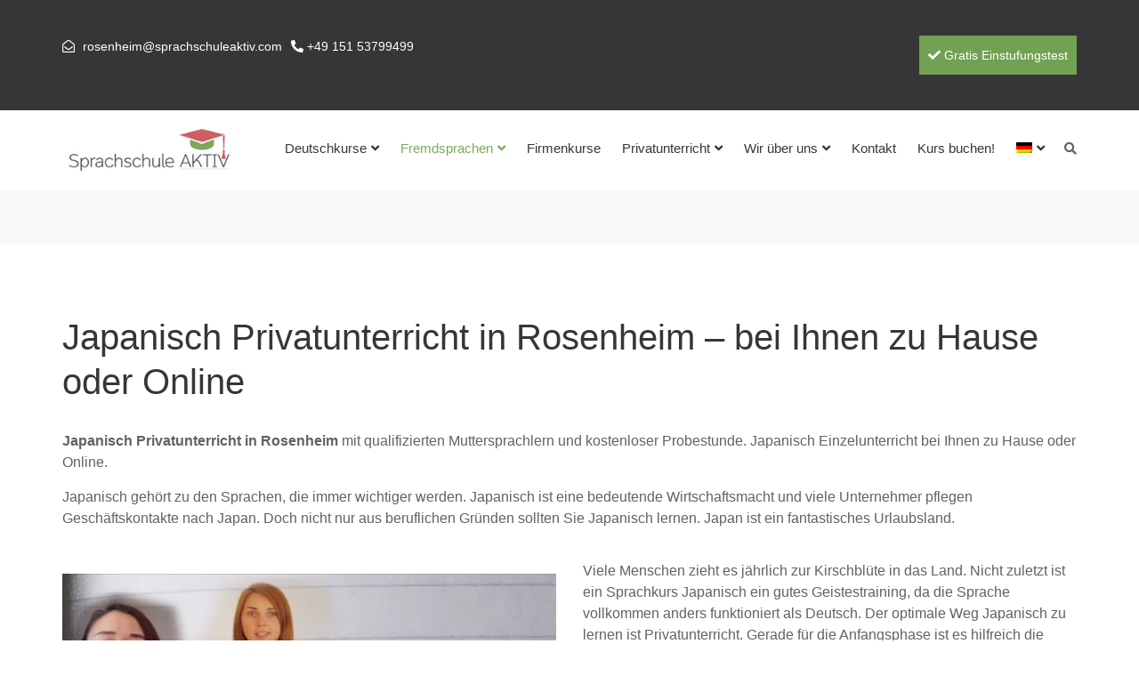

--- FILE ---
content_type: text/css; charset=utf-8
request_url: https://www.sprachschule-aktiv-rosenheim.de/wp-content/cache/min/1/wp-content/themes/sprachschule/css/style.css?ver=1741960365
body_size: 42897
content:
.contenedor{display:block;margin:20px auto;width:100%;max-width:600px}.reproductor{display:block;width:100%;height:100%;padding-bottom:56.25%;overflow:hidden;position:relative;cursor:hand;cursor:pointer}img.imagen-previa{display:block;left:0;bottom:0;margin:auto;max-width:100%;width:100%;position:absolute;right:0;top:0;height:auto}div.youtube-play{height:64px;width:64px;left:50%;top:50%;margin-left:-36px;margin-top:-36px;opacity:.7;position:absolute;background:url(https://cdn2.iconfinder.com/data/icons/social-icons-color/512/youtube-64.png) no-repeat}div.youtube-play:hover{opacity:1}#youtube-iframe{width:100%;height:100%;position:absolute;top:0;left:0}body{font-family:nunito,sans-serif;font-weight:400;font-style:normal;font-size:14px;line-height:24px;color:#363636}a{outline:none!important;-webkit-transition:all 0.3s ease-out 0s;-moz-transition:all 0.3s ease-out 0s;-ms-transition:all 0.3s ease-out 0s;-o-transition:all 0.3s ease-out 0s;transition:all 0.3s ease-out 0s;color:#00a9da}a:hover,a:focus,a:active{text-decoration:none;outline:none;color:#363636}h1,h2,h3,h4,h5,h6{font-family:'Lato',sans-serif;font-weight:400;color:#363636;margin-top:0}h1 a,h2 a,h3 a,h4 a,h5 a,h6 a{color:inherit}h1{font-size:40px;font-style:normal;font-weight:500;line-height:50px}h2{font-size:35px;font-style:normal;font-weight:400;line-height:44px}h2.section-heading{font-size:40px;font-style:normal;font-weight:500;line-height:50px}.entry-content h2.section-heading{margin:0}h3{font-size:26px;font-style:normal;font-weight:400;line-height:36px}h4{font-size:22px;font-style:normal;font-weight:400;line-height:32px}h5{font-size:18px;font-style:normal;font-weight:400;line-height:28px}h6{font-size:16px;font-style:normal;font-weight:400;line-height:26px}ul{margin:0;padding:0}li{list-style:none}*::-moz-selection{background:#363636;color:#fff;text-shadow:none}::-moz-selection{background:#363636;color:#fff;text-shadow:none}::selection{background:#363636;color:#fff;text-shadow:none}p{color:#626262;font-weight:400;line-height:24px}hr{margin-bottom:35px}.clear{clear:both}#back-to-top .top{z-index:999;position:fixed;margin:0;color:#fff;transition:all .5s ease-in-out;position:fixed;bottom:105px;right:15px;border-radius:3px;z-index:999;background:transparent;font-size:14px;background:#00a9da;width:40px;height:40px;text-align:center;line-height:38px}#back-to-top .top:hover{color:#fff;height:50px}.home-2 #back-to-top .top{background:#007da1}span.tooltip-content{color:#00a9da;font-weight:600;cursor:help}.tooltip-content+.tooltip>.tooltip-inner{background:#363636;color:#fff;padding:5px;font-size:13px;width:200px;position:relative;z-index:99;top:0;left:5px}.tooltip-content+.tooltip.bottom .tooltip-arrow{width:0;height:0;border-top:10px solid #363636;border-bottom:10px solid #363636;border-left:10px solid #363636;margin-left:0;border-top-color:#363636}.tooltip-content i{border:1px solid #00a9da;border-radius:50%;height:30px;padding:10px;width:30px;line-height:9px;text-align:center;font-weight:400;background:transparent;font-size:16px;position:relative;z-index:999}.section-title-1{margin-bottom:60px}.section-title-1 h1{margin-top:0;text-transform:capitalize;color:#00a9da}.entry-content .section-title-1 h1{margin-bottom:0}.section-title-1 p{margin-bottom:0;font-size:16px}.entry-content .section-title-1 p{font-size:16px}.section-title-1 .title-line{padding:25px 0 10px}.section-title-1 .title-line:before{background:#00a9da;content:"";display:block;height:2px;margin:0 auto;width:220px}.section-title-1 .title-line:after{background:#00a9da;content:"";display:block;height:6px;position:relative;top:-6px;margin:0 auto;width:60px}.row-background-dark .section-title-1 h1{color:#fff}.row-background-dark .section-title-1 p{color:#fff}.inner-intro{height:410px;display:block}.inner-intro .intro-title-inner{margin-bottom:30px}.inner-intro .container{display:table;height:100%;position:relative}.inner-intro span{text-transform:capitalize}.inner-intro h1{text-transform:capitalize}.intro-title{display:table-cell;vertical-align:bottom}.intro-title p{font-size:18px;text-transform:capitalize}ul.page-breadcrumb li span{color:#fff;font-size:14px;text-transform:capitalize}ul.page-breadcrumb li a span{color:#fff;font-size:14px;text-transform:capitalize;-webkit-transition:all 0.3s ease-out 0s;-moz-transition:all 0.3s ease-out 0s;-ms-transition:all 0.3s ease-out 0s;-o-transition:all 0.3s ease-out 0s;transition:all 0.3s ease-out 0s}ul.page-breadcrumb{padding-top:60px;padding-bottom:25px}ul.page-breadcrumb li{color:#fff;display:inline-block;list-style:none}ul.page-breadcrumb li i{font-size:14px;padding:0 7px}ul.page-breadcrumb li a{color:#fff;font-size:14px;text-transform:capitalize}ul.page-breadcrumb li:hover a span{color:#00a9da}.page-breadcrumb.breadcrumbs>li.home:before{transition:all 0.3s ease-in-out;-webkit-transition:all 0.3s ease-in-out;-ms-transition:all 0.3s ease-in-out;-moz-transition:all 0.3s ease-in-out;-o-transition:all 0.3s ease-in-out}.page-breadcrumb.breadcrumbs>li.home:hover:before{color:#00a9da;transition:all 0.3s ease-in-out;-webkit-transition:all 0.3s ease-in-out;-ms-transition:all 0.3s ease-in-out;-moz-transition:all 0.3s ease-in-out;-o-transition:all 0.3s ease-in-out}#header.defualt{background:transparent;z-index:999;padding:0;margin:0;position:absolute;width:100%}.topbar{padding:10px 0}.topbar ul li{display:inline-block;color:#fff;font-size:14px;font-weight:400;margin-right:10px}.topbar ul li:last-child{margin-right:0;padding-right:0}.topbar ul li a{color:#fff}.topbar ul li a:hover{color:#00a9da}.topbar ul li i{margin-right:5px}.topbar ul li:last-child i{margin-right:0}.search{display:block;line-height:20px;position:relative;vertical-align:top;z-index:9999}.search .search-btn{outline:none;display:block;height:20px;line-height:31px;position:relative;text-indent:-9999px;width:14px;color:#626262;-o-transition:color 300ms ease 0s;-moz-transition:color 300ms ease 0s;-ms-transition:color 300ms ease 0s;-webkit-transition:color 300ms ease 0s;transition:color 300ms ease 0s;margin-left:10px}.search .search-btn:before{line-height:102px;content:"\f002";font-family:'Font Awesome 5 Free';color:#fff;font-size:14px;font-weight:900;left:0;position:absolute;text-indent:0;top:-8px}.search.search-open .search-btn:before{content:"\f00d"}.search-box{background:#fff;display:block;margin:0;opacity:0!important;padding:15px;position:absolute;right:0;top:-9999px!important;transition:visibility 300ms ease 0s,opacity 300ms ease 0s;visibility:hidden;width:327px;z-index:888;border-radius:0 0 3px 3px}.search.search-open .search-box{opacity:1!important;top:90px!important;visibility:visible!important}.search .search-box input{background:transparent;border:1px solid #eceff8;padding-left:15px;box-shadow:none;padding-right:38px}.search .search-box input:focus{background:transparent;border:1px solid #00a9da}.search .search-submit{cursor:pointer;font-size:15px;position:absolute;right:13px;top:14px;color:#626262;height:auto;bottom:14px;width:45px;text-align:center;background-color:transparent;border:none}.search i:hover{color:#00a9da}.search .content-main{padding:60px 0 80px}.search .content-main .pagination{margin-top:50px}.search footer.entry-meta{margin-top:15px}.mega-menu .menu-logo{padding:20px 0}.mega-menu .menu-links>li:last-child>a{padding-right:0}.mega-menu .menu-links>li.active .drop-down-multilevel a{color:#555}.mega-menu .menu-links>li.active .drop-down-multilevel a:hover{color:#00a9da}.mega-menu .menu-links>li.active .drop-down a{color:#363636}.mega-menu .menu-links>li.active .drop-down li.active a{color:#00a9da}.mega-menu .menu-links>li.active .drop-down a:hover{color:#00a9da}.mega-menu .menu-links>li.active .drop-down li.active a i{color:#00a9da}.mega-menu .menu-links>li.active .drop-down a i:hover{color:#00a9da}.mega-menu .menu-links>li.active .drop-down-multilevel li.active a{color:#00a9da;background:#eceff7}.mega-menu .menu-links>li.active .drop-down-multilevel li.active .drop-down-multilevel li a{color:#363636;background:transparent}.mega-menu .menu-links>li.active .drop-down-multilevel li.active .drop-down-multilevel li a:hover{color:#00a9da}.mega-menu .menu-links>li.active .drop-down-multilevel li.active .drop-down-multilevel li.active a{color:#00a9da;background:#eceff7}.mega-menu .menu-links>li.active .drop-down-multilevel li.active .drop-down-multilevel li.active .drop-down-multilevel li a{color:#363636;background:transparent}.mega-menu .menu-links>li.active .drop-down-multilevel li.active .drop-down-multilevel li a .drop-down-multilevel li a:hover{color:#00a9da}.mega-menu .menu-links>li.active .drop-down-multilevel li.active .drop-down-multilevel li.active .drop-down-multilevel li.active a{color:#00a9da;background:#eceff7}.mega-menu .menu-links>li.active .drop-down-multilevel li.active i{color:#00a9da}.mega-menu .menu-links>li.active .drop-down-multilevel li.active .drop-down-multilevel li.active i{color:#00a9da}.mega-menu .menu-links>li.active .drop-down-multilevel li.active .drop-down-multilevel li a i{color:#363636}.mega-menu .menu-links>li.active .drop-down-multilevel li.active:hover .drop-down-multilevel li a:hover i{color:#00a9da}.mega-menu .menu-links>li.active .drop-down-multilevel li.active .drop-down-multilevel li.active .drop-down-multilevel li a:hover{color:#00a9da}.mega-menu .row{margin-left:0;margin-right:0}.mega-menu .col-md-12{padding-left:0;padding-right:0}.mega-menu.desktopTopFixed .menu-list-items{background:#363636;padding:0;box-shadow:0 0 8px 0 rgba(0,0,0,.1)}.mega-menu.desktopTopFixed .menu-logo{padding:0}.mega-menu.desktopTopFixed .search .search-btn:before{line-height:72px}.mega-menu.desktopTopFixed .search.search-open .search-box{top:70px!important}.mega-menu .logo-type-sticky{display:none}.mega-menu.desktopTopFixed .logo-type-default{display:none}.mega-menu.desktopTopFixed .logo-type-sticky{display:block}.admin-bar .mega-menu.desktopTopFixed .menu-list-items{top:32px}.desktopTopFixed .search .search-btn::before{top:0}.mega-menu.default-menu .drop-down-multilevel li a{border-bottom:none}#header.dark-transparent .mega-menu.mobileTopFixed .menu-logo{padding:15px 0}.mega-menu.mobileTopFixed .menu-list-items{background:#363636}#header.logo-center .mega-menu.mobileTopFixed .menu-list-items,#header.logo-right .mega-menu.mobileTopFixed .menu-list-items,#header.light-transparent .mega-menu.mobileTopFixed .menu-list-items,#header.light-fullwidth .mega-menu.mobileTopFixed .menu-list-items,#header.light .mega-menu.mobileTopFixed .menu-list-items,#header.topbar-dark .mega-menu.mobileTopFixed .menu-list-items{background:#fff;border-bottom:1px solid #ebebeb}.login-main{position:relative}.login-1{display:none;background:#fff;padding:20px;position:absolute;right:0;z-index:9999;margin-top:11px;width:300px;border:1px solid #eceff8;border-radius:3px}.login-1:before{bottom:100%;right:18px;border:solid transparent;content:" ";height:0;width:0;position:absolute;pointer-events:none;border-color:rgba(194,225,245,0);border-bottom-color:#fff;border-width:6px;margin-left:-8px}.login-1 a.button{margin-right:0}.login-1 .button span{padding:7px 0;color:#fff;width:102px;text-align:center}.login-1 .button.button-grey span{padding:7px 18px;color:#00a9da}.login-1 input{background:#eceff8;border:2px solid #eceff8;height:45px;color:#363636}.login-1 input:focus{background:transparent;border:2px solid #00a9da}.login-1 span{color:#363636;display:inline-block;font-size:15px;padding:8px 10px 0;vertical-align:top}.login-1 strong{font-size:15px;padding:0 10px;font-weight:400}.login-1 a.forgot{font-size:15px;color:#626262;margin-left:0;display:inline-block;margin-top:12px}.login-1 .social{border-top:1px solid #eceff8;margin-top:20px;padding-top:18px;text-align:center}.login-1 .social span{float:none;color:#626262;padding-top:5px}.login-1 .social a{background:transparent;border-radius:50%;color:#626262;display:inline-block;height:30px;line-height:29px;margin-top:0;padding-left:6px;text-align:center;width:30px}.login-1 .social a:hover{color:#fff}.login-1 .social a.fb{border:1px solid #3b5998}.login-1 .social a.fb:hover{background:#3b5998;border:1px solid #3b5998;color:#fff}.login-1 .social a.twitter{border:1px solid #55acee}.login-1 .social a.twitter:hover{background:#55acee;border:1px solid #55acee;color:#fff}.login-1 .social a.google-plus{border:1px solid #dd4b39}.login-1 .social a.google-plus:hover{background:#dd4b39;border:1px solid #dd4b39;color:#fff}.topbar-left .login-1{left:0;margin-top:11px}.remember-checkbox{margin-bottom:20px}.remember-checkbox a{color:#00a9da}.remember-checkbox label{position:relative;padding-left:30px;font-size:14px;cursor:pointer}.remember-checkbox label:before,label:after{font-family:'Font Awesome 5 Free';font-size:17px;position:absolute;top:0;left:0;padding-left:2px}.remember-checkbox label:before{border:2px solid #00a9da;content:"";height:20px;margin-top:3px;width:20px}.remember-checkbox label:after{content:'\f00c';max-width:0;overflow:hidden;opacity:.5;transition:all 0.35s;-webkit-transition:all 0.35s;-ms-transition:all 0.35s;-ms-transition:all 0.35s;-o-transition:all 0.35s}.remember-checkbox input[type="checkbox"]{display:none}.remember-checkbox input[type="checkbox"]:checked+label:after{max-width:25px;opacity:1}#one+label:before,#one+label:after{color:#00a9da}#two+label:before,#two+label:after{color:#00a9da}#header.topbar-dark{background:#fff;z-index:999;padding:0;margin:0;position:relative;width:100%}#header.topbar-dark .topbar{background:#363636}.topbar-dark .mega-menu .menu-links>li>a{color:#363636}.mega-menu .menu-links>li.current-menu-ancestor>a{color:#00a9da}#header.topbar-dark .mega-menu.desktopTopFixed .menu-list-items{background:#fff;padding:0}#header.topbar-dark .search .search-btn:before{color:#626262}#header.topbar-dark .mega-menu .menu-links>li.active>a{color:#00a9da}.topbar-dark nav.mega-menu{min-height:90px}#header.topbar-light{background:#363636}#header.topbar-light .topbar{background:#fff}#header.topbar-light .topbar ul li{color:#626262}#header.topbar-light .topbar ul li a{color:#626262}#header.topbar-light .login-1:before{border-bottom-color:#eceff8}#header.topbar-light .topbar ul li a:hover,#header.topbar-light .topbar ul li a:hover{color:#00a9da}.topbar-light nav.mega-menu{min-height:90px}.light nav.mega-menu{min-height:90px}#header.transparent{background:transparent;z-index:999;padding:0;margin:0;position:absolute;width:100%}#header.light{background:#fff;z-index:999;padding:0;margin:0;position:relative;width:100%}.light .mega-menu .menu-links>li>a{color:#363636}#header.light .mega-menu.desktopTopFixed .menu-list-items{background:#fff;padding:0}#header.light .search .search-btn:before{color:#626262}#header.light .mega-menu .menu-links>li.active>a{color:#00a9da}#header.light-transparent{background:rgba(255,255,255,.6);z-index:999;padding:0;margin:0;position:absolute;width:100%}#header.light-transparent .mega-menu .menu-links>li>a{color:#363636}#header.light-transparent .mega-menu .menu-links>li.current-menu-ancestor>a{color:#00a9da}#header.light-transparent .mega-menu.desktopTopFixed .menu-list-items{background:rgba(255,255,255,1);padding:0}#header.light-transparent .search .search-btn:before{color:#626262}#header.light-transparent .mega-menu .menu-links>li.active>a{color:#00a9da}#header.dark-transparent{background:rgba(0,0,0,.4);z-index:999;padding:0;margin:0;position:absolute;width:100%;border-bottom:0}#header.dark-transparent .mega-menu.desktopTopFixed .menu-list-items{background:#363636;padding:0}#header.dark-transparent .search .search-btn:before{color:#fff}#header.dark-transparent .mega-menu .menu-links>li.active>a{color:#00a9da}#header.logo-right{background:#fff;z-index:999;padding:0;margin:0;position:relative;width:100%}#header.logo-right .mega-menu .menu-logo{float:right}#header.logo-right .mega-menu .menu-links{float:left}#header.logo-right .search-box{left:0}#header.logo-right .search .search-btn:before{padding-left:2px}#header.logo-right .mega-menu .menu-links>li>a{color:#363636}#header.logo-right .mega-menu .menu-links>li.current-menu-ancestor>a{color:#00a9da}#header.logo-right .search .search-btn:before{color:#626262}#header.logo-right .mega-menu .menu-links>li.active>a{color:#00a9da}#header.logo-right .mega-menu.desktopTopFixed .menu-list-items{background:#fff;padding:0}#header.logo-right .mega-menu .drop-down-multilevel.right-menu{right:inherit}#header.logo-right .mega-menu .drop-down.offset-4,#header.logo-right .mega-menu .drop-down-tab-bar.offset-4{margin-left:0}.logo-right nav.mega-menu{min-height:90px}#header.logo-center .mega-menu{border-bottom:1px solid #eee}#header.logo-center{background:#fff;z-index:999;padding:0;margin:0;position:relative;width:100%}#header.logo-center .mega-menu .menu-links>li>a{color:#363636}#header.logo-center .mega-menu .menu-links>li.current-menu-ancestor>a{color:#00a9da}#header.logo-center .mega-menu.desktopTopFixed .menu-list-items{background:#fff;padding:0}#header.logo-center .search .search-btn:before{color:#626262;line-height:62px}#header.logo-center .mega-menu .menu-links>li.active>a{color:#00a9da}#header.logo-center .mega-menu .menu-logo{float:none;text-align:center;display:block}#header.logo-center .mega-menu .menu-logo>li{float:none;text-align:center;display:block}#header.logo-center .mega-menu .menu-logo>li>a{float:none;text-align:center;display:block}#header.logo-center .mega-menu img{display:block;text-align:center;float:none;margin:0 auto}#header.logo-center .mega-menu .menu-links{float:left}#header.logo-center .search{float:right}#header.logo-center .mega-menu .drop-down.offset-4,#header.logo-center .mega-menu .drop-down-tab-bar.offset-4{margin-left:0}#header.logo-center .mega-menu .menu-links>li>a{line-height:62px}#header.logo-center .search.search-open .search-box{top:62px!important}#header.logo-center .mega-menu.desktopTopFixed .menu-links{float:right}#header.logo-center .mega-menu.desktopTopFixed .search{float:right}#header.logo-center .mega-menu.desktopTopFixed .menu-logo{float:left;border:none;padding:10px 0}#header.logo-center .mega-menu.desktopTopFixed .menu-logo>li{float:left}#header.logo-center .mega-menu.desktopTopFixed .menu-logo>li>a{float:left}#header.logo-center .mega-menu.desktopTopFixed .menu-links>li:last-child a{padding-right:13px}#header.logo-center .mega-menu img.logo-type-sticky{display:none}#header.logo-center .mega-menu.desktopTopFixed img.logo-type-sticky{display:block}#header.logo-center .col-md-offset-5.col-sm-6,#header.logo-right .col-md-offset-5.col-sm-6,#header.burger-left .col-md-offset-5.col-sm-6{margin-left:0}.logo-center nav.mega-menu{min-height:172px}.page-wrapper{overflow:hidden;position:relative}.menu-list-items .container-fluid{padding:0 60px}#header.light-fullwidth{background:#fff;z-index:999;padding:0;margin:0;position:relative;width:100%}#header.light-fullwidth .mega-menu .menu-links>li>a{color:#363636}#header.light-fullwidth .mega-menu .menu-links>li.current-menu-ancestor>a{color:#00a9da}#header.light-fullwidth .mega-menu.desktopTopFixed .menu-list-items{background:#fff;padding:0}#header.light-fullwidth .search .search-btn:before{color:#626262}#header.light-fullwidth .mega-menu .menu-links>li.active>a{color:#00a9da}.light-fullwidth nav.mega-menu{min-height:90px}#header.transparent-fullwidth{background:transparent;z-index:999;padding:0;margin:0;position:absolute;width:100%}.mega-menu .menu-links>li.current-menu-ancestor>a{color:#00a9da}#header.transparent-fullwidth .mega-menu.desktopTopFixed .menu-links>li>a{color:#323232}#header.transparent-fullwidth .mega-menu.desktopTopFixed .menu-list-items{background:#fff;padding:0}#header.transparent-fullwidth .search .search-btn:before{color:#fff}#header.transparent-fullwidth .mega-menu .menu-links>li.active>a{color:#00a9da}#header.transparent-fullwidth .mega-menu{border-bottom:0}#header.secondary-menu-transparent{background:transparent;z-index:999;padding:0;margin:0;position:absolute;width:100%}#menu-toggle{position:absolute;width:100%;right:0;top:0;color:#444;z-index:99999;-webkit-transition:.5s ease-in-out;-moz-transition:.5s ease-in-out;-o-transition:.5s ease-in-out;-ms-transition:.5s ease-in-out;transition:.5s ease-in-out}#menu-toggle.open{right:0;-webkit-transition:.5s ease-in-out;-moz-transition:.5s ease-in-out;-o-transition:.5s ease-in-out;-ms-transition:.5s ease-in-out;transition:.5s ease-in-out}#menu-icon{width:25px;height:25px;position:absolute;right:46px;top:40px;-webkit-transform:rotate(0deg);-moz-transform:rotate(0deg);-ms-transform:rotate(0deg);-o-transform:rotate(0deg);transform:rotate(0deg);-webkit-transition:.5s ease-in-out;-moz-transition:.5s ease-in-out;-ms-transition:.5s ease-in-out;-o-transition:.5s ease-in-out;transition:.5s ease-in-out;cursor:pointer}#menu-icon span{display:block;position:absolute;height:2px;width:50%;background:#fff;opacity:1;-webkit-transform:rotate(0deg);-moz-transform:rotate(0deg);-ms-transform:rotate(0deg);-o-transform:rotate(0deg);transform:rotate(0deg);-webkit-transition:.25s ease-in-out;-moz-transition:.25s ease-in-out;-ms-transition:.25s ease-in-out;-o-transition:.25s ease-in-out;transition:.25s ease-in-out}#menu-icon span:nth-child(even){left:50%}#menu-icon span:nth-child(odd){left:0}#menu-icon span:nth-child(1),#menu-icon span:nth-child(2){top:5px}#menu-icon span:nth-child(3),#menu-icon span:nth-child(4){top:12px}#menu-icon span:nth-child(5),#menu-icon span:nth-child(6){top:19px}#menu-icon.open span:nth-child(1),#menu-icon.open span:nth-child(6){-webkit-transform:rotate(45deg);-moz-transform:rotate(45deg);-ms-transform:rotate(45deg);-o-transform:rotate(45deg);transform:rotate(45deg)}#menu-icon.open span:nth-child(2),#menu-icon.open span:nth-child(5){-webkit-transform:rotate(-45deg);-moz-transform:rotate(-45deg);-o-transform:rotate(-45deg);-ms-transform:rotate(-45deg);transform:rotate(-45deg)}#menu-icon.open span:nth-child(1){left:0;top:10px}#menu-icon.open span:nth-child(2){left:calc(50% - 5px);top:10px}#menu-icon.open span:nth-child(3){left:-50%;opacity:0}#menu-icon.open span:nth-child(4){left:100%;opacity:0}#menu-icon.open span:nth-child(5){left:0;top:19px}#menu-icon.open span:nth-child(6){left:calc(50% - 5px);top:19px}.submenu-toggle{position:absolute;right:0;top:0;cursor:pointer;width:45px;height:45px;text-indent:-5000px;overflow:hidden}.submenu-toggle.open{background:rgba(255,255,255,.1);height:100%;z-index:5000;top:0}.submenu-toggle:before,.submenu-toggle:after{-webkit-transition:.5s ease-in-out;-o-transition:.5s ease-in-out;-ms-transition:.5s ease-in-out;-moz-transition:.5s ease-in-out;transition:.5s ease-in-out}.submenu-toggle:before{content:'';display:block;position:absolute;height:16px;width:16px;top:12px;right:15px;border-top:5px solid #929292;border-right:5px solid #929292;-webkit-transform:rotate(45deg);-o-transform:rotate(45deg);-moz-transform:rotate(45deg);-ms-transform:rotate(45deg);transform:rotate(45deg)}.submenu-toggle:after{content:'';display:block;position:absolute;height:16px;width:16px;top:12px;right:50px;border-top:5px solid #929292;border-right:5px solid #929292;-webkit-transform:rotate(-135deg);-o-transform:rotate(-135deg);-ms-transform:rotate(-135deg);-moz-transform:rotate(-135deg);transform:rotate(-135deg)}.submenu-toggle:hover:before,.submenu-toggle:hover:after{border-color:#fff}.submenu-toggle.open:before{right:23px}.submenu-toggle.open:after{right:23px}#menu{list-style-type:none;padding:46px 30px;margin:0;-webkit-transition:.5s ease-in-out;-moz-transition:.5s ease-in-out;-ms-transition:.5s ease-in-out;-o-transition:.5s ease-in-out;transition:.5s ease-in-out}#menu{background:#363636;width:350px;position:fixed;top:0;bottom:0;right:-370px;z-index:9999}#menu li{position:relative;display:inline-block}#menu h3{margin-bottom:20px}#menu.open{right:0}#menu .menu-side-top a{display:block;color:#fff;font-size:14px;line-height:35px}#menu .menu-side-top a:hover{color:#00a9da}#menu .login-side{display:block;background:transparent}#menu a.button{margin-right:0;float:left}#menu .button span{padding:7px 0;color:#fff;width:80px;text-align:center}#menu .button.button-grey span{padding:7px 18px;color:#00a9da}#menu .login-side label{color:#fff}#menu .login-side input{background:transparent;border:1px solid #fff;height:45px;color:#fff}#menu .login-side input:focus{background:transparent;border:1px solid #00a9da}#menu .login-side span{color:#363636;display:inline-block;font-size:15px;padding:5px 10px;vertical-align:top}#menu .login-side .form-control::-moz-placeholder{color:#fff}#menu .login-side strong{font-size:15px;padding:0 10px;font-weight:400}#menu .login-side a.forgot{float:right;font-size:15px;margin-top:25px}#menu .login-side p.register a{color:#00a9da;display:inline-block}#header.secondary-menu-light{background:#fff;z-index:999;padding:0;margin:0;position:relative;width:100%}#header.secondary-menu-light .mega-menu .menu-links>li>a{color:#363636}#header.secondary-menu-light .mega-menu.desktopTopFixed .menu-list-items{background:#fff;padding:0}#header.secondary-menu-light .search .search-btn:before{color:#626262}#header.secondary-menu-light .mega-menu .menu-links>li.active>a{color:#00a9da}#header.secondary-menu-light #menu-icon span{background:#626262}.secondary-menu-transparent .menu-side-item{margin-bottom:30px}.secondary-menu-transparent .first-widget .textwidget a{display:block}.secondary-menu-transparent .forgot{float:right}.secondary-menu-transparent #menu.open .widget_meta .widget-archives li{display:table}.secondary-menu-transparent #menu .widget_categories .cat-item{display:block}.secondary-menu-transparent #menu .widget_nav_menu li{display:block}.secondary-menu-transparent .widget-alt label{font-weight:400}.secondary-menu-transparent .register{margin-top:20px}.secondary-menu-transparent #menu h3{margin-bottom:15px}.secondary-menu-transparent .first-widget .textwidget a{color:#626262}.secondary-menu-transparent .first-widget .textwidget a:hover{color:#00a9da}.secondary-menu-transparent .widget_text .clearfix a,.secondary-menu-transparent .register a{color:#00a9da}.secondary-menu-transparent .widget_text .clearfix a:hover,.secondary-menu-transparent .register a:hover{color:#626262}.secondary-menu-transparent #menu a.button.button-white{background-color:#fff;border:0 none;border-radius:3px;color:#00a9da;display:inline-block;font-size:15px;margin-right:10px;padding:0;overflow:hidden;position:relative}.secondary-menu-transparent #menu a.button.button-white span{color:#363636;display:inline-block;font-size:15px;padding:5px 10px}.secondary-menu-transparent #menu a.button::after{background:rgba(0,0,0,.09);content:"";height:100%;position:absolute;right:0;top:0;transition:all 0.3s ease-out 0s;width:0;z-index:1}.secondary-menu-transparent #menu a.button:hover::after{width:100%}.widget_archive label,.widget_categories label,.widget_text .textwidget strong{font-weight:400}.widget_recent_comments .recentcomments a:hover{color:#626262}#header.burger{z-index:999;position:absolute;width:100%}#header.burger .mega-menu .drop-down-multilevel.right-menu{right:44px}#header.burger .logo{display:block;position:relative}#header.burger .logo img{width:inherit;height:60px}#header.burger .logo img.logo-type-sticky{display:none}#header.burger .mega-menu.menuFullWidth{width:100%}#header.burger #menu-icon{width:25px;height:25px;position:absolute;right:15px;top:-5px;-webkit-transform:rotate(0deg);-moz-transform:rotate(0deg);-ms-transform:rotate(0deg);-o-transform:rotate(0deg);transform:rotate(0deg);-webkit-transition:.5s ease-in-out;-moz-transition:.5s ease-in-out;-ms-transition:.5s ease-in-out;-o-transition:.5s ease-in-out;transition:.5s ease-in-out;cursor:pointer}#header.burger .desktopTopFixed #menu-icon{top:-13px}#header.burger #menu-toggle{position:absolute;width:100%;right:0;left:inherit;top:35px;color:#444;z-index:99999;-webkit-transition:.5s ease-in-out;-moz-transition:.5s ease-in-out;-o-transition:.5s ease-in-out;-ms-transition:.5s ease-in-out;transition:.5s ease-in-out}#header.burger #menu-toggle.open{left:0;-webkit-transition:.5s ease-in-out;-moz-transition:.5s ease-in-out;-o-transition:.5s ease-in-out;-ms-transition:.5s ease-in-out;transition:.5s ease-in-out}#header.burger #menu{position:relative;background:#A0A0A0;width:280px;position:fixed;top:0;bottom:0;right:-300px;z-index:9999;list-style-type:none;padding:46px 0;margin:0;-webkit-transition:.5s ease-in-out;-moz-transition:.5s ease-in-out;-ms-transition:.5s ease-in-out;-o-transition:.5s ease-in-out;transition:.5s ease-in-out}#header.burger #menu:before{position:absolute;top:0;right:0;width:100%;height:100%;content:"";background:rgba(0,0,0,.7)}#header.burger #menu li{position:relative;display:block}#header.burger #menu.open{right:0}#header.burger .mega-menu .menu-links>li.active .drop-down-multilevel a{color:#555}#header.burger .mega-menu .menu-links>li.active .drop-down-multilevel a:hover{color:#4fc1e9}#header.burger .mega-menu .menu-links>li.active .drop-down a{color:#363636}#header.burger .mega-menu .menu-links>li.active .drop-down a:hover{color:#00a9da}#header.burger .mega-menu .menu-links{padding-right:60px}#header.burger-left{z-index:999;position:absolute;width:100%}#header.burger-left .mega-menu .drop-down-multilevel.right-menu{left:44px}#header.burger-left .logo{display:block;position:relative;float:right}#header.burger-left .logo img{width:inherit;height:60px}#header.burger-left .logo img.logo-type-sticky{display:none}#header.burger-left .mega-menu.menuFullWidth{width:100%}#header.burger-left #menu-icon{width:25px;height:25px;position:absolute;left:15px;top:0;-webkit-transform:rotate(0deg);-moz-transform:rotate(0deg);-ms-transform:rotate(0deg);-o-transform:rotate(0deg);transform:rotate(0deg);-webkit-transition:.5s ease-in-out;-moz-transition:.5s ease-in-out;-ms-transition:.5s ease-in-out;-o-transition:.5s ease-in-out;transition:.5s ease-in-out;cursor:pointer}#header.burger-left #menu-toggle{position:absolute;width:100%;left:0;left:inherit;top:35px;color:#444;z-index:99999;-webkit-transition:.5s ease-in-out;-moz-transition:.5s ease-in-out;-o-transition:.5s ease-in-out;-ms-transition:.5s ease-in-out;transition:.5s ease-in-out}#header.burger-left #menu-toggle.open{left:0;-webkit-transition:.5s ease-in-out;-moz-transition:.5s ease-in-out;-o-transition:.5s ease-in-out;-ms-transition:.5s ease-in-out;transition:.5s ease-in-out}#header.burger-left #menu{position:relative;background:#A0A0A0;width:280px;position:fixed;top:0;bottom:0;left:-300px;z-index:9999;list-style-type:none;padding:46px 0;margin:0;-webkit-transition:.5s ease-in-out;-moz-transition:.5s ease-in-out;-ms-transition:.5s ease-in-out;-o-transition:.5s ease-in-out;transition:.5s ease-in-out}#header.burger-left #menu:before{position:absolute;top:0;left:0;width:100%;height:100%;content:"";background:rgba(0,0,0,.7)}#header.burger-left #menu li{position:relative;display:block}#header.burger-left #menu.open{left:0}#header.burger-left .mega-menu .menu-links>li.active .drop-down-multilevel a{color:#555}#header.burger-left .mega-menu .menu-links>li.active .drop-down-multilevel a:hover{color:#4fc1e9}#header.burger-left .mega-menu .menu-links>li.active .drop-down a{color:#363636}#header.burger-left .mega-menu .menu-links>li.active .drop-down a:hover{color:#00a9da}#header.burger-left .desktopTopFixed #menu-icon{top:-13px}.feature_text_box.feature_text_box_style_1 .feature_icon i{font-size:30px;color:#00a9da;min-height:30px;margin-bottom:20px;display:block}.feature_text_box.feature_text_box_style_1 .feature_info h4{position:relative;padding-bottom:15px;margin-bottom:20px}.feature_text_box.feature_text_box_style_1 .feature_info h4:before{position:absolute;bottom:0;content:"";width:70px;height:2px;background:#00a9da}.feature_text_box.feature_text_box_style_1 .feature_info a{font-size:15px;color:#363636;position:relative}.feature_text_box.feature_text_box_style_1 .feature_info i{opacity:0;position:absolute;left:75px;margin-top:9px;transition:all 0.3s ease-in-out;-webkit-transition:all 0.3s ease-in-out;-webkit-transition:all 0.3s ease-in-out;-ms-transition:all 0.3s ease-in-out;-moz-transition:all 0.3s ease-in-out;-o-transition:all 0.3s ease-in-out;font-size:12px}.feature_text_box.feature_text_box_style_1 .feature_info a:hover{color:#00a9da}.feature_text_box.feature_text_box_style_1 .feature_info a:hover i{left:85px;opacity:1;color:#00a9da}.row-background-dark.feature-before .feature_text_box.feature_text_box_style_1 .feature_icon i{color:#fff}.row-background-dark.feature-before .feature_text_box.feature_text_box_style_1 .feature_info h4{color:#fff;padding-bottom:0}.row-background-dark.feature-before .feature_text_box.feature_text_box_style_1 .feature_info h4:before{display:none}.feature-right{text-align:right}.feature-right .feature_text_box.feature_text_box_style_1 .feature_info h4:before{right:0;left:inherit}.feature_text_box.feature_text_box_style_2 .feature_icon{float:left;width:70px;height:70px;background:transparent;border:2px solid #00a9da;text-align:center}.feature_text_box.feature_text_box_style_2 .feature_icon i{font-size:25px;line-height:65px;color:#00a9da}.feature_text_box.feature_text_box_style_2 .feature_info{display:table-cell;padding-left:30px}.feature_text_box.feature_text_box_style_2 .feature_info h4{margin-bottom:10px}.feature_text_box.feature_text_box_style_2 .feature_info p{line-height:20px}.feature_text_box.feature_text_box_style_2.feature-text-color-light .feature_icon{border-color:#fff}.feature_text_box.feature_text_box_style_2.feature-text-color-light .feature_icon i,.feature_text_box.feature_text_box_style_2.feature-text-color-light .feature_info h4,.feature_text_box.feature_text_box_style_7.feature-text-color-light .feature_info h4,.feature_text_box.feature_text_box_style_2.feature-text-color-light .feature_info p,.feature_text_box.feature_text_box_style_7.feature-text-color-light .feature_info p{color:#fff}.feature_text_box.feature_text_box_style_3 .feature_icon{float:left;display:table;margin-right:20px}.feature_text_box.feature_text_box_style_3 .feature_icon i{font-size:30px;color:#00a9da;display:inline-block;min-width:33px}.feature_text_box.feature_text_box_style_3 .feature_info{display:table-cell;vertical-align:top}.entry-content .feature_text_box.feature_text_box_style_3 .feature_info h4{margin-bottom:10px}.feature_text_box.feature_text_box_style_3 .feature_info p{font-size:14px;margin-bottom:0}.feature_text_box.feature_text_box_style_4 .feature_icon{display:block;text-align:center;margin-bottom:20px}.feature_text_box.feature_text_box_style_4 .feature_icon i{font-size:34px;color:#363636;display:inline-block;min-height:36px}.feature_text_box.feature_text_box_style_4 .feature_info{font-size:14px;margin-bottom:0;display:block;text-align:center}.entry-content .feature_text_box.feature_text_box_style_4 .feature_info h4{margin-bottom:20px}.feature_text_box.feature_text_box_style_5 .feature_icon{display:block;text-align:center;background:transparent;border:1px solid #eceff8;border-radius:50%;display:block;height:90px;margin:0 auto;padding:9px;text-align:center;width:90px;-webkit-transition:all 0.3s ease-in-out;-ms-transition:all 0.3s ease-in-out;-o-transition:all 0.3s ease-in-out;-moz-transition:all 0.3s ease-in-out;transition:all 0.3s ease-in-out}.feature_text_box.feature_text_box_style_5 .feature_icon i{width:70px;height:70px;border-radius:50%;color:#363636;font-size:26px;text-align:center;line-height:75px;background:#eceff8;display:inline-block;-webkit-transition:all 0.3s ease-in-out;-ms-transition:all 0.3s ease-in-out;-o-transition:all 0.3s ease-in-out;-moz-transition:all 0.3s ease-in-out;transition:all 0.3s ease-in-out}.feature_text_box.feature_text_box_style_5 .feature_info{margin-top:20px}.feature_text_box.feature_text_box_style_5 .feature_info h4{position:relative;display:block;text-align:center;padding-bottom:20px;margin-bottom:20px}.feature_text_box.feature_text_box_style_5 .feature_info h4:before{position:absolute;content:"";width:70px;height:2px;background:#00a9da;margin:0 auto;left:50%;margin-left:-35px;bottom:0}.feature_text_box.feature_text_box_style_5 .feature_info p{margin-bottom:0;text-align:center}.feature_text_box.feature_text_box_style_5:hover .feature_icon{border-color:#00a9da}.feature_text_box.feature_text_box_style_5:hover .feature_icon i{background:#00a9da;color:#fff}.feature_text_box.feature_text_box_style_6{background:#fff;padding:30px;text-align:center;transition:all 0.5s ease-in-out;-moz-transition:all 0.5s ease-in-out;-webkit-transition:all 0.5s ease-in-out;-ms-transition:all 0.5s ease-in-out;-o-transition:all 0.5s ease-in-out}.feature_text_box.feature_text_box_style_6 .feature_icon{width:100px;height:100px;border-radius:50%;border:2px solid #00a9da;display:inline-block;text-align:center;line-height:100px;font-size:40px;color:#00a9da;margin-bottom:30px}.feature_text_box.feature_text_box_style_6 .feature_info h4{margin-bottom:25px}.feature_text_box.feature_text_box_style_6:hover{box-shadow:0 0 30px 0 rgba(0,0,0,.1)}.feature_text_box.feature_text_box_style_7{text-align:center}.feature_text_box.feature_text_box_style_7 .feature_icon{border:20px solid #2b2b2b;display:inline-block;border-radius:50%;margin-bottom:30px}.feature_text_box.feature_text_box_style_7 .feature_icon i{width:130px;height:130px;border-radius:50%;line-height:130px;text-align:center;display:inline-block;font-size:40px;box-shadow:0 0 16px rgba(0,0,0,.1)}.feature_text_box.feature_text_box_style_7.feature-text-color-light .feature_icon i{border:1px solid #393939;background:#363636;color:#fff}.feature_text_box.feature_text_box_style_7 .feature_info p{font-size:13px;padding:0 20px;text-align:center}.feature_text_box.feature_text_box_style_7 .feature_info h4{margin-bottom:10px}.feature{background:#eceff7;padding:3px;position:relative;-webkit-transition:all 0.3s ease-out 0s;-moz-transition:all 0.3s ease-out 0s;-ms-transition:all 0.3s ease-out 0s;-o-transition:all 0.3s ease-out 0s;transition:all 0.3s ease-out 0s;z-index:1}.feature-content{position:relative;z-index:9}.feature i{display:inline-block;background:#fff;width:100%;font-size:30px;color:#00a9da;padding:35px 10px;-webkit-transition:all 0.3s ease-out 0s;-moz-transition:all 0.3s ease-out 0s;-ms-transition:all 0.3s ease-out 0s;-o-transition:all 0.3s ease-out 0s;transition:all 0.3s ease-out 0s}.feature h4{text-transform:none;padding:30px 0 10px;font-weight:400;transition:all 0.3s ease-out 0s}.entry-content .feature h4{margin-bottom:10px}.feature p{font-weight:400;padding:0 20px;transition:all 0.3s ease-out 0s;line-height:24px}.feature a{font-size:14px;font-weight:400;color:#626262;margin:25px 0 10px;display:block;position:relative;z-index:3}.feature .feature-img{bottom:0;left:0;opacity:0;position:absolute;right:0;top:0;z-index:0;-webkit-transition:all 0.3s ease-out 0s;-moz-transition:all 0.3s ease-out 0s;-ms-transition:all 0.3s ease-out 0s;-o-transition:all 0.3s ease-out 0s;transition:all 0.3s ease-out 0s;z-index:0;background-size:cover;background-position:center center}.feature .border{position:absolute;background:#00a9da;height:0;bottom:0;left:0;z-index:2;width:100%;-webkit-transition:all 0.3s ease-out 0s;-moz-transition:all 0.3s ease-out 0s;-ms-transition:all 0.3s ease-out 0s;-o-transition:all 0.3s ease-out 0s;transition:all 0.3s ease-out 0s}.feature:hover .feature-img,.feature.active .feature-img{opacity:1}.feature:hover .border,.feature.active .border{height:45px}.feature:hover i,.feature.active i{background:rgba(255,255,255,0);color:#fff;padding-bottom:15px}.feature:hover h4,.feature.active h4,.feature:hover p,.feature.active p{color:#fff}.feature:hover a,.feature.active a{color:#fff;margin-top:45px}.feature:hover:before,.feature.active:before{background:rgba(0,0,0,.5) none repeat scroll 0 0;color:#fff;content:"";display:inline-block;height:100%;left:0;position:absolute;top:0;width:100%;z-index:1;-webkit-transition:all 0.3s ease-out 0s;-moz-transition:all 0.3s ease-out 0s;-ms-transition:all 0.3s ease-out 0s;-o-transition:all 0.3s ease-out 0s;transition:all 0.3s ease-out 0s}ul.pgs_list_style_1 li{font-size:16px;color:#626262;margin-bottom:15px;display:table}ul.pgs_list_style_1 li i{padding-right:15px;color:#00a9da;display:table-cell}ul.pgs_list_style_1 li span{padding-right:20px;display:table-cell}ul.pgs_list_style_2 li{font-size:14px;color:#626262;margin-bottom:15px}ul.pgs_list_style_2 li i{background:#00a9da;width:25px;height:25px;line-height:25px;color:#fff;border-radius:50%;text-align:center;margin-right:15px;display:inline-block}ul.pgs_list_style_3 li{font-size:14px;color:#626262;margin-bottom:15px;border-bottom:1px solid #f2f2f2;padding-bottom:15px}ul.pgs_list_style_3 li i{background:#00a9da;width:25px;height:25px;line-height:25px;color:#fff;border-radius:50%;text-align:center;margin-right:15px;display:inline-block}.entry-content ul.pgs_list_style_2 li,.entry-content ul.pgs_list_style_3 li{list-style:none}.entry-content ul.pgs_list_style_1,.entry-content ul.pgs_list_style_2,.entry-content ul.pgs_list_style_3{padding-left:0}.vc_tta-style-pgs_accordion_style_1{border:1px solid #eceff7}.vc_tta-style-pgs_accordion_style_1 .vc_tta-panel{border-bottom:1px solid #eceff7;margin-bottom:-1px}.vc_tta-style-pgs_accordion_style_1 .vc_tta-panel.vc_active .vc_tta-panel-heading{background:#00a9da;color:#fff;border-radius:0}.vc_tta-style-pgs_accordion_style_1 .vc_tta-panel.vc_active .vc_tta-panel-heading h4{color:#fff}.vc_tta-style-pgs_accordion_style_1 .vc_tta-panel .vc_tta-panel-heading h4{font-size:16px}.vc_tta-style-pgs_accordion_style_1.vc_tta.vc_general .vc_tta-panel-title>a{padding:10px 20px 10px 20px}.vc_tta.vc_tta-accordion .vc_tta-controls-icon-position-left .vc_tta-controls-icon{left:16px!important}.vc_tta-style-pgs_accordion_style_2 .vc_tta-panel .vc_tta-panel-heading{background:#fff;color:#626262;border-radius:0}.vc_row .vc_tta-style-pgs_accordion_style_2.vc_tta-controls-align-left .vc_tta-panel.vc_active .vc_tta-panel-heading{background:#fff}.vc_tta-style-pgs_accordion_style_2 .vc_tta-panel.vc_active .vc_tta-panel-heading{color:#00a9da;border-radius:0}.vc_tta-style-pgs_accordion_style_2.vc_tta.vc_general .vc_tta-panel-title>a{padding:10px 20px;font-size:16px}.vc_tta-style-pgs_accordion_style_2 .vc_tta-panel-body{background:#fff}.vc_tta-style-pgs_accordion_style_2.vc_tta.vc_general .vc_tta-panel.vc_active .vc_tta-panel-title>a,.vc_tta-style-pgs_accordion_style_2.vc_tta.vc_general .vc_tta-panel:hover .vc_tta-panel-title>a{color:#00a9da}.vc_tta-style-pgs_accordion_style_3{border:1px solid #eceff7}.vc_tta-style-pgs_accordion_style_3 .vc_tta-panel{border-bottom:1px solid #eceff7;margin-bottom:-1px}.vc_tta-style-pgs_accordion_style_3 .vc_tta-panel.vc_active .vc_tta-panel-heading{background:#00a9da;color:#fff;border-radius:0}.vc_tta-style-pgs_accordion_style_3 .vc_tta-panel.vc_active .vc_tta-panel-heading h4{color:#fff}.vc_tta-style-pgs_accordion_style_3 .vc_tta-panel .vc_tta-panel-heading h4{font-size:16px}.vc_tta-style-pgs_accordion_style_3.vc_tta.vc_general .vc_tta-panel-title>a{padding:10px 46px 10px 20px}.vc_tta-style-pgs_tabs_style_1{border:1px solid #eceff7;padding:20px}.vc_tta-style-pgs_tabs_style_1 .vc_tta-tab{background:#eceff7;color:#363636}.vc_tta-style-pgs_tabs_style_1 .vc_tta-tab.vc_active{background:#00a9da;color:#fff}.vc_tta-style-pgs_tabs_style_1.vc_tta.vc_general .vc_tta-tab>a{padding:8px 14px;font-size:14px;text-transform:uppercase}.vc_tta-style-pgs_tabs_style_1.vc_tta.vc_general .vc_tta-panel-body{padding:14px 0}.vc_tta-style-pgs_tabs_style_2{padding:0 100px}.vc_tta-style-pgs_tabs_style_2 .vc_tta-tab{background:transparent;color:#363636}.vc_tta-style-pgs_tabs_style_2 .vc_tta-tab.vc_active{background:transparent;color:#00a9da}.vc_tta-style-pgs_tabs_style_2.vc_tta.vc_general .vc_tta-tab>a{padding:8px 14px;font-size:20px;font-weight:300}.vc_tta-style-pgs_tabs_style_2 h4{font-weight:300;margin-bottom:30px;margin-top:20px}.vc_tta-style-pgs_tabs_style_3 .vc_tta-tabs-list{background:#eceff7}.vc_tta-style-pgs_tabs_style_3 .vc_tta-tab{background:#eceff7;color:#363636}.vc_tta-style-pgs_tabs_style_3 .vc_tta-tab.vc_active{background:#00a9da;color:#fff}.vc_tta-style-pgs_tabs_style_3.vc_tta.vc_general .vc_tta-tab>a{padding:8px 14px;font-size:18px}#tabs{margin:0;padding:0;font-size:14px;line-height:25px}#tabs .tabs{position:relative;margin:0;text-align:center}.happy-clients #tabs .tabs li{overflow:visible}#tabs .tabs li{padding:10px 10px;color:#999;background:transparent;margin-bottom:0;display:inline-block;margin:0;cursor:pointer;position:relative;transition:all 0.5s ease-in-out;-webkit-transition:all 0.5s ease-in-out;-o-transition:all 0.5s ease-in-out;-moz-transition:all 0.5s ease-in-out;-ms-transition:all 0.5s ease-in-out}#tabs .tabcontent{overflow:hidden}#tabs .tabs li.active{color:#999;background:#fff}#tabs .tabs li img{width:130px}#tabs ul.tabs li.active,#tabs ul.tabs li.active:focus,#tabs ul.tabs li:hover{background:#00a9da}.animated-arrow:before,.animated-arrow:after{content:"";position:absolute;border-top:10px solid transparent;bottom:100%;-webkit-transition:all 0.3s linear;-moz-transition:all 0.3s linear;-o-transition:all 0.3s linear;transition:all 0.3s linear}.animated-arrow:before{border-right:10px solid transparent;left:0}.animated-arrow:after{border-left:10px solid transparent;right:0}#tabs ul.tabs li.active.animated-arrow:before,.animated-arrow:hover:before{border-right:10px solid #00a9da;left:-webkit-calc(50% - 10px);left:-ms-calc(50% - 10px);left:-moz-calc(50% - 10px);left:-o-calc(50% - 10px);left:calc(50% - 10px)}#tabs ul.tabs li.active.animated-arrow:after,.animated-arrow:hover:after{border-left:10px solid #00a9da;right:-webkit-calc(50% - 10px);right:-ms-calc(50% - 10px);right:-moz-calc(50% - 10px);right:-o-calc(50% - 10px);right:calc(50% - 10px)}.pulse{animation-name:pulse;-webkit-animation-name:pulse;-o-animation-name:pulse;-ms-animation-name:pulse;-moz-animation-name:pulse;animation-duration:0.4s;-webkit-animation-duration:0.4s;-o-animation-duration:0.4s;-ms-animation-duration:0.4s;-moz-animation-duration:0.4s}@keyframes pulse{0%{transform:scale(.8);opacity:0}100%{transform:scale(1);opacity:1}}@-webkit-keyframes pulse{0%{transform:scale(.8);opacity:0}100%{transform:scale(1);opacity:1}}@-ms-keyframes pulse{0%{transform:scale(.8);opacity:0}100%{transform:scale(1);opacity:1}}@-moz-keyframes pulse{0%{transform:scale(.8);opacity:0}100%{transform:scale(1);opacity:1}}@-o-keyframes pulse{0%{transform:scale(.8);opacity:0}100%{transform:scale(1);opacity:1}}.tabcontent{text-align:center}.pgs_btn{text-transform:capitalize}.pgs_btn:after{background:rgba(0,0,0,.09) none repeat scroll 0 0;content:"";height:100%;right:0;position:absolute;top:0;width:0;z-index:1;-webkit-transition:all 0.3s ease-out 0s;-moz-transition:all 0.3s ease-out 0s;-ms-transition:all 0.3s ease-out 0s;-o-transition:all 0.3s ease-out 0s;transition:all 0.3s ease-out 0s}.pgs_btn:hover:after{width:100%}.pgs_btn.pgs_btn_style_1.pgs_btn_xl{border:0 none;border-radius:3px;box-shadow:0 0 0 1px rgba(0,0,0,.03) inset;cursor:pointer;display:inline-block;margin-right:10px;overflow:hidden;padding:0;position:relative;background-color:#00a9da;color:#fff;font-size:15px}.pgs_btn.pgs_btn_style_1.pgs_btn_xl i{background:rgba(0,0,0,.09);display:block;float:left;height:54px;line-height:54px;font-size:16px;color:#fff;width:54px;text-align:center}.pgs_btn.pgs_btn_style_1.pgs_btn_xl span{display:block;float:left;position:relative;z-index:2;padding:16px 40px;font-size:16px;color:#fff;font-weight:400}.pgs_btn.pgs_btn_style_1.pgs_btn_lg{border:0 none;border-radius:3px;box-shadow:0 0 0 1px rgba(0,0,0,.03) inset;cursor:pointer;display:inline-block;margin-right:10px;overflow:hidden;padding:0;position:relative;background-color:#00a9da;color:#fff;font-size:15px}.pgs_btn.pgs_btn_style_1.pgs_btn_lg i{background:rgba(0,0,0,.09);display:block;float:left;height:48px;line-height:48px;font-size:16px;color:#fff;width:48px;text-align:center}.pgs_btn.pgs_btn_style_1.pgs_btn_lg span{display:block;float:left;position:relative;z-index:2;padding:12px 30px;font-size:16px;color:#fff;font-weight:400}.pgs_btn.pgs_btn_style_1.pgs_btn_md{line-height:22px;border:0 none;border-radius:3px;box-shadow:0 0 0 1px rgba(0,0,0,.03) inset;cursor:pointer;display:inline-block;margin-right:0;overflow:hidden;padding:0;position:relative;background-color:#00a9da;color:#fff;font-size:15px}.pgs_btn.pgs_btn_style_1.pgs_btn_md i{background:rgba(0,0,0,.09);display:block;float:left;height:42px;line-height:42px;font-size:14px;color:#fff;width:42px;text-align:center}.pgs_btn.pgs_btn_style_1.pgs_btn_md span{display:block;float:left;position:relative;z-index:2;padding:10px 24px;font-size:14px;color:#fff;font-weight:400}.pgs_btn.pgs_btn_style_1.pgs_btn_sm{border:0 none;border-radius:3px;box-shadow:0 0 0 1px rgba(0,0,0,.03) inset;cursor:pointer;display:inline-block;margin-right:10px;overflow:hidden;padding:0;position:relative;background-color:#00a9da;color:#fff;font-size:15px}.pgs_btn.pgs_btn_style_1.pgs_btn_sm i{background:rgba(0,0,0,.09);display:block;float:left;height:40px;line-height:44px;font-size:13px;color:#fff;width:38px;text-align:center}.pgs_btn.pgs_btn_style_1.pgs_btn_sm span{display:block;float:left;position:relative;z-index:2;padding:8px 20px;font-size:13px;color:#fff;font-weight:400}.pgs_btn.pgs_btn_style_2.pgs_btn_xl{border:0 none;border-radius:3px;box-shadow:0 0 0 1px rgba(0,0,0,.03) inset;cursor:pointer;display:inline-block;margin-right:10px;overflow:hidden;padding:0;position:relative;background-color:#fff;color:#00a9da;font-size:15px}.pgs_btn.pgs_btn_style_2.pgs_btn_xl i{background:rgba(0,0,0,.09);display:block;float:left;height:54px;line-height:54px;font-size:16px;color:#00a9da;width:54px;text-align:center}.pgs_btn.pgs_btn_style_2.pgs_btn_xl span{display:block;float:left;position:relative;z-index:2;padding:16px 40px;font-size:16px;color:#00a9da;font-weight:400}.pgs_btn.pgs_btn_style_2.pgs_btn_lg{border:0 none;border-radius:3px;box-shadow:0 0 0 1px rgba(0,0,0,.03) inset;cursor:pointer;display:inline-block;margin-right:10px;overflow:hidden;padding:0;position:relative;background-color:#fff;color:#00a9da;font-size:15px}.pgs_btn.pgs_btn_style_2.pgs_btn_lg i{background:rgba(0,0,0,.09);display:block;float:left;height:48px;line-height:48px;font-size:16px;color:#00a9da;width:48px;text-align:center}.pgs_btn.pgs_btn_style_2.pgs_btn_lg span{display:block;float:left;position:relative;z-index:2;padding:12px 30px;font-size:16px;color:#00a9da;font-weight:400}.pgs_btn.pgs_btn_style_2.pgs_btn_md{line-height:22px;border:0 none;border-radius:3px;box-shadow:0 0 0 1px rgba(0,0,0,.03) inset;cursor:pointer;display:inline-block;margin-right:10px;overflow:hidden;padding:0;position:relative;background-color:#fff;color:#00a9da;font-size:15px}.pgs_btn.pgs_btn_style_2.pgs_btn_md i{background:rgba(0,0,0,.09);display:block;float:left;height:42px;line-height:42px;font-size:14px;color:#00a9da;width:42px;text-align:center}.pgs_btn.pgs_btn_style_2.pgs_btn_md span{display:block;float:left;position:relative;z-index:2;padding:10px 24px;font-size:14px;color:#00a9da;font-weight:400}.pgs_btn.pgs_btn_style_2.pgs_btn_sm{border:0 none;border-radius:3px;box-shadow:0 0 0 1px rgba(0,0,0,.03) inset;cursor:pointer;display:inline-block;margin-right:10px;overflow:hidden;padding:0;position:relative;background-color:#fff;color:#00a9da;font-size:15px}.pgs_btn.pgs_btn_style_2.pgs_btn_sm i{background:rgba(0,0,0,.09);display:block;float:left;height:40px;line-height:44px;font-size:13px;color:#00a9da;width:38px;text-align:center}.pgs_btn.pgs_btn_style_2.pgs_btn_sm span{display:block;float:left;position:relative;z-index:2;padding:8px 20px;font-size:13px;color:#00a9da;font-weight:400}.pgs_btn.pgs_btn_style_3.pgs_btn_xl{border:0 none;border-radius:3px;box-shadow:0 0 0 1px rgba(0,0,0,.03) inset;cursor:pointer;display:inline-block;margin-right:10px;overflow:hidden;padding:0;position:relative;background-color:#444;color:#fff;font-size:15px}.pgs_btn.pgs_btn_style_3.pgs_btn_xl i{background:rgba(0,0,0,.3);display:block;float:left;height:54px;line-height:54px;font-size:16px;color:#fff;width:54px;text-align:center}.pgs_btn.pgs_btn_style_3.pgs_btn_xl span{display:block;float:left;position:relative;z-index:2;padding:16px 40px;font-size:16px;color:#fff;font-weight:400}.pgs_btn.pgs_btn_style_3.pgs_btn_lg{border:0 none;border-radius:3px;box-shadow:0 0 0 1px rgba(0,0,0,.03) inset;cursor:pointer;display:inline-block;margin-right:10px;overflow:hidden;padding:0;position:relative;background-color:#444;color:#fff;font-size:15px}.pgs_btn.pgs_btn_style_3.pgs_btn_lg i{background:rgba(0,0,0,.3);display:block;float:left;height:48px;line-height:48px;font-size:16px;color:#fff;width:48px;text-align:center}.pgs_btn.pgs_btn_style_3.pgs_btn_lg span{display:block;float:left;position:relative;z-index:2;padding:12px 30px;font-size:16px;color:#fff;font-weight:400}.pgs_btn.pgs_btn_style_3.pgs_btn_md{line-height:22px;border:0 none;border-radius:3px;box-shadow:0 0 0 1px rgba(0,0,0,.03) inset;cursor:pointer;display:inline-block;margin-right:10px;overflow:hidden;padding:0;position:relative;background-color:#444;color:#fff;font-size:15px}.pgs_btn.pgs_btn_style_3.pgs_btn_md i{background:rgba(0,0,0,.3);display:block;float:left;height:42px;line-height:42px;font-size:14px;color:#fff;width:42px;text-align:center}.pgs_btn.pgs_btn_style_3.pgs_btn_md span{display:block;float:left;position:relative;z-index:2;padding:10px 24px;font-size:14px;color:#fff;font-weight:400}.pgs_btn.pgs_btn_style_3.pgs_btn_sm{border:0 none;border-radius:3px;box-shadow:0 0 0 1px rgba(0,0,0,.03) inset;cursor:pointer;display:inline-block;margin-right:10px;overflow:hidden;padding:0;position:relative;background-color:#444;color:#fff;font-size:15px}.pgs_btn.pgs_btn_style_3.pgs_btn_sm i{background:rgba(0,0,0,.3);display:block;float:left;height:40px;line-height:44px;font-size:13px;color:#fff;width:38px;text-align:center}.pgs_btn.pgs_btn_style_3.pgs_btn_sm span{display:block;float:left;position:relative;z-index:2;padding:8px 20px;font-size:13px;color:#fff;font-weight:400}.entry-share{position:relative;min-height:58px;margin-top:15px}.share{position:absolute;cursor:pointer;right:0;z-index:9}.share .share-button{background:#00a9da;border-radius:3px;padding:9px 15px;color:#fff;position:absolute;right:0;z-index:99}.share ul{float:left;opacity:0;background:#eceff8;border-radius:3px;padding:5px 15px;position:absolute;right:10px;position:relative;transition:all 0.4s ease-in-out;-webkit-transition:all 0.4s ease-in-out;-ms-transition:all 0.4s ease-in-out;-moz-transition:all 0.4s ease-in-out;-o-transition:all 0.4s ease-in-out}.share ul:before{position:absolute;z-index:999;content:"";right:-12px;top:12px;width:0;height:0;border-style:solid;border-width:8px 0 8px 12px;border-color:transparent transparent transparent #eceff8}.share ul li{display:inline-block}.share ul li a{display:block;padding:4px 10px 4px}.share ul li a:hover{color:#363636}.share:hover ul{opacity:1;right:60px;transition:all 0.4s ease-in-out;-webkit-transition:all 0.4s ease-in-out;-ms-transition:all 0.4s ease-in-out;-moz-transition:all 0.4s ease-in-out;-o-transition:all 0.4s ease-in-out}.share.small .share-button{padding:8px 13px;font-size:13px}.share.small ul{padding:2px 10px;width:140px}.share.small ul li a{display:block;padding:4px 7px}.share.small ul:before{border-width:6px 0 6px 10px;top:11px;right:-9px}.share.small:hover ul{right:52px}.vc_row{position:relative}.vc_row .vc_row-background-overlay{position:absolute;top:0;left:0;display:block;width:100%;height:100%;background-repeat:repeat}.pgs_team_style-1 .team-images{position:relative}.pgs_team_style-1 span{font-size:14px;color:#00a9da}.pgs_team_style-1 .team-overlay{background:#00a9da;bottom:0;height:0;left:0;position:absolute;transition:all 0.3s ease-out 0s;-webkit-transition:all 0.3s ease-out 0s;-moz-transition:all 0.3s ease-out 0s;-ms-transition:all 0.3s ease-out 0s;-o-transition:all 0.3s ease-out 0s;width:100%;z-index:2}.pgs_team_style-1 .team-overlay .social{background:#363636;padding:10px 0}.pgs_team_style-1 .team-overlay .social li{display:inline-block}.pgs_team_style-1 .team-overlay .social li a{display:block;font-size:14px;padding:5px 10px;font-weight:400;color:#fff;background:transparent;height:inherit;width:inherit;line-height:15px}.pgs_team_style-1 .team-overlay .social li a:hover{color:#00a9da}.pgs_team_style-1 .team-overlay .info{background:#00a9da;padding:12px 0}.pgs_team_style-1 .team-overlay .info h5{margin-bottom:3px;text-transform:capitalize}.pgs_team_style-1 .team-overlay .info span{color:#363636;font-size:14px}.pgs_team_style-1 .team-overlay .info a:hover{color:#363636}.pgs_team_style-1 .team-inner{margin-bottom:30px}.pgs_team_style-1 .team-inner img{transition:transform 0.35s ease 0s;-webkit-transition:transform 0.35s ease 0s;-o-transition:transform 0.35s ease 0s;-ms-transition:transform 0.35s ease 0s;-moz-transition:transform 0.35s ease 0s}.pgs_team_style-1 .team-inner{position:relative;overflow:hidden;position:relative;width:100%}.pgs_team_style-1 .team-inner:hover .team-overlay,.pgs_team_style-1 .team-inner.active .team-overlay{height:114px}.pgs_team_style-1 .team-inner:hover img,.pgs_team_style-1 .team-inner.active img{transform:translate3d(0,-60px,0);-webkit-transform:translate3d(0,-60px,0);-moz-transform:translate3d(0,-60px,0);-o-transform:translate3d(0,-60px,0);-ms-transform:translate3d(0,-60px,0)}.pgs_team_style-2 .team-inner{background:#eceff7;padding:10px;-webkit-transition:all 0.5s ease-in-out;-ms-transition:all 0.5s ease-in-out;-o-transition:all 0.5s ease-in-out;-moz-transition:all 0.5s ease-in-out;transition:all 0.5s ease-in-out;margin-bottom:30px}.pgs_team_style-2 .team-inner .team-description{padding:20px 0}.pgs_team_style-2 .team-inner .team-description h4{margin-bottom:10px}.pgs_team_style-2 .team-inner .team-description a:hover{color:#363636}.pgs_team_style-2 .team-inner h4 a{font-weight:500;margin-bottom:5px;-webkit-transition:all 0.5s ease-in-out;-ms-transition:all 0.5s ease-in-out;-o-transition:all 0.5s ease-in-out;-moz-transition:all 0.5s ease-in-out;transition:all 0.5s ease-in-out}.pgs_team_style-2 .team-inner span{font-size:16px;color:#00a9da;-webkit-transition:all 0.5s ease-in-out;-ms-transition:all 0.5s ease-in-out;-o-transition:all 0.5s ease-in-out;-moz-transition:all 0.5s ease-in-out;transition:all 0.5s ease-in-out}.pgs_team_style-2 .team-inner p{text-align:center;margin-bottom:0;margin-top:10px;-webkit-transition:all 0.5s ease-in-out;-ms-transition:all 0.5s ease-in-out;-o-transition:all 0.5s ease-in-out;-moz-transition:all 0.5s ease-in-out;transition:all 0.5s ease-in-out}.pgs_team_style-2 .team-inner .team-social-icon{margin-bottom:10px}.pgs_team_style-2 .team-inner .team-social-icon a i{background:#fff;border:1px solid #cfd6e8;border-radius:50%;color:#363636;font-size:14px;height:40px;line-height:40px;margin:0 4px;text-align:center;-webkit-transition:all 0.3s ease-in-out;-ms-transition:all 0.3s ease-in-out;-o-transition:all 0.3s ease-in-out;-moz-transition:all 0.3s ease-in-out;transition:all 0.3s ease-in-out;width:40px}.pgs_team_style-2 .team-inner.active .team-social-icon a i{border-color:#00a9da}.pgs_team_style-2 .team-inner .team-social-icon a i:hover{background:#00a9da;color:#fff;border-color:#fff}.pgs_team_style-2 .team-inner:hover,.pgs_team_style-2 .team-inner.active{background:#00a9da}.pgs_team_style-2 .team-inner:hover h4 a,.pgs_team_style-2 .team-inner.active h4 a{color:#fff}.pgs_team_style-2 .team-inner:hover span,.pgs_team_style-2 .team-inner.active span{color:#fff}.pgs_team_style-2 .team-inner:hover p,.pgs_team_style-2 .team-inner.active p{color:#fff}.pgs_team_style-3 .team-inner .team-image img{border-radius:50%;margin-bottom:20px}.pgs_team_style-3 .team-inner .team-name h5{color:#00a9da;font-size:18px;text-transform:uppercase;font-weight:400;margin-top:30px;margin-bottom:10px;display:block}.pgs_team_style-3 .team-inner .team-name span{color:#626262;font-size:14px}.pgs_team_style-3 .team-inner .team-name a{color:#00a9da}.pgs_team_style-3 .team-inner .team-social{margin-top:15px}.pgs_team_style-3 .team-inner .team-social ul li{display:inline-block}.pgs_team_style-3 .team-inner .team-social ul li a{display:block;width:30px;height:30px;line-height:32px;color:#626262;font-size:12px;background:#eceff8;border-radius:50%;margin:0 2px}.pgs_team_style-3 .team-inner .team-social ul li a:hover{background:#363636;color:#fff}.entry-content .pgs_team_style-3 .team-inner .team-social ul{padding-left:0}.pgs_team_style-4 .team-images{position:relative}.pgs_team_style-4 span{font-size:14px;color:#00a9da}.pgs_team_style-4 .team-overlay{background:#00a9da;bottom:0;height:0;left:0;position:absolute;transition:all 0.3s ease-out 0s;-webkit-transition:all 0.3s ease-out 0s;-moz-transition:all 0.3s ease-out 0s;-ms-transition:all 0.3s ease-out 0s;-o-transition:all 0.3s ease-out 0s;width:100%;z-index:2}.pgs_team_style-4 .team-overlay .social{background:#363636;padding:10px 0}.pgs_team_style-4 .team-overlay .social li{display:inline-block}.pgs_team_style-4 .team-overlay .social li a{display:block;font-size:14px;padding:5px 10px;font-weight:400;color:#fff;background:transparent;height:inherit;width:inherit;line-height:15px}.pgs_team_style-4 .team-overlay .social li a:hover{color:#00a9da}.pgs_team_style-4 .team-overlay .info{background:#00a9da;padding:12px 0}.pgs_team_style-4 .team-overlay .info h5{margin-bottom:3px;text-transform:capitalize}.pgs_team_style-4 .team-overlay .info h5 a{color:#fff}.pgs_team_style-4 .team-overlay .info h5 a:hover{color:#363636}.pgs_team_style-4 .team-overlay .info span{color:#363636;font-size:14px}.pgs_team_style-4 .portfolio-item img{transition:transform 0.35s ease 0s;-webkit-transition:transform 0.35s ease 0s;-o-transition:transform 0.35s ease 0s;-ms-transition:transform 0.35s ease 0s;-moz-transition:transform 0.35s ease 0s}.pgs_team_style-4 .portfolio-item{position:relative;overflow:hidden;position:relative;width:100%}.pgs_team_style-4 .portfolio-item:hover .team-overlay,.pgs_team_style-4 .portfolio-item.active .team-overlay{height:115px}.pgs_team_style-4 .portfolio-item:hover img,.pgs_team_style-4 .portfolio-item.active img{transform:translate3d(0,-60px,0);-webkit-transform:translate3d(0,-60px,0);-moz-transform:translate3d(0,-60px,0);-o-transform:translate3d(0,-60px,0);-ms-transform:translate3d(0,-60px,0)}.pgs_team_style-4 .grid-item{padding:15px!important}.pgs_testimonials-style-1 .testimonial .testimonial-avatar{min-height:98px}.pgs_testimonials-style-1 .testimonial .testimonial-avatar img{background:transparent;border:3px solid #01a9da;width:96px;height:96px;border-radius:50%}.pgs_testimonials-style-1 .testimonial .testimonial-info p{padding:40px 100px 20px;margin-bottom:0;font-style:italic;text-align:center}.pgs_testimonials-style-1 .testimonial .testimonial-info strong{font-weight:500;font-size:16px;color:#00a9da}.pgs_testimonials-style-1 .testimonial .testimonial-info span{font-weight:400;color:#626262;border-left:1px solid #626262;padding-left:20px;margin-left:20px}.pgs_testimonials-style-2 .testimonial-avatar{float:left;margin-right:30px}.pgs_testimonials-style-2 .testimonial-avatar img{background:transparent;border:3px solid #01a9da;width:96px;height:96px;border-radius:50%}.pgs_testimonials-style-2 .testimonial-info{display:table;text-align:left}.pgs_testimonials-style-2 .testimonial-info p{padding:10px 0 0 0;color:#fff}.pgs_testimonials-style-2 .testimonial-info strong{font-size:14px;color:#fff}.pgs_testimonials-style-2 .testimonial-info span{color:#fff}.pgs_testimonials-style-3 .testimonial-avtar{float:left;margin-right:30px}.pgs_testimonials-style-3 .testimonial-avtar img{width:100px;height:100px;border-radius:50%}.pgs_testimonials-style-3 .testimonial-content{display:table}.pgs_testimonials-style-3 .testimonial-content h4{margin-bottom:10px}.pgs_testimonials-style-3 .testimonial-content p{font-size:13px}.pgs_testimonials-style-3 .testimonial-content span{font-size:13px;color:#00a9da;display:block;line-height:12px}.pgs_testimonials-style-3 .testimonial-block{margin-bottom:30px}.pgs_testimonials-style-3 .col-md-6:nth-child(3){clear:both}.pgs_testimonials-style-4{color:#fff}.pgs_testimonials-style-4 .testimonial-content{padding:0 100px}.pgs_testimonials-style-4 .owl-dots{margin-top:20px}.row-background-light .pgs_testimonials-style-4{color:#363636}.pgs_step_feature_style_1{padding:25px 35px;position:relative;z-index:9}.pgs_step_feature_style_1 .pgs_step_feature-title-left{float:left;opacity:.09}.pgs_step_feature_style_1 .pgs_step_feature-title-left h1{font-size:84px;line-height:63px;margin-right:20px;color:#000}.pgs_step_feature_style_1 .pgs_step_feature-title-right{display:table}.pgs_step_feature_style_1 .pgs_step_feature-icon-inner{position:absolute;top:14px;z-index:-1;right:0;-webkit-transition:all 1.5s ease-in-out;-moz-transition:all 1.5s ease-in-out;-o-transition:all 1.5s ease-in-out;-ms-transition:all 1.5s ease-in-out;transition:all 1.5s ease-in-out}.pgs_step_feature_style_1 .pgs_step_feature-icon-inner i{font-size:200px;line-height:200px;color:rgba(0,0,0,.05)}.pgs_step_feature_style_1:hover .pgs_step_feature-icon-inner{right:52%}.pgs_step_feature_style_1.step-feature-color-light h2.pgs_step_feature-title{color:#fff;margin-top:0;margin-bottom:10px}.pgs_step_feature_style_1.step-feature-color-light p{color:#fff;line-height:24px}.pgs_step_feature_style_1 .pgs_step_feature-info{margin-top:20px}.theme-bg-color{background:#00a9da}.theme-bg-color .theme-bg-dark{background:rgba(0,0,0,.1)}.pgs_step_feature_style_2{text-align:center;position:relative}.pgs_step_feature_style_2 span.pgs_step_feature-counter{font-size:160px;font-weight:700;color:#eceff8;position:relative;font-family:'Lato',sans-serif;line-height:140px}.pgs_step_feature-item-top{transform:translate3d(-50%,0,0);-webkit-transform:translate3d(-50%,0,0);-o-transform:translate3d(-50%,0,0);-ms-transform:translate3d(-50%,0,0);-moz-transform:translate3d(-50%,0,0);-ms-transform:translate(-50%,0);left:50%;position:absolute;text-align:center;top:15%}.pgs_step_feature-item-top span{font-size:30px;line-height:34px;background:transparent;color:#00a9da;margin-bottom:10px;display:block;border:none;outline:none;transition:all 0.5s ease-in-out;-webkit-transition:all 0.5s ease-in-out;-webkit-transition:all 0.5s ease-in-out;-ms-transition:all 0.5s ease-in-out;-moz-transition:all 0.5s ease-in-out;-o-transition:all 0.5s ease-in-out}.pgs_step_feature-item-top h3{color:#00a9da;transition:all 0.5s ease-in-out;-webkit-transition:all 0.5s ease-in-out;-webkit-transition:all 0.5s ease-in-out;-ms-transition:all 0.5s ease-in-out;-moz-transition:all 0.5s ease-in-out;-o-transition:all 0.5s ease-in-out}.pgs_step_feature_style_2 p{font-size:15px}.pgs_step_feature_style_2 .pgs_step_feature-info{margin-top:20px}.pgs_step_feature_style_2 h5.pgs_step_feature-subtitle{margin-bottom:20px}.pgs_step_feature_style_2:hover .pgs_step_feature-item-top span{margin-top:40px}.pgs_step_feature_style_2:hover .pgs_step_feature-item-top h3{margin-top:-100px}.pgs_step_feature_style_3 h1{font-size:60px;color:#363636}.pgs_step_feature_style_3 span.pgs_step_feature-icon-inner i{font-size:10px;color:#00a9da}.pgs_step_feature_style_3 h3{font-weight:300;margin:30px 0 20px}.pgs_step_feature_style_3 a{font-size:14px;color:#00a9da}.pgs_step_feature_style_3 a:hover{color:#363636}#preloader{background-color:#000;bottom:0;height:100%;left:0;overflow:hidden!important;position:fixed;right:0;top:0;width:100%;z-index:99999;text-align:center}.clear-loading{text-align:center;position:absolute;top:50%;left:50%;margin-left:-50px;-webkit-box-sizing:border-box;-moz-box-sizing:border-box;-ms-box-sizing:border-box;-o-box-sizing:border-box;box-sizing:border-box;display:inline-block;text-align:center;transform:translateY(-50%);-webkit-transform:translateY(-50%);-o-transform:translateY(-50%);-moz-transform:translateY(-50%);-ms-transform:translateY(-50%)}.loading-effect{width:100px;height:100px}.loading-effect>span,.loading-effect>span:before,.loading-effect>span:after{content:"";display:block;border-radius:50%;border:3px solid #00a9da;position:absolute;top:50%;left:50%;-webkit-transform:translate(-50%,-50%);-moz-transform:translate(-50%,-50%);-ms-transform:translate(-50%,-50%);-o-transform:translate(-50%,-50%);transform:translate(-50%,-50%)}.loading-effect>span{width:100%;height:100%;top:0;left:0;border-left-color:transparent;-webkit-animation:effect 2s infinite linear;-moz-animation:effect 2s infinite linear;-ms-animation:effect 2s infinite linear;-o-animation:effect 2s infinite linear;animation:effect 2s infinite linear}.loading-effect>span:before{width:75%;height:75%;border-right-color:transparent}.loading-effect>span:after{width:50%;height:50%;border-bottom-color:transparent}@-webkit-keyframes effect{from{-webkit-transform:rotate(0deg);-moz-transform:rotate(0deg);-ms-transform:rotate(0deg);-o-transform:rotate(0deg);transform:rotate(0deg)}to{-webkit-transform:rotate(360deg);-moz-transform:rotate(360deg);-ms-transform:rotate(360deg);-o-transform:rotate(360deg);transform:rotate(360deg)}}@-o-keyframes effect{from{-webkit-transform:rotate(0deg);-moz-transform:rotate(0deg);-ms-transform:rotate(0deg);-o-transform:rotate(0deg);transform:rotate(0deg)}to{-webkit-transform:rotate(360deg);-moz-transform:rotate(360deg);-ms-transform:rotate(360deg);-o-transform:rotate(360deg);transform:rotate(360deg)}}@-ms-keyframes effect{from{-webkit-transform:rotate(0deg);-moz-transform:rotate(0deg);-ms-transform:rotate(0deg);-o-transform:rotate(0deg);transform:rotate(0deg)}to{-webkit-transform:rotate(360deg);-moz-transform:rotate(360deg);-ms-transform:rotate(360deg);-o-transform:rotate(360deg);transform:rotate(360deg)}}@-moz-keyframes effect{from{-webkit-transform:rotate(0deg);-moz-transform:rotate(0deg);-ms-transform:rotate(0deg);-o-transform:rotate(0deg);transform:rotate(0deg)}to{-webkit-transform:rotate(360deg);-moz-transform:rotate(360deg);-ms-transform:rotate(360deg);-o-transform:rotate(360deg);transform:rotate(360deg)}}@keyframes effect{from{-webkit-transform:rotate(0deg);-moz-transform:rotate(0deg);-ms-transform:rotate(0deg);-o-transform:rotate(0deg);transform:rotate(0deg)}to{-webkit-transform:rotate(360deg);-moz-transform:rotate(360deg);-ms-transform:rotate(360deg);-o-transform:rotate(360deg);transform:rotate(360deg)}}#loading-center{width:100%;height:100%;position:relative}#loading-center img{text-align:center;left:0;position:absolute;right:0;top:50%;transform:translateY(-50%);-webkit-transform:translateY(-50%);-o-transform:translateY(-50%);-ms-transform:translateY(-50%);-moz-transform:translateY(-50%);z-index:99;margin:0 auto}.skills-1 .bars{position:relative}.skills-1 .jqbar.vertical{text-align:left;display:inline-block}.skills-1 .jqbar.vertical .bar-level{background:#00a9da}.skills-1 .jqbar.vertical span{display:block;font-size:20px;font-weight:700}.skills-1 .jqbar.vertical .bar-percent{font-size:36px;font-weight:700;height:37px;margin-bottom:-37px;margin-left:28px}.skills-1 .bar-level-wrapper{background:rgba(255,255,255,.2)}.skills-1 .jqbar.vertical .bar-level-wrapper{display:inline-block;float:left;margin-top:0;overflow:hidden;position:relative}.skills-1 .jqbar.vertical span.bar-label{display:block;font-size:20px;font-weight:700;margin-left:30px;margin-top:60px}.skills-1 .jqbar.vertical .bar-level{position:absolute}.skills-1 .jqbar.vertical span.bar-text{font-size:15px;font-weight:400;left:32px;position:absolute;bottom:0;padding-left:0;max-height:95px;overflow:hidden}.skills-1.color-layout-light .jqbar.vertical span,.skills-1.color-layout-light .jqbar.vertical span.bar-label,.skills-1.color-layout-light .jqbar.vertical .bar-percent{color:#fff}.skills-1 .jqbar.horizontal span{display:inline-block;margin-left:5px;font-size:11px;font-weight:700}.skills-1 .jqbar.horizontal .bar-percent{font-size:20px;font-weight:700;height:50px;margin-bottom:20px}.skills-2 ul{display:inline-block;width:100%}.entry-content .skills-2 ul{padding-left:0}.skills-2 li{position:relative;margin-bottom:55px;font-size:16px}.entry-content .skills-2 li{list-style:none}.skills-2 li:last-child{margin-bottom:18px}.skills-2 .bar_container,.bar{position:absolute;left:0;height:7px;border-radius:3px;content:"";top:30px}.skills-2 .bar_container{bottom:-8px;width:100%;background-color:#eceff8;text-align:right}.skills-2 .bar{top:0;background:#00a9da}.skills-2 .pct{position:absolute;top:-25px;right:0;opacity:0;transition:opacity 0.3s linear;color:#626262!important}.owl-carousel-2{overflow:hidden}.owl-carousel-2 .owl-nav{display:block;position:absolute;text-indent:inherit;top:46%;left:0;width:100%;cursor:pointer}.owl-carousel-2 .owl-nav .owl-prev{display:block;position:absolute;text-indent:inherit;left:10px;width:auto;cursor:pointer;-webkit-transition:opacity 0.3s ease 0s,left 0.3s ease 0s;-moz-transition:opacity 0.3s ease 0s,left 0.3s ease 0s;-ms-transition:opacity 0.3s ease 0s,left 0.3s ease 0s;-o-transition:opacity 0.3s ease 0s,left 0.3s ease 0s;transition:opacity 0.3s ease 0s,left 0.3s ease 0s}.owl-carousel-2 .owl-nav .owl-next{display:block;position:absolute;text-indent:inherit;right:10px;width:auto;cursor:pointer;-webkit-transition:opacity 0.3s ease 0s,right 0.3s ease 0s;-moz-transition:opacity 0.3s ease 0s,right 0.3s ease 0s;-ms-transition:opacity 0.3s ease 0s,right 0.3s ease 0s;-o-transition:opacity 0.3s ease 0s,right 0.3s ease 0s;transition:opacity 0.3s ease 0s,right 0.3s ease 0s}.owl-carousel-2 .owl-nav i{font-size:20px;color:#626262;background:rgba(255,255,255,.7);padding:12px;-webkit-transition:all 0.3s ease-out 0s;-moz-transition:all 0.3s ease-out 0s;-ms-transition:all 0.3s ease-out 0s;-o-transition:all 0.3s ease-out 0s;transition:all 0.3s ease-out 0s}.owl-carousel-2 .owl-nav i:hover{color:#626262;background:rgba(255,255,255,1)}.pgs_slider-style-3:hover .owl-carousel-2 .owl-nav .owl-prev{left:0}.pgs_slider-style-3:hover .owl-carousel-2 .owl-nav .owl-next{right:0}.owl-carousel .owl-nav.disabled{display:none}.owl-carousel .owl-dots button.owl-dot{background:transparent;border:none;padding:0}.owl-carousel-4 .owl-nav{display:block;position:absolute;text-indent:inherit;left:0;width:100%;cursor:pointer;top:4px}.owl-carousel-4 .owl-nav .owl-prev{display:block;position:absolute;text-indent:inherit;left:56%;width:auto;cursor:pointer;background:none;border:none}.owl-carousel-4 .owl-nav .owl-next{display:block;position:absolute;text-indent:inherit;right:56%;width:auto;cursor:pointer;background:none;border:none}.owl-carousel-4 .owl-nav .owl-prev:focus,.owl-carousel-4 .owl-nav .owl-next:focus{box-shadow:none;outline:none}.owl-carousel-4.owl-nav .owl-prev i{padding-left:3px}.owl-carousel-4 .owl-nav i{font-size:17px;color:#626262;background:transparent;text-align:center;border-radius:50%;width:30px;height:30px;line-height:28px;margin:30px 3px 0;-webkit-transition:all 0.3s ease-out 0s;-moz-transition:all 0.3s ease-out 0s;-ms-transition:all 0.3s ease-out 0s;-o-transition:all 0.3s ease-out 0s;transition:all 0.3s ease-out 0s}.owl-carousel-4 .owl-nav i:hover{background:transparent;color:#00a9da}.owl-carousel-9 .owl-nav{display:block;position:relative;text-indent:inherit;width:100%;cursor:pointer;margin-top:40px}.owl-carousel-9 .owl-nav .owl-prev{display:block;position:absolute;text-indent:inherit;left:50%;top:-20px;width:auto;cursor:pointer;background:none;border:none}.owl-carousel-9 .owl-nav .owl-next{display:block;position:absolute;text-indent:inherit;right:50%;top:-20px;width:auto;cursor:pointer;background:none;border:none}.owl-carousel-9 .owl-nav .owl-prev:focus,.owl-carousel-9 .owl-nav .owl-next:focus{box-shadow:none;outline:none}.owl-carousel-9 .owl-nav .owl-prev i{padding-left:3px}.owl-carousel-9 .owl-nav i{font-size:18px;color:#fff;text-align:center;line-height:28px;margin:0 7px 0;-webkit-transition:all 0.3s ease-out 0s;-moz-transition:all 0.3s ease-out 0s;-ms-transition:all 0.3s ease-out 0s;-o-transition:all 0.3s ease-out 0s;transition:all 0.3s ease-out 0s}.owl-carousel-9 .owl-nav i:hover{color:#00a9da}.owl-carousel-5 .item{text-align:center}.counter-main b{font-size:38px;line-height:30px;display:block;color:#00a9da;font-family:'Lato',sans-serif;font-weight:700;margin:25px 0 25px}.counter-main span{font-size:40px;line-height:42px;color:#00a9da}.counter-main h5{margin-bottom:0;color:#363636}.entry-content .counter-main h5{margin-bottom:0}.pgs_counter-color_scheme-white.counter-main b{color:#fff}.pgs_counter-color_scheme-white.counter-main span{color:#fff}.pgs_counter-color_scheme-white.counter-main h5{color:#fff;margin-bottom:0}.blog-box{padding:24px 24px 0;background:#eceff7;position:relative;z-index:1}.blog-info{position:relative;z-index:9}.blog-info h4,.entry-content .blog-info h4{margin-bottom:10px}.blog-info h4 a{display:block;white-space:nowrap;overflow:hidden;min-height:26px;text-overflow:ellipsis}.blog-info span{color:#626262;font-size:14px;margin-right:6px}.blog-info i{padding-right:3px;color:#00a9da}.blog-info p{padding:10px 0 20px;line-height:24px}.blog-box .blog-info p{min-height:150px}.blog-info a:hover{color:#00a9da}a.blog-btn{text-align:center;font-size:14px;color:#00a9da;display:block;padding-bottom:12px;position:relative;z-index:1}a.blog-btn i{margin-left:10px;-webkit-transition:all 0.3s ease-out 0s;-moz-transition:all 0.3s ease-out 0s;-ms-transition:all 0.3s ease-out 0s;-o-transition:all 0.3s ease-out 0s;transition:all 0.3s ease-out 0s}.blog-box .border{position:absolute;background:#00a9da;height:0;bottom:0;left:0;z-index:0;width:100%;-webkit-transition:all 0.3s ease-out 0s;-moz-transition:all 0.3s ease-out 0s;-ms-transition:all 0.3s ease-out 0s;-o-transition:all 0.3s ease-out 0s;transition:all 0.3s ease-out 0s}.blog-box .blog-box-img{bottom:0;left:0;opacity:0;position:absolute;right:0;top:0;z-index:0;-webkit-transition:all 0.3s ease-out 0s;-moz-transition:all 0.3s ease-out 0s;-ms-transition:all 0.3s ease-out 0s;-o-transition:all 0.3s ease-out 0s;transition:all 0.3s ease-out 0s;background-size:cover;background-position:center center}.blog-box:hover .blog-box-img,.blog-box.active .blog-box-img{opacity:1;-webkit-transition:all 0.3s ease-out 0s;-moz-transition:all 0.3s ease-out 0s;-ms-transition:all 0.3s ease-out 0s;-o-transition:all 0.3s ease-out 0s;transition:all 0.3s ease-out 0s}.blog-box:hover h4,.blog-box:hover i,.blog-box:hover span,.blog-box:hover p,.blog-box:hover a.blog-btn,.blog-box.active h4,.blog-box.active i,.blog-box.active span,.blog-box.active p,.blog-box.active a.blog-btn{color:#fff}.blog-box:hover .border,.blog-box.active .border{height:45px}.blog-box:hover .blog-box-img:before,.blog-box.active .blog-box-img:before{background:rgba(0,0,0,.6);color:#fff;content:"";display:inline-block;height:100%;left:0;position:absolute;top:0;width:100%;z-index:1}.our-blog-style_1 .col-lg-12 .blog-box{margin-bottom:30px;margin-bottom:0}.our-blog-style_1 .col-lg-12:last-child .blog-box{margin-bottom:0}.our-blog-style_1 .col-lg-6 .blog-box{margin-top:30px;margin-bottom:0}.our-blog-style_1 .col-lg-4 .blog-box{margin-top:30px;margin-bottom:0}.our-blog-style_1 .col-lg-3 .blog-box{margin-top:30px;margin-bottom:0}@media (min-width:768px){.our-blog.our-blog-style_1>.row{display:flex;flex-wrap:wrap}.our-blog-style_1 .col-lg-6:nth-child(-n+2) .blog-box{margin-top:0}.our-blog-style_1 .col-lg-4:nth-child(-n+3) .blog-box{margin-top:0}.our-blog-style_1 .col-lg-3:nth-child(-n+4) .blog-box{margin-top:0}}@media (max-width:768px){.our-blog-style_1 .col-lg-6:first-child .blog-box,.our-blog-style_1 .col-lg-4:first-child .blog-box,.our-blog-style_1 .col-lg-3:first-child .blog-box{margin-top:0}}.pgs_slider-style-2 h1{color:#282828;font-size:180px;line-height:150px;font-weight:700}.pgs_slider-style-2 span{color:#00a9da;display:block;margin:10px 0 25px;font-size:14px}.pgs_slider-style-2.slider-color-light h3.pgs_slider-title{color:#fff;margin-bottom:10px}.pgs_slider-style-2.slider-color-light .pgs_slider-content{padding-right:30px;color:#fff}.pgs_slider-style-2 .owl-theme .owl-dots{text-align:center;margin-top:15px}.pgs_slider-style-2 .owl-theme .owl-dots .owl-dot span{background:transparent;border:3px solid #282828;border-radius:0;width:20px;height:20px;cursor:pointer;margin-top:15px;margin-bottom:0}.pgs_slider-style-2 .owl-theme .owl-dots .owl-dot.active span,.pgs_slider-style-2 .owl-theme .owl-dots .owl-dot:hover span{background:#282828;border-color:#282828}.our-history .timeline{list-style:none;padding:20px 0 20px;position:relative}.our-history .timeline:before{top:0;bottom:0;position:absolute;content:" ";width:4px;background-color:#eceff7;left:50%;margin-left:-1.5px}.our-history .timeline>li{margin-bottom:20px;position:relative}.our-history .timeline>li:before,.our-history .timeline>li:after{content:" ";display:table}.our-history .timeline>li:after{clear:both}.our-history .timeline>li:before,.our-history .timeline>li:after{content:" ";display:table}.our-history .timeline>li:after{clear:both}.our-history .timeline>li>.timeline-panel{width:46%;float:left;padding:10px 30px 20px 30px;position:relative}.our-history .timeline li.timeline-inverted .timeline-panel{float:right}.our-history .timeline>li>.timeline-panel:before{position:absolute;top:23px;right:-33px;display:inline-block;width:42px;height:4px;background:#eceff7;content:" "}.our-history .timeline>li>.timeline-badge{color:#fff;width:18px;height:18px;line-height:10px;font-size:.7em;text-align:center;position:absolute;top:16px;left:50%;border:3px solid #00a9da;margin-left:-9px;background-color:#fff;border-top-right-radius:50%;border-top-left-radius:50%;border-bottom-right-radius:50%;border-bottom-left-radius:50%;box-shadow:0 0 0 5px #fff}.our-history .timeline>li.timeline-inv2073erted>.timeline-panel{float:right}.our-history .timeline>li.timeline-inverted>.timeline-panel:before{border-left-width:0;border-right-width:15px;left:-32px;right:auto}.our-history .timeline>li.timeline-inverted>.timeline-panel:after{border-left-width:0;border-right-width:14px;left:-14px;right:auto}.our-history h4.timeline-title{line-height:30px}.our-history .timeline-body>p,.our-history .timeline-body>ul{margin-bottom:0}.our-history .timeline-body>p+p{margin-top:5px}.our-history .timeline>li{text-align:right;list-style:none}.our-history .timeline>li.timeline-inverted{text-align:left}.our-history .timeline .text-muted{font-size:14px;color:#fff}.row-background-dark .our-history .timeline .text-muted{font-size:14px;color:#fff}.row-background-light .our-history .timeline .text-muted{font-size:14px;color:#626262}.our-history .timeline .timeline-arrow{position:absolute;width:100%;left:0;right:0;text-align:center;color:#eceff7;bottom:-29px}.row-background-dark .our-history .timeline:before{width:2px;margin-left:-.5px}.row-background-dark .our-history .timeline>li>.timeline-panel:before{height:2px;top:25px}.row-background-dark .our-history .timeline>li>.timeline-badge{border-color:#626262}.row-background-dark .our-history .timeline>li>.timeline-badge{box-shadow:0 0 0 3px #fff}.feature-mob{background:url(../../../../../../../themes/sprachschule/images/feature/05.png) no-repeat scroll 0 0;display:inline-block;height:630px;position:relative;width:100%}.mob-scroll{display:inline-block;height:630px;position:relative;width:282px}.mob-scroll:hover .feature-mob-scroll{background-position:center 100%!important}.feature-mob .feature-mob-scroll{background-position:center 0;background-repeat:no-repeat;background-size:cover;height:448px;left:30px;position:absolute;top:58px;width:252px;transition:all 5s ease-out 0s;-webkit-transition:all 5s ease-out 0s;-o-transition:all 5s ease-out 0s;-moz-transition:all 5s ease-out 0s;-ms-transition:all 5s ease-out 0s}.dropping-words{display:inline;text-indent:10px}.dropping-words-1 span{position:absolute;opacity:0;text-transform:capitalize;height:52px;overflow:hidden;color:#00a9da;-webkit-transform-origin:10% 75%;transform-origin:10% 75%;-webkit-animation:rotateWord 18s linear infinite 0s;-ms-animation:rotateWord 18s linear infinite 0s;-moz-animation:rotateWord 18s linear infinite 0s;-o-animation:rotateWord 18s linear infinite 0s;animation:rotateWord 18s linear infinite 0s}.dropping-words span:nth-child(2){-webkit-animation-delay:3s;-ms-animation-delay:3s;-o-animation-delay:3s;-moz-animation-delay:3s;animation-delay:3s}.dropping-words span:nth-child(3){-webkit-animation-delay:6s;-ms-animation-delay:6s;-o-animation-delay:6s;-moz-animation-delay:6s;animation-delay:6s}.dropping-words span:nth-child(4){-webkit-animation-delay:9s;-ms-animation-delay:9s;-o-animation-delay:9s;-moz-animation-delay:9s;animation-delay:9s}.dropping-words span:nth-child(5){-webkit-animation-delay:12s;-ms-animation-delay:12s;-o-animation-delay:12s;-moz-animation-delay:12s;animation-delay:12s}.dropping-words span:nth-child(6){-webkit-animation-delay:15s;-ms-animation-delay:15s;-o-animation-delay:15s;-moz-animation-delay:15s;animation-delay:15s}@-webkit-keyframes rotateWord{0%{opacity:0}5%{opacity:1}17%{opacity:1;-webkit-transform:rotate(0deg)}19%{opacity:1;-webkit-transform:rotate(98deg)}21%{opacity:1;-webkit-transform:rotate(86deg)}23%{opacity:1;-webkit-transform:translateY(85px) rotate(83deg)}25%{opacity:0;-webkit-transform:translateY(170px) rotate(80deg)}80%{opacity:0}100%{opacity:0}}@-ms-keyframes rotateWord{0%{opacity:0}5%{opacity:1}17%{opacity:1;-ms-transform:rotate(0deg)}19%{opacity:1;-ms-transform:rotate(98deg)}21%{opacity:1;-ms-transform:rotate(86deg)}23%{opacity:1;-ms-transform:translateY(85px) rotate(83deg)}25%{opacity:0;-ms-transform:translateY(170px) rotate(80deg)}80%{opacity:0}100%{opacity:0}}@-o-keyframes rotateWord{0%{opacity:0}5%{opacity:1}17%{opacity:1;-o-transform:rotate(0deg)}19%{opacity:1;-o-transform:rotate(98deg)}21%{opacity:1;-o-transform:rotate(86deg)}23%{opacity:1;-o-transform:translateY(85px) rotate(83deg)}25%{opacity:0;-o-transform:translateY(170px) rotate(80deg)}80%{opacity:0}100%{opacity:0}}@-moz-keyframes rotateWord{0%{opacity:0}5%{opacity:1}17%{opacity:1;-moz-transform:rotate(0deg)}19%{opacity:1;-moz-transform:rotate(98deg)}21%{opacity:1;-moz-transform:rotate(86deg)}23%{opacity:1;-moz-transform:translateY(85px) rotate(83deg)}25%{opacity:0;-moz-transform:translateY(170px) rotate(80deg)}80%{opacity:0}100%{opacity:0}}@keyframes rotateWord{0%{opacity:0}5%{opacity:1}17%{opacity:1;-webkit-transform:rotate(0deg);transform:rotate(0deg)}19%{opacity:1;-webkit-transform:rotate(98deg);transform:rotate(98deg)}21%{opacity:1;-webkit-transform:rotate(86deg);transform:rotate(86deg)}23%{opacity:1;-webkit-transform:translateY(85px) rotate(83deg);transform:translateY(85px) rotate(83deg)}25%{opacity:0;-webkit-transform:translateY(170px) rotate(80deg);transform:translateY(170px) rotate(80deg)}80%{opacity:0}100%{opacity:0}}.custom-content-2 h1{font-size:40px;margin-bottom:15px}.entry-content .custom-content-2 h1{margin-bottom:15px}.custom-content-2 strong{font-size:20px;font-weight:500;display:block}.custom-content-2 i{padding-left:10px}.custom-content-11 span{color:#00a9da;font-size:14px;text-transform:uppercase;letter-spacing:2px}.custom-content-11 h2{font-weight:300;margin:30px 0;line-height:40px}.custom-content-11 a.button span{text-transform:inherit;letter-spacing:inherit}.device-full-01:before{content:"";background:url(../../../../../../../themes/sprachschule/images/device/device-10.png) no-repeat;position:absolute;top:50%;left:-150%;width:919px;height:544px;margin-top:-270px}.device-full-02:before{content:"";background:url(../../../../../../../themes/sprachschule/images/device/device.png) no-repeat;position:absolute;top:-34px;left:-70%;width:640px;height:410px}.isotope-filters{display:table;margin:0 auto 30px;text-align:center;margin-bottom:30px}.isotope-filters button{border:none;margin:4px;cursor:pointer;color:#626262;font-size:14px;padding:5px 18px;border-radius:3px;background:transparent;border:1px solid #626262;text-transform:capitalize;transition:all 0.3s ease-in-out;-webkit-transition:all 0.3s ease-in-out;-o-transition:all 0.3s ease-in-out;-ms-transition:all 0.3s ease-in-out;-webkit-transition:all 0.3s ease-in-out}.isotope-filters button:focus{outline:none;outline-style:none;outline-offset:0}.isotope-filters button.active,.isotope-filters button:hover{background:#00a9da;color:#fff;border-color:#00a9da}.pgs_portfolio-carousel-1 .pgs_portfolio-title{padding-right:70px}.pgs_portfolio-carousel-1 .owl-carousel-7 .owl-nav{top:-63px}.pgs_portfolio-filterable .fulltab .full-screen .portfolio-item{width:100%;position:relative;overflow:hidden}.pgs_portfolio-filterable .fulltab .full-screen.columns-5 .grid-item{width:20%;padding:0}.pgs_portfolio-filterable .fulltab .portfolio-item{background:#00a9da;color:#fff;width:100%;border:0}.pgs_portfolio-filterable .fulltab .portfolio-item img{width:100%;-webkit-transition:0.35s;-ms-transform:0.35s;-o-transform:0.35s;-moz-transform:0.35s;transform:0.35s;transition:transform 0.35s;-webkit-backface-visibility:hidden;-o-backface-visibility:hidden;-ms-backface-visibility:hidden;-moz-backface-visibility:hidden;backface-visibility:hidden}.pgs_portfolio-filterable .fulltab .full-screen .portfolio-item .portfolio-hover{position:absolute;left:inherit;bottom:14px;display:block;width:100%;transform:inherit}.pgs_portfolio-filterable .fulltab .portfolio-item .portfolio-hover .portfolio-hover-inner{text-transform:none;font-size:16px;opacity:0;color:#fff;padding:0 20px;margin:0;display:inline-block;left:0;position:relative;text-align:center;bottom:0;transform:translateY(-50%);-webkit-transform:translateY(-50%);-o-transform:translateY(-50%);-ms-transform:translateY(-50%);-moz-transform:translateY(-50%);width:100%;-o-transition:opacity 0.35s,-o-transform 0.35s;-webkit-transition:opacity 0.35s,-o-transform 0.35s;-moz-transition:opacity 0.35s,-o-transform 0.35s;-ms-transition:opacity 0.35s,-o-transform 0.35s;transition:opacity 0.35s,transform 0.35s;-moz-transform:translate3d(0,22px,0);-o-transform:translate3d(0,22px,0);-ms-transform:translate3d(0,22px,0);-webkit-transform:translate3d(0,22px,0);transform:translate3d(0,22px,0)}.pgs_portfolio-filterable .fulltab .portfolio-hover-inner .portfolio-title{float:left;display:inline-block}.pgs_portfolio-filterable .fulltab .portfolio-hover-inner .portfolio-title a{color:#fff;display:inline-block;margin-top:3px}.pgs_portfolio-filterable .fulltab .portfolio-hover-inner .portfolio-title a:hover{color:#363636}.pgs_portfolio-filterable .fulltab .portfolio-hover-inner .portfolio-icons{display:inline-block;float:right}.pgs_portfolio-filterable .fulltab .portfolio-icon.portfolio-icon-link{display:inline-block}.pgs_portfolio-filterable .fulltab .portfolio-icon.portfolio-icon-link a{background:#fff;border-radius:50%;color:#363636;display:inline-block;font-size:15px;height:35px;width:35px;line-height:36px;text-align:center;margin-left:8px;margin-right:0}.pgs_portfolio-filterable .fulltab .portfolio-icon.portfolio-icon-link a:hover{color:#00a9da;background:#363636}.pgs_portfolio-filterable .fulltab .portfolio-item:hover img{-webkit-transform:translate3d(0,-80px,0);-ms-transform:translate3d(0,-80px,0);-o-transform:translate3d(0,-80px,0);-moz-transform:translate3d(0,-80px,0);transform:translate3d(0,-80px,0)}.pgs_portfolio-filterable .fulltab .portfolio-item:hover .portfolio-hover .portfolio-hover-inner{opacity:1;-webkit-transform:translate3d(0,0,0);-o-transform:translate3d(0,0,0);-ms-transform:translate3d(0,0,0);-moz-transform:translate3d(0,0,0);transform:translate3d(0,0,0);width:100%}.pgs_portfolio-carousel-2 .portfolio-item{background:#363636;color:#fff;width:100%;border:0}.pgs_portfolio-carousel-2 .portfolio-item img{-webkit-transition:-webkit-transform 0.35s;transition:transform 0.35s;-webkit-backface-visibility:hidden;backface-visibility:hidden;width:100%}.pgs_portfolio-carousel-2 .portfolio-item .portfolio-overlay span a{width:inherit;background:inherit;height:inherit;color:#fff;float:left;display:inline-block;text-align:left}.pgs_portfolio-carousel-2 .portfolio-item .portfolio-overlay span a:hover{background:none;color:#00a9da}.pgs_portfolio-carousel-2 .portfolio-item .portfolio-overlay a{background:#fff;border-radius:50%;color:#363636;display:inline-block;font-size:15px;height:35px;width:35px;line-height:36px;text-align:center;margin-left:10px;float:right}.pgs_portfolio-carousel-2 .portfolio-item .portfolio-overlay i{padding-left:2px}.pgs_portfolio-carousel-2 .portfolio-item .portfolio-overlay a:hover{background:#00a9da;color:#fff}.pgs_portfolio-carousel-2 .portfolio-item .portfolio-overlay p{text-transform:none;font-size:16px;opacity:0;color:#fff;padding:0 20px;margin:0;display:inline-block;left:0;position:absolute;text-align:center;bottom:8%;transform:translateY(-50%);-webkit-transform:translateY(-50%);-ms-transform:translateY(-50%);-o-transform:translateY(-50%);-moz-transform:translateY(-50%);width:100%;-webkit-transition:opacity 0.35s,-webkit-transform 0.35s;transition:opacity 0.35s,transform 0.35s;-webkit-transform:translate3d(0,22px,0);transform:translate3d(0,22px,0)}.pgs_portfolio-carousel-2 .portfolio-item:hover img{-webkit-transform:translate3d(0,-80px,0);transform:translate3d(0,-80px,0)}.pgs_portfolio-carousel-2 .portfolio-item:hover .portfolio-overlay p{opacity:1;-webkit-transform:translate3d(0,0,0);transform:translate3d(0,0,0)}.owl-carousel-8.owl-carousel{z-index:inherit}.owl-carousel-8 .owl-nav{display:block;position:relative;text-indent:inherit;width:100%;cursor:pointer}.owl-carousel-8 .owl-nav .owl-prev{display:block;position:absolute;text-indent:inherit;left:37%;width:auto;cursor:pointer}.owl-carousel-8 .owl-nav .owl-next{display:block;position:absolute;text-indent:inherit;right:63%;width:auto;cursor:pointer}.owl-carousel-8 .owl-nav .owl-prev i{padding-left:3px}.owl-carousel-8 .owl-nav i{font-size:18px;color:#fff;text-align:center;line-height:28px;margin:0 7px 0;-webkit-transition:all 0.3s ease-out 0s;-moz-transition:all 0.3s ease-out 0s;-ms-transition:all 0.3s ease-out 0s;-o-transition:all 0.3s ease-out 0s;transition:all 0.3s ease-out 0s}.owl-carousel-8 .owl-nav i:hover{color:#363636}.owl-carousel-8 .owl-dots{position:relative;top:-45px;z-index:10}.owl-carousel-8.owl-carousel .owl-item img{transform-style:inherit}.pgs_portfolio.pgs_portfolio-carousel-2{position:relative}.portfolio-info{display:block;background:#00a9da;width:20%;left:20%;position:absolute;z-index:9;padding:25px 25px 20px;height:100%;overflow:auto}.portfolio-info h3{font-size:24px}.portfolio-info .portfolio-info-description{margin-bottom:0}.pgs_portfolio-carousel-2 .portfolio-info h3{color:#fff;margin-bottom:10px}.portfolio-info p{margin-top:20px;color:#fff;line-height:22px}.horizontal-images.content-scrolling ul,.vertical-images.content-scrolling ul{margin:0;padding:0;list-style:none;overflow:hidden}.horizontal-images.content-scrolling li{width:auto;float:left;list-style-type:none}.horizontal-images.content-scrolling li img{width:100%}.portfolio-scroll .portfolio-item{width:470px;position:relative;overflow:hidden}.portfolio-scroll .portfolio-item .portfolio-caption{background:rgba(0,0,0,.7);width:100%;height:100%;padding:30px;position:absolute;top:-100px;color:#fff}.portfolio-scroll .portfolio-item .portfolio-caption a{display:inline-block;color:#fff;font-size:18px}.portfolio-scroll .portfolio-item .portfolio-caption a span{font-size:15px;padding:10px 0 20px;display:block;text-transform:capitalize}.portfolio-scroll .portfolio-item .portfolio-caption a:hover,.portfolio-caption a span:hover{color:#00a9da}.portfolio-scroll .portfolio-item .portfolio-overlay a{display:inline-block;width:40px;height:40px;background:#fff;color:#626262;border-radius:50%;margin-right:10px;padding-left:0;text-align:center;line-height:38px}.portfolio-scroll .portfolio-item .portfolio-title{display:block;margin-bottom:10px}.portfolio-scroll .portfolio-item .portfolio-categories{display:block;margin-bottom:10px}.portfolio-scroll .portfolio-item .portfolio-icon.portfolio-icon-link{display:inline-block}.portfolio-scroll .portfolio-item .portfolio-overlay a i{font-size:16px}.portfolio-scroll .portfolio-item .portfolio-overlay a:hover{background:#00a9da;color:#fff}.entry-content .portfolio-scroll ul li{list-style:none}.who-we-are .pgs_btn.pgs_btn_style_1.pgs_btn_md{margin-right:10px}.pgs_portfolio-filterable .columns-3 .grid-item{width:33.333%;padding:15px}.pgs_portfolio-filterable .columns-3 .grid-item img{width:100%}.pgs_portfolio-filterable .columns-3 .portfolio-item{width:100%;position:relative;overflow:hidden}.pgs_portfolio-filterable .columns-3{position:relative}.pgs_portfolio-filterable .columns-3 .portfolio-icon.portfolio-icon-link{display:inline-block;padding-left:10px}.pgs_portfolio-filterable .columns-3 .tree-image{position:absolute;right:0;bottom:0}.pgs_portfolio-filterable .columns-3 .portfolio-item .portfolio-hover-inner{padding:20px;position:absolute;top:0;left:0;height:100%;width:100%;opacity:0;transition:all 0.5s ease-in-out;-webkit-transition:all 0.5s ease-in-out;-moz-transition:all 0.5s ease-in-out;-ms-transition:all 0.5s ease-in-out;-o-transition:all 0.5s ease-in-out}.pgs_portfolio-filterable .columns-3 .portfolio-item .portfolio-hover-inner .portfolio-title span{font-size:14px;color:#fff;display:block}.pgs_portfolio-filterable .columns-3 .portfolio-item .portfolio-hover-inner .portfolio-title a{font-size:22px;text-transform:uppercase;color:#fff;display:block;margin-top:5px}.pgs_portfolio-filterable .columns-3 .portfolio-item .portfolio-hover-inner .portfolio-title a:hover{color:#626262}.pgs_portfolio-filterable .columns-3 .portfolio-item .portfolio-hover-inner .portfolio-icons{position:absolute;bottom:25px;right:30px}.pgs_portfolio-filterable .columns-3 .portfolio-item .portfolio-hover-inner .portfolio-icons a{color:#fff}.pgs_portfolio-filterable .columns-3 .portfolio-item .portfolio-hover-inner .portfolio-icons a:hover{color:#626262}.pgs_portfolio-filterable .columns-3 .portfolio-item:hover .portfolio-hover-inner{opacity:1;background:rgba(0,0,0,.5)}.pgs_portfolio-filterable .columns-3 .portfolio-item img{opacity:1;-webkit-transition:all 1s ease;-moz-transition:all 1s ease;-o-transition:all 1s ease;-ms-transition:all 1s ease;transition:all 1s ease}.pgs_portfolio-filterable .columns-3 .portfolio-item:hover img{opacity:.1;-webkit-transform:scale(1.1);-moz-transform:scale(1.1);-ms-transform:scale(1.1);-o-transform:scale(1.1);transform:scale(1.1)}.pgs_portfolio-filterable .full-screen.columns-3 .grid-item{padding:15px}.user-image:before{content:"";background:url(../../../../../../../themes/sprachschule/images/device/tree.png) no-repeat scroll 0 0;height:376px;width:246px;position:absolute;right:0;bottom:0}.pgs_portfolio-filterable .button a{color:#00a9da;font-size:14px;margin-top:30px;display:inline-block;padding-bottom:5px}.pgs_portfolio-filterable .button a i{padding-left:5px}.pgs_portfolio-filterable .button a:hover{color:#626262}.related-work h3{margin-bottom:30px}.owl-carousel-7.owl-carousel .owl-item img{width:100%}.owl-carousel-7 .owl-nav{display:block;position:absolute;text-indent:inherit;top:-50px;left:0;width:100%;cursor:pointer}.owl-carousel-7 .owl-nav .owl-prev{display:block;position:absolute;text-indent:inherit;right:0;width:auto;cursor:pointer;-webkit-transition:opacity 0.3s ease 0s,left 0.3s ease 0s;-moz-transition:opacity 0.3s ease 0s,left 0.3s ease 0s;-ms-transition:opacity 0.3s ease 0s,left 0.3s ease 0s;-o-transition:opacity 0.3s ease 0s,left 0.3s ease 0s;transition:opacity 0.3s ease 0s,left 0.3s ease 0s}.owl-carousel-7 .owl-nav .owl-next{display:block;position:absolute;text-indent:inherit;right:30px;width:auto;cursor:pointer;-webkit-transition:opacity 0.3s ease 0s,right 0.3s ease 0s;-moz-transition:opacity 0.3s ease 0s,right 0.3s ease 0s;-ms-transition:opacity 0.3s ease 0s,right 0.3s ease 0s;-o-transition:opacity 0.3s ease 0s,right 0.3s ease 0s;transition:opacity 0.3s ease 0s,right 0.3s ease 0s}.owl-carousel-7 .owl-nav i{font-size:20px;color:#626262;background:#eceff7;padding:5px 10px;-webkit-transition:all 0.3s ease-out 0s;-moz-transition:all 0.3s ease-out 0s;-ms-transition:all 0.3s ease-out 0s;-o-transition:all 0.3s ease-out 0s;transition:all 0.3s ease-out 0s}.owl-carousel-7 .owl-nav i:hover{color:#fff;background:#00a9da}.creativity h1{line-height:65px;text-transform:uppercase;font-size:50px;font-weight:700}.creativity p,.entry-content .creativity p{font-size:30px}.creativity .button{display:inline-block;float:none}.video-content h1{line-height:60px;margin-bottom:20px;font-size:50px;position:relative;padding-bottom:20px}.entry-content .video-content p{font-size:16px}.video-content h1:before{content:"";position:absolute;left:50%;width:100px;margin-left:-50px;background:#fff;height:2px;bottom:0}.page-breadcrumb.breadcrumbs>li:before,.page-breadcrumb.breadcrumbs>li:after{font-family:"Font Awesome 5 Free";font-size:14px;padding:0 7px;font-weight:600}.page-breadcrumb.breadcrumbs>li.home:before{content:"\f015"}.page-breadcrumb.breadcrumbs>li:after{content:"\f101"}.page-breadcrumb.breadcrumbs>li:last-child:before,.page-breadcrumb.breadcrumbs>li:last-child:after{content:none}.owl-custom .owl-carousel-12.owl-carousel.owl-theme.owl-loaded{height:430px}.owl-carousel-12 .owl-dots{display:block;position:relative;text-indent:inherit;width:100%;cursor:pointer;text-align:center}.owl-carousel-12.owl-theme .owl-dots .owl-dot span{background:#d0d0d0;border-radius:30px;display:block;height:15px;margin:0 7px;transition:opacity 200ms ease 0s;width:15px;cursor:pointer}.owl-carousel-12.owl-theme .owl-dots .owl-dot.active span,.owl-carousel-12.owl-theme .owl-dots .owl-dot:hover span{background:#00a9da}.inner-intro header_intro{position:relative}.inner-intro header_intro:before{position:absolute;top:0;left:0;display:block;width:100%;height:100%;content:""}.header_intro_bg-image{background-position:center center;background-size:cover}.contact-box .icon{display:table-cell}.contact-box .info{display:table-cell;vertical-align:top}.contact-box .icon i{background:#eceff7;width:60px;height:60px;text-align:center;line-height:60px;border-radius:5px;font-size:24px;color:#00a9da;margin-right:20px}.contact-form{display:inline-block;width:100%}.contact-form .section-field{position:relative;width:31.3%;margin-right:3%;float:left}.contact-form .section-field:nth-child(3){margin-right:0}.comment-respond .contact-form .section-field:nth-child(3){margin-right:3%}.comment-respond .contact-form .section-field:nth-child(4){margin-right:0}.comment_close{margin-bottom:30px}.contact-form .section-field i{position:absolute;left:0;color:#00a9da;display:inline-block;width:45px;height:45px;line-height:45px;text-align:center;z-index:99}.contact-form .section-field input{position:relative;width:100%;margin-bottom:35px;padding-left:45px;clear:both}.contact-form .section-field.textarea{width:100%;float:left}.contact-form .section-field.textarea textarea{padding-left:45px}.contact-form .section-field.comment-form-cookies-consent{width:100%;float:left;position:relative}.contact-form .section-field.comment-form-cookies-consent input{position:absolute;left:0;top:0;width:auto;height:auto}.contact-form .section-field.comment-form-cookies-consent label{padding-left:20px}.woocommerce #review_form #respond .comment-reply-title{font-weight:600;font-size:18px;line-height:26px;margin-bottom:10px;display:block}.woocommerce-shipping-fields .checkbox input[type="checkbox"]{position:absolute;margin-top:-2px;margin-left:-20px;left:20px!important;width:auto}.woocommerce-shipping-fields .checkbox span{padding-left:20px}#respond.comment-respond{clear:both;overflow:hidden}#respond.comment-respond small{float:right;line-height:26px}.contact1 .vc_icon_element.vc_icon_element-outer .vc_icon_element-inner .vc_icon_element-icon::before{font-size:.8em}.comment-respond .contact-form .section-field.textarea{margin-bottom:23px}.entry-content .Contact-form h2{margin-top:0;margin-bottom:10px}.wpcf7-form .wpcf7-validation-errors{background:#fcf8e3;border:1px solid #faebcc;color:#8a6d3b;margin:25px 0 0;padding:10px 12px}.wpcf7-form span.wpcf7-not-valid-tip{bottom:-37px;position:absolute}input{background:#eceff8;border:2px solid #eceff8;height:45px;box-shadow:none;padding:0 10px;transition:all 0.5s ease-in-out;transition:all 0.5s ease-in-out;-moz-transition:all 0.5s ease-in-out;-ms-transition:all 0.5s ease-in-out;-o-transition:all 0.5s ease-in-out;-webkit-transition:all 0.5s ease-in-out;font-size:14px;color:#626262;width:100%;margin-bottom:20px}select{width:100%;background:#eceff8;border:2px solid #eceff8;height:45px;padding-left:10px;box-shadow:none;transition:all 0.5s ease-in-out;transition:all 0.5s ease-in-out;-moz-transition:all 0.5s ease-in-out;-ms-transition:all 0.5s ease-in-out;-o-transition:all 0.5s ease-in-out;-webkit-transition:all 0.5s ease-in-out;font-size:14px;color:#626262}option{background:#fff;border:0 solid #626262;padding-left:10px;font-size:14px}input:focus{background:transparent;border:2px solid #00a9da}textarea{resize:vertical;background:#eceff8;border:2px solid #eceff8;padding:10px;width:100%;transition:all 0.5s ease-in-out;transition:all 0.5s ease-in-out;-moz-transition:all 0.5s ease-in-out;-ms-transition:all 0.5s ease-in-out;-o-transition:all 0.5s ease-in-out;-webkit-transition:all 0.5s ease-in-out;font-size:14px}textarea:focus{background:transparent;border:2px solid #00a9da;outline:none!important}.form-control{background-color:transparent;border:1px solid #2f2f2f;border-radius:0;color:#fff;box-shadow:none}a.social{background:#eceff7;width:30px;height:30px;display:inline-block;text-align:center;color:#00a9da;font-size:14px;border-radius:3px;line-height:30px}a.social:hover{background:#00a9da;color:#fff}.social li{display:inline-block}.social li a{background:#eceff7;width:30px;height:30px;display:inline-block;text-align:center;color:#00a9da;font-size:14px;border-radius:3px;line-height:30px}.social li a:hover{background:#00a9da;color:#fff}.contact-form .pgs_btn{margin-top:30px}.wpcf7-form .contact-form #submit.pgs_btn{margin-top:30px}.contact-form #submit.pgs_btn{margin-top:0}.popup-contact-box .wpcf7-form .contact-form #submit.pgs_btn{margin-top:0}.custom-content-4 .title span{margin-bottom:20px;display:block}.custom-content-4 .social{float:right;display:table;margin-top:5px}.custom-content-4 .social li{display:inline-block}.custom-content-4 .social li a{display:block;background:#eceff7;color:#00a9da;width:35px;height:35px;font-size:15px;text-align:center;line-height:35px;border-radius:3px;margin-left:5px}.custom-content-4 .social li a:hover{background:#00a9da;color:#fff}.custom-content-4 blockquote{font-size:14px;margin-top:30px}.contact .info h4{margin-bottom:10px}.port-tag{margin-bottom:20px}.portfolio-classic p{margin-bottom:20px}.single-portfolio-post-wrapper .port-information .port-title{display:inline-block}.single-portfolio-post-wrapper .port-information .share{top:0}.single-portfolio-post-wrapper .port-information .share.small ul{width:160px}.single .single-portfolio-post-wrapper .port-information .port-title{display:block}.portfolio-block,.single-portfolio-post,.portfolio-section-wrapper{padding:80px 0}.portfolio-block .portfolio-item{width:100%;position:relative;overflow:hidden}.portfolio-block .portfolio-item .portfolio-caption{background:rgba(0,0,0,.7);width:100%;height:100%;padding:30px;position:absolute;top:-100px;color:#fff}.portfolio-block .portfolio-item .portfolio-caption a{display:inline-block;color:#fff;font-size:18px}.portfolio-block .portfolio-item .portfolio-caption a span{font-size:15px;padding:10px 0 20px;display:block;color:#00a9da;text-transform:capitalize}.portfolio-block .portfolio-item .portfolio-caption a:hover,.portfolio-caption a span:hover{color:#00a9da}.portfolio-block .portfolio-item .portfolio-overlay a{display:inline-block;width:40px;height:40px;background:#fff;color:#626262;border-radius:50%;padding-left:0;text-align:center;line-height:38px}.portfolio-block .portfolio-item .portfolio-overlay a.title{background:transparent;width:inherit;height:inherit;color:#fff}.portfolio-block .portfolio-item .portfolio-overlay a.title:hover{background:transparent;color:#00a9da}.portfolio-block .portfolio-item .portfolio-overlay a i{font-size:16px}.portfolio-block .portfolio-item .portfolio-overlay a:hover{background:#00a9da;color:#fff}.portfolio-block .grid-item{position:relative;height:auto;margin-bottom:40px;width:100%}.portfolio-block .grid-item:last-child{margin-bottom:0}.portfolio-block .grid-item img{width:100%}.portfolio-block ul.port-tag li{display:inline-block;color:#fff;font-size:18px;margin:0 5px}.portfolio-block ul.port-tag li:first-child{margin-left:0}.portfolio-block ul.port-tag li a{display:block;font-size:14px;color:#626262;padding-right:5px}.portfolio-block ul.port-tag li a:hover{color:#00a9da}.portfolio-block ul.list-style{margin-bottom:20px}.portfolio-block ul.list-style li{display:block;color:#626262}.portfolio-block ul.list-style li a{font-size:14px;color:#626262;padding-right:5px}.portfolio-block ul.list-style li i{padding-right:10px}.portfolio-block ul.list-style li a:hover{color:#00a9da}.portfolio-block .portfolio-item{width:100%}.portfolio-block .portfolio-item .portfolio-overlay{display:inline-block;left:0;position:absolute;text-align:center;top:50%;transform:translateY(-50%);-webkit-transform:translateY(-50%);-ms-transform:translateY(-50%);-o-transform:translateY(-50%);-moz-transform:translateY(-50%);width:100%}.portfolio-sidebar.portfolio-block a.title{background:transparent;width:100%;color:#fff;padding-left:0}.portfolio-sidebar.portfolio-block a.title:hover{background:transparent!important;color:#00a9da}.portfolio-sidebar.portfolio-block ul.port-tag{margin-bottom:10px}.portfolio-sidebar.portfolio-block ul.port-tag li a{background:transparent;color:#fff;margin-right:20px}.portfolio-sidebar.portfolio-block ul.port-tag li a:hover{background:transparent;color:#00a9da}.portfolio-sidebar .button-group.filters-button-group{margin-bottom:42px}.portfolio-fullwidth.portfolio-block.columns-2 .grid-item{margin-bottom:0;width:50%}.portfolio-fullwidth.portfolio-block.columns-2 a.title{background:transparent!important;width:100%;color:#fff}.portfolio-fullwidth.portfolio-block.columns-2 a.title:hover{background:transparent!important;width:100%;color:#00a9da}.portfolio-fullwidth.portfolio-block.columns-2 ul.port-tag{margin-bottom:10px}.portfolio-fullwidth.portfolio-block.columns-2 ul.port-tag li a{background:transparent;color:#fff;margin-right:20px}.portfolio-fullwidth.portfolio-block.columns-2 ul.port-tag li a:hover{background:transparent;color:#00a9da}.portfolio-fullwidth.columns-2 .button-group.filters-button-group{margin-bottom:42px}.portfolio-sidebar.portfolio-block.columns-2 .grid-item{margin-bottom:0;width:50%}.portfolio-sidebar.portfolio-block.columns-2 .portfolio-item .portfolio-overlay{display:inline-block;left:0;position:absolute;text-align:center;top:50%;transform:translateY(-50%);-webkit-transform:translateY(-50%);-ms-transform:translateY(-50%);-o-transform:translateY(-50%);-moz-transform:translateY(-50%);width:100%}.portfolio-sidebar.portfolio-block.columns-3 .grid-item{margin-bottom:0;width:33.33%}.portfolio-sidebar.portfolio-block.columns-3 .portfolio-item .portfolio-overlay{display:inline-block;left:0;position:absolute;text-align:center;top:50%;transform:translateY(-50%);-webkit-transform:translateY(-50%);-ms-transform:translateY(-50%);-o-transform:translateY(-50%);-moz-transform:translateY(-50%);width:100%}.portfolio-fullwidth.portfolio-block.columns-3 .grid-item{margin-bottom:0;width:33.33%}.portfolio-fullwidth.portfolio-block.columns-3 a.title{background:transparent!important;width:100%;color:#fff}.portfolio-fullwidth.portfolio-block.columns-3 a.title:hover{background:transparent;width:100%;color:#00a9da}.portfolio-fullwidth.portfolio-block.columns-3 ul.port-tag{margin-bottom:10px}.portfolio-fullwidth.portfolio-block.columns-3 ul.port-tag li a{background:transparent;color:#fff;margin-right:20px}.portfolio-fullwidth.portfolio-block.columns-3 ul.port-tag li a:hover{background:transparent;color:#00a9da}.portfolio-fullwidth.columns-3 .button-group.filters-button-group{margin-bottom:42px}.portfolio-sidebar.portfolio-block.columns-4 .grid-item{margin-bottom:0;width:25%}.portfolio-sidebar.portfolio-block.columns-4 .portfolio-item .portfolio-overlay{display:inline-block;left:0;position:absolute;text-align:center;top:50%;transform:translateY(-50%);-webkit-transform:translateY(-50%);-ms-transform:translateY(-50%);-o-transform:translateY(-50%);-moz-transform:translateY(-50%);width:100%}.portfolio-sidebar.portfolio-block.columns-4 ul.port-tag{margin-bottom:3px}.portfolio-sidebar.portfolio-block.columns-4 ul.port-tag li{font-size:13px}.portfolio-sidebar.portfolio-block.columns-4 ul.port-tag li a{font-size:13px}.portfolio-sidebar.portfolio-block.columns-4 .portfolio-overlay a{height:30px;line-height:26px;margin-left:0;padding-left:0;text-align:center;width:30px}.portfolio-sidebar.portfolio-block.columns-4 a.title{margin-left:0;font-size:14px;background:transparent;width:100%;height:100%}.portfolio-sidebar.portfolio-block.columns-4 .portfolio-overlay i{font-size:12px}.portfolio-fullwidth.portfolio-block.columns-4 .grid-item{margin-bottom:0;width:25%}.portfolio-fullwidth.portfolio-block.columns-4 a.title{background:transparent!important;width:100%;color:#fff}.portfolio-fullwidth.portfolio-block.columns-4 a.title:hover{background:transparent;width:100%;color:#00a9da}.portfolio-fullwidth.portfolio-block.columns-4 ul.port-tag{margin-bottom:10px}.portfolio-fullwidth.portfolio-block.columns-4 ul.port-tag li a{background:transparent;color:#fff;margin-right:20px}.portfolio-fullwidth.portfolio-block.columns-4 ul.port-tag li a:hover{background:transparent;color:#00a9da}.portfolio-fullwidth.columns-4 .button-group.filters-button-group{margin-bottom:42px}.packetry .item{float:left;width:25%;height:auto!important;padding:0;margin:0;border:0 solid transparent}.packetry .item.width2{width:50%}.packetry .item img{width:100%}.packetry .portfolio-item .portfolio-overlay{display:inline-block;left:0;position:absolute;text-align:center;top:50%;transform:translateY(-50%);-webkit-transform:translateY(-50%);-ms-transform:translateY(-50%);-o-transform:translateY(-50%);-moz-transform:translateY(-50%);width:100%}.packetry .portfolio-item .portfolio-overlay a.title{background:transparent;width:100%;color:#fff}.packetry .portfolio-item .portfolio-overlay a.title:hover{color:#00a9da;background:none}.packetry .portfolio-item .portfolio-overlay ul.port-tag{margin-bottom:5px}.packetry .portfolio-item .portfolio-overlay ul.port-tag li{display:inline-block;margin:0 6px}.packetry .portfolio-item .portfolio-overlay ul.port-tag li a{background:transparent;color:#fff;margin-right:10px}.packetry .portfolio-item .portfolio-overlay ul.port-tag li a:hover{color:#00a9da}.packetry .portfolio-item{width:100%;position:relative;overflow:hidden}.packetry .portfolio-item .portfolio-caption{background:rgba(0,0,0,.7);width:100%;height:100%;padding:30px;position:absolute;top:-100px;color:#fff}.packetry .portfolio-item .portfolio-caption a{display:inline-block;color:#fff;font-size:18px}.packetry .portfolio-item .portfolio-caption a span{font-size:15px;padding:10px 0 20px;display:block;color:#00a9da;text-transform:capitalize}.packetry .portfolio-item .portfolio-caption a:hover,.portfolio-caption a span:hover{color:#00a9da}.packetry .portfolio-item .portfolio-overlay a{display:inline-block;width:40px;height:40px;background:#fff;color:#626262;border-radius:50%;padding-left:0;text-align:center;line-height:38px}.packetry .portfolio-item .portfolio-overlay a i{font-size:16px}.packetry .portfolio-item .portfolio-overlay a:hover{background:#00a9da;color:#fff}.isotope-filters-2{display:table;margin:0 auto 50px}.isotope-filters-2 button{border:none;margin:2px;cursor:pointer;color:#626262;padding:5px 18px;font-size:16px;border-radius:3px;background:transparent;border:1px solid #626262;text-transform:capitalize;transition:all 0.3s ease-in-out;-webkit-transition:all 0.3s ease-in-out;-o-transition:all 0.3s ease-in-out;-ms-transition:all 0.3s ease-in-out;-webkit-transition:all 0.3s ease-in-out}.isotope-filters-2 button:focus{outline:none;outline-style:none;outline-offset:0}.isotope-filters-2 button.active,.isotope-filters-2 button:hover{background:#00a9da;color:#fff;border-color:#00a9da}.masonry .grid-sizer,.masonry.columns-2 .masonry-item{width:50%;padding:5px}.masonry .masonry-item{float:left}.masonry .masonry-item img{display:block;width:100%}.masonry .portfolio-item .portfolio-overlay .portfolio-item{width:100%}.masonry .portfolio-item .portfolio-overlay{display:inline-block;left:0;position:absolute;text-align:center;top:50%;transform:translateY(-50%);-webkit-transform:translateY(-50%);-ms-transform:translateY(-50%);-o-transform:translateY(-50%);-moz-transform:translateY(-50%);width:100%}.masonry .portfolio-item .portfolio-overlay a.title{background:transparent;width:100%;color:#fff;font-weight:100;margin-bottom:7px}.masonry .portfolio-item .portfolio-overlay a.title:hover{color:#00a9da;background:none}.masonry .portfolio-item .portfolio-overlay ul.port-tag{margin-bottom:12px}.masonry .portfolio-item .portfolio-overlay ul.port-tag li{display:inline-block;margin:0 6px;font-weight:100;font-size:14px}.masonry .portfolio-item .portfolio-overlay ul.port-tag li a{background:transparent;color:#fff;margin-right:20px}.masonry .portfolio-item .portfolio-overlay ul.port-tag li a:hover{color:#00a9da}.masonry.columns-3 .masonry-item{width:33.333%;padding:5px}.masonry .masonry-item{width:20%;padding:5px}.masonry .portfolio-item{width:100%;position:relative;overflow:hidden}.masonry .portfolio-item .portfolio-caption{background:rgba(0,0,0,.7);width:100%;height:100%;padding:30px;position:absolute;top:-100px;color:#fff}.masonry .portfolio-item .portfolio-caption a{display:inline-block;color:#fff;font-size:18px}.masonry .portfolio-item .portfolio-caption a span{font-size:15px;padding:10px 0 20px;display:block;color:#00a9da;text-transform:capitalize}.masonry .portfolio-item .portfolio-caption a:hover,.portfolio-caption a span:hover{color:#00a9da}.masonry .portfolio-item .portfolio-overlay a{display:inline-block;width:40px;height:40px;background:#fff;color:#626262;border-radius:50%;padding-left:0;text-align:center;line-height:38px}.masonry .portfolio-item .portfolio-overlay a i{font-size:16px}.masonry .portfolio-item .portfolio-overlay a:hover{background:#00a9da;color:#fff}.masonry.columns-4 .masonry-item{width:25%;padding:5px}.masonry.columns-4 ul.port-tag{margin-bottom:3px}.masonry.columns-4 ul.port-tag li a{font-size:13px}.masonry.columns-4 .portfolio-overlay a{height:34px;line-height:34px;margin-left:0;padding-left:0;text-align:center;width:34px}.masonry.columns-4 a.title{margin-left:0;font-size:14px;background:transparent;width:100%;height:100%}.masonry.columns-4 .portfolio-overlay i{font-size:12px}.masonry.columns-4 .portfolio-item .portfolio-overlay a.title{font-size:18px}.masonry-main .container-fluid{padding:0}.masonry.columns-4 .portfolio-item .portfolio-overlay ul.port-tag li{display:none}.full-screen.columns-2 .grid-item{width:50%;padding:0}.full-screen.columns-3 .grid-item{width:33.333%;padding:0}.full-screen.columns-4 .grid-item{width:25%;padding:0}.full-screen.columns-5 .grid-item{width:20%;padding:0}.full-screen .grid-item{float:left}.full-screen .grid-item img{display:block;width:100%}.full-screen .portfolio-item{width:100%;position:relative;overflow:hidden}.full-screen .portfolio-item .portfolio-overlay{display:inline-block;left:0;position:absolute;text-align:center;top:50%;transform:translateY(-50%);-webkit-transform:translateY(-50%);-ms-transform:translateY(-50%);-o-transform:translateY(-50%);-moz-transform:translateY(-50%);width:100%}.full-screen a.title{background:transparent;width:100%;color:#00a9da}.full-screen .portfolio-item .portfolio-overlay ul.port-tag{margin-bottom:12px}.full-screen .portfolio-item .portfolio-overlay ul.port-tag li{display:inline-block;margin:0 6px;font-size:14px;font-weight:100}.full-screen .portfolio-item .portfolio-overlay ul.port-tag li a{background:transparent;color:#fff;margin-right:20px}.full-screen .portfolio-item .portfolio-overlay ul.port-tag li a:hover{color:#00a9da}.full-screen .portfolio-item .portfolio-caption{background:rgba(0,0,0,.7);width:100%;height:100%;padding:30px;position:absolute;top:-100px;color:#fff}.full-screen .portfolio-item .portfolio-caption a.title{margin-left:0;margin-bottom:7px;font-size:14px;background:transparent;width:100%;height:100%;font-size:18px;color:#fff;font-weight:100}.full-screen .portfolio-item .portfolio-caption a.title:hover{color:#00a9da;background:none}.full-screen .portfolio-item .portfolio-caption a span{font-size:15px;padding:10px 0 20px;display:block;color:#00a9da;text-transform:capitalize}.full-screen .portfolio-item .portfolio-caption a:hover,.portfolio-caption a span:hover{color:#00a9da}.full-screen .portfolio-item .portfolio-overlay a{display:inline-block;width:40px;height:40px;background:#fff;color:#626262;border-radius:50%;padding-left:0;text-align:center;line-height:40px}.full-screen .portfolio-item .portfolio-overlay a i{font-size:16px}.full-screen .portfolio-item .portfolio-overlay a:hover{background:#00a9da;color:#fff}.portfolio-scroll .portfolio-item .portfolio-overlay a:hover,.full-screen .portfolio-item .portfolio-overlay a:hover,a.apply-now-btn span:hover{color:#fff}.widget_recent_entries li a,.widget_recent_comments li a{color:#626262}.widget_recent_entries li a:hover,.widget_recent_comments li a:hover{color:#00a9da}.widget_recent_comments .recentcomments{color:#626262;font-size:14px}.widget_recent_comments .recentcomments a{color:#00a9da}.widget_recent_comments .recentcomments .comment-author-link a{color:#626262}.widget_archive li{color:#626262}.widget_archive li:hover,.widget-archives li:hover i{color:#00a9da;border-color:#00a9da}.widget_calendar table td,.widget_calendar table th{padding:6px 0}.widget_categories .cat-item{color:#626262}.widget_tag_cloud a{padding-right:5px}.widget_recent_entries .recent-post{display:table}.widget_recent_entries .recent-post-info{padding-left:0}.widget_recent_entries .recent-post-image img{margin-right:15px}.pricing-table{background:#eceff7;padding:30px 0 0;position:relative;margin-top:20px}.pricing-title h2{text-transform:uppercase;margin-bottom:10px}.pricing-title .pricing-prize h2{color:#00a9da}.pricing-title span{font-size:16px;display:block;margin-bottom:12px}.pricing-list ul{margin-top:30px}.pricing-list li{font-size:16px;padding:17px 0;border-top:1px solid #e8e8e8}.pricing-list li.text-gray{color:#C3BFBF}.pricing-order{background:#363636;display:inline-block;position:relative;width:100%;padding:20px 0}.pricing-order .button-border{float:none;margin:0 auto;width:125px;padding:8px 16px}.pricing-ribbon{position:absolute;left:-6px;top:-7px}.pricing-table.active{background:#00a9da;margin-top:-25px;position:relative;padding:0;border:none}.pricing-table.active .pricing-title h2.text-bg{background:#363636;padding:27px}.pricing-table.active .pricing-order{background:#058AB1;padding:30px 0}.pricing-table.active .pricing-list ul{margin-top:31px}.pricing-table.active .pricing-list li{border-color:rgba(0,0,0,.1);color:#fff}.pricing-table.active .pricing-list li.text-light-blue{color:#008cb4}.pricing-table.pricing-table-border{border-left:1px solid #e8e8e8}.pgs-pricing-table-pricing-2{background:#eceff7;padding:30px 0 0;position:relative;margin-top:20px}.pricing-title h2{text-transform:uppercase;margin-bottom:10px}.pricing-title span{font-size:16px;display:block;margin-bottom:12px}.pricing-list ul{margin-top:30px}.entry-content .pricing-list li{list-style:none}.pricing-list li{font-size:14px;padding:17px 0;border-top:1px solid #e8e8e8}.pricing-list li.text-gray{color:#C3BFBF}.pricing-order{background:#363636;display:inline-block;position:relative;width:100%;padding:25px 0 15px}.pricing-order .button-border{float:none;margin:0 auto;width:125px;padding:8px 16px}.pricing-ribbon{position:absolute;left:-6px;top:-7px}.pgs-pricing-table-pricing-2.active{background:#00a9da;margin-top:-4px;position:relative;padding:0;border:none;font-size:28px;line-height:28px;font-weight:400;font-family:'Lato',sans-serif}.pgs-pricing-table-pricing-2.active .pricing-title h2.text-bg{background:#363636;padding:27px}.pgs-pricing-table-pricing-2.active .pricing-order{background:#058AB1;padding:30px 0}.pgs-pricing-table-pricing-2.active .pricing-list ul{margin-top:31px}.pgs-pricing-table-pricing-2.active .pricing-list li{border-color:#009fcd;color:#fff}.pgs-pricing-table-pricing-2.active .pricing-list li.text-light-blue{color:#008cb4}.pgs-pricing-table-pricing-2.pricing-table-border{border-left:1px solid #e8e8e8}a.button-border span{border:0 none;border-radius:3px;cursor:pointer;display:inline-block;padding:8px 20px;margin-right:10px;overflow:hidden;position:relative;background-color:transparent;color:#fff;font-size:15px;border:1px solid #fff;-webkit-transition:all 0.5s ease-out 0s;-moz-transition:all 0.5s ease-out 0s;-ms-transition:all 0.5s ease-out 0s;-o-transition:all 0.5s ease-out 0s;transition:all 0.5s ease-out 0s}a.button-border span:hover{box-shadow:-200px 0 0 #fff inset;color:#00a9da;border-color:#fff}.pgs-pricing-table-style-2.active .pricing-prize h2{color:#fff}.pgs-pricing-table-style-1.pricing-table{background:#fff}.pgs-pricing-table-style-1.pricing-table.active{background:#00a9da}.pgs-pricing-table-style-1.pricing-table.active .pricing-title h2.text-bg{background:#00a9da;padding:34px 27px}.pgs-pricing-table-style-1 .pricing-order{background:#fff;padding:20px 0}.pgs-pricing-table-style-1.pricing-table.active .pricing-order{background:#00a9da;padding:20px 0}.pgs-pricing-table-style-1.pricing-table.active .pricing-list li.text-light-blue{color:#fff}.pgs-pricing-table-style-1.pricing-table.active .pricing-title h3.text-bg{background:#00a9da;padding:44px 0 30px}.pgs-pricing-table-style-1.pricing-table.active .pricing-bg{background:#fff;color:#00a9da}.pgs-pricing-table-style-1 .pricing-title h2{border-bottom:5px solid #00a9da;padding-bottom:26px;margin-bottom:0;font-size:28px;line-height:28px;font-weight:400;font-family:'Lato',sans-serif;text-transform:none;margin:0}.pgs-pricing-table-style-1 .pricing-title .pricing-prize h2{border-bottom:none;padding-bottom:0;color:#00a9da}.pgs-pricing-table-style-1 .pricing-title span{padding:13px 0;margin-bottom:0}.pgs-pricing-table-style-1.pricing-table.active .pricing-title span{padding:15px 0;margin-bottom:0}.pgs-pricing-table-style-1.pricing-table.active .pricing-list ul{margin-top:0}.pgs-pricing-table-style-1.pricing-table .pricing-list ul{margin-top:0;padding-left:0}.pgs-pricing-table-style-1.pricing-table.active{margin-top:0}.pgs-pricing-table-style-1.pricing-table .pricing-ribbon{left:-3px;top:8px}.pgs-pricing-table-style-1.pricing-table.pricing-table-border{border-left:0 solid #e8e8e8}.pgs-pricing-table-style-1 a.button-border span{border:0 none;border-radius:3px;cursor:pointer;display:inline-block;padding:10px 20px;margin-right:10px;overflow:hidden;position:relative;background-color:transparent;color:#00a9da;font-size:14px;border:1px solid #00a9da;-webkit-transition:all 0.5s ease-out 0s;-moz-transition:all 0.5s ease-out 0s;-ms-transition:all 0.5s ease-out 0s;-o-transition:all 0.5s ease-out 0s;transition:all 0.5s ease-out 0s}.pgs-pricing-table-style-1 a.button-border span:hover{box-shadow:-200px 0 0 #00a9da inset;color:#fff;border-color:#00a9da}.pgs-pricing-table-style-1.pricing-table.active a.button-border span{border-color:#fff;color:#fff}.pgs-pricing-table-style-1.pricing-table.active a.button-border span:hover{box-shadow:-200px 0 0 #fff inset;color:#00a9da;border-color:#fff}.pgs-pricing-table-style-1.pricing-table.active .pricing-title{background:#fff}.our-blog .container-fluid{padding-left:0!important;padding-right:0!important}.our-blog .container-fluid .row{margin-left:0!important;margin-right:0!important}.our-blog .container-fluid .row [class*="col-"]{padding-left:0!important;padding-right:0!important}.our-blog .blog-box-image{max-height:300px;display:block;overflow:hidden;position:relative}.our-blog .blog-box-image img{width:100%}.our-blog .blog-box-info{background:#00a9da;padding:35px 40px;max-height:300px}.our-blog .portfolio-item .portfolio-caption{background:rgba(0,0,0,.7);width:100%;height:100%;padding:30px;position:absolute;top:-100px;color:#fff}.blog-box-image .portfolio-item{width:100%}.blog-box-image .portfolio-caption a{font-size:20px;color:#fff}.blog-box-image .portfolio-caption a:hover{color:#00a9da}.blog-box-image .portfolio-caption .port-tag li{display:inline-block;margin-top:20px;margin-left:10px}.blog-box-image .portfolio-caption .port-tag li a{display:block;font-size:14px;color:#fff}.blog-box-image .portfolio-caption .port-tag li a:hover{color:#00a9da}.blog-box-image .portfolio-caption .port-tag li i{color:#00a9da}.blog-box-image .portfolio-caption .button-border span{font-size:14px;padding:7px 15px;margin-top:30px}.blog-box-image .portfolio-caption .button-border span:hover{color:#fff}.related-work .portfolio-item{width:100%}.related-work .portfolio-item .portfolio-overlay{display:inline-block;left:0;position:absolute;text-align:center;top:50%;transform:translateY(-50%);-webkit-transform:translateY(-50%);-ms-transform:translateY(-50%);-o-transform:translateY(-50%);-moz-transform:translateY(-50%);width:100%}.news-letter p{margin-bottom:0}.news-letter .section-field{position:relative;display:block}.news-letter .section-field i{position:absolute;left:0;padding:15px;font-size:14px;color:#363636}.news-letter .section-field input{padding-left:35px;color:#363636;background:transparent;border:1px solid #363636;width:80%;border-radius:3px}.news-letter .section-field input:focus{border:1px solid #00a9da}.news-letter .section-field input.button-border{border:0 none;border-radius:3px;cursor:pointer;display:inline-block;padding:0 20px;margin-right:10px;overflow:hidden;position:relative;background-color:transparent;color:#00a9da;font-size:15px;border:1px solid #00a9da;width:auto}.news-letter .section-field input.button-border:hover{box-shadow:-200px 0 0 #00a9da inset;color:#fff;border-color:#00a9da}.entry-content .news-details h1{margin-bottom:10px}section.blog{padding:80px 0}body.single-post .wrapper>.blog{padding:80px 0}.blog-single blockquote.entry-quote p{font-size:16px}.blog-single .tags-2 ul{display:inline-block}.owl-carousel-13 img{width:100%}.owl-carousel-13 .owl-nav{display:block;position:absolute;text-indent:inherit;top:-40px;left:0;width:100%;cursor:pointer}.owl-carousel-13 .owl-nav .owl-prev{display:block;position:absolute;text-indent:inherit;right:0;width:auto;cursor:pointer;-webkit-transition:opacity 0.3s ease 0s,left 0.3s ease 0s;-moz-transition:opacity 0.3s ease 0s,left 0.3s ease 0s;-ms-transition:opacity 0.3s ease 0s,left 0.3s ease 0s;-o-transition:opacity 0.3s ease 0s,left 0.3s ease 0s;transition:opacity 0.3s ease 0s,left 0.3s ease 0s}.owl-carousel-13 .owl-nav .owl-next{display:block;position:absolute;text-indent:inherit;right:30px;width:auto;cursor:pointer;-webkit-transition:opacity 0.3s ease 0s,right 0.3s ease 0s;-moz-transition:opacity 0.3s ease 0s,right 0.3s ease 0s;-ms-transition:opacity 0.3s ease 0s,right 0.3s ease 0s;-o-transition:opacity 0.3s ease 0s,right 0.3s ease 0s;transition:opacity 0.3s ease 0s,right 0.3s ease 0s}.owl-carousel-13 .owl-nav i{font-size:20px;color:#626262;background:#eceff7;padding:5px 10px;-webkit-transition:all 0.3s ease-out 0s;-moz-transition:all 0.3s ease-out 0s;-ms-transition:all 0.3s ease-out 0s;-o-transition:all 0.3s ease-out 0s;transition:all 0.3s ease-out 0s}.owl-carousel-13 .owl-nav i:hover{color:#fff;background:#00a9da}.content-wrapper-vc-enabled .sidebar-right,.content-wrapper-vc-enabled .sidebar-left{margin-top:30px}.blog .portfolio-item{width:100%;position:relative;overflow:hidden}.blog .portfolio-item .portfolio-caption{background:rgba(0,0,0,.7);width:100%;height:100%;padding:30px;position:absolute;top:-100px;color:#fff}.blog .portfolio-item .portfolio-overlay a{display:inline-block;width:40px;height:40px;background:#fff;color:#626262;border-radius:50%;margin-right:10px;padding-left:0;text-align:center;line-height:40px}.blog .portfolio-item .portfolio-overlay a i{font-size:16px}.blog .portfolio-item .portfolio-overlay a:hover{background:#00a9da;color:#fff}ol.commentlist{padding:0}.comments-1 .comments-photo{border:1px solid #e8ebf1;float:left;height:auto;margin-right:2%;padding:3px;width:10%}.comments-1 .comments-photo img{width:100%}.comments-1 .comments-info{float:left;background:#eceff8;padding:20px;margin-bottom:20px;width:88%}.comments-1 .comments-info p{word-break:break-all}.comments-1 .comments-info h4{display:inline-block}.comments-1 .comments-info span{font-size:13px;color:#626262}.comments-1 .comments-info a{color:#00a9da}.comments-1 .comments-info a:hover{color:#363636}.comments-1.comments-2{padding-left:127px}.comments-1.comments-2 .comments-info{background:#fff;margin-bottom:0;padding:20px 20px 10px}.comments-area .h2.comments{font-size:23px;margin:40px 0 20px}.owl-carousel-6{overflow:hidden}.owl-carousel-6 img{width:100%}.owl-carousel-6 .owl-nav{display:block;position:absolute;text-indent:inherit;top:45%;-webkit-transform:translateY(-50%);-moz-transform:translateY(-50%);-ms-transform:translateY(-50%);-o-transform:translateY(-50%);transform:translateY(-50%);left:0;width:100%;cursor:pointer}.owl-carousel-6 .owl-nav .owl-prev{display:block;position:absolute;text-indent:inherit;left:-44px;width:auto;cursor:pointer;-webkit-transition:opacity 0.3s ease 0s,left 0.3s ease 0s;-moz-transition:opacity 0.3s ease 0s,left 0.3s ease 0s;-ms-transition:opacity 0.3s ease 0s,left 0.3s ease 0s;-o-transition:opacity 0.3s ease 0s,left 0.3s ease 0s;transition:opacity 0.3s ease 0s,left 0.3s ease 0s}.owl-carousel-6 .owl-nav .owl-next{display:block;position:absolute;text-indent:inherit;right:-44px;width:auto;cursor:pointer;-webkit-transition:opacity 0.3s ease 0s,right 0.3s ease 0s;-moz-transition:opacity 0.3s ease 0s,right 0.3s ease 0s;-ms-transition:opacity 0.3s ease 0s,right 0.3s ease 0s;-o-transition:opacity 0.3s ease 0s,right 0.3s ease 0s;transition:opacity 0.3s ease 0s,right 0.3s ease 0s}.owl-carousel-6 .owl-nav i{font-size:20px;color:#626262;background:rgba(255,255,255,.7);padding:8px;-webkit-transition:all 0.3s ease-out 0s;-moz-transition:all 0.3s ease-out 0s;-ms-transition:all 0.3s ease-out 0s;-o-transition:all 0.3s ease-out 0s;transition:all 0.3s ease-out 0s}.owl-carousel-6 .owl-nav i:hover{color:#626262;background:rgba(255,255,255,1)}.blog-entry-slider:hover .owl-carousel-6 .owl-nav .owl-prev{left:0}.blog-entry-slider:hover .owl-carousel-6 .owl-nav .owl-next{right:0}.blog-entry-slider .owl-carousel .owl-stage-outer{overflow:hidden}.blog-entry{margin:0}.entry-title{margin-bottom:20px;margin-top:20px}.entry-title i{color:#00a9da;float:left;margin-right:20px;font-size:30px;line-height:33px}.entry-title h3{display:table;line-height:30px}.entry-title h4{display:table-cell;line-height:30px}.blog.blog-grid .entry-title i{font-size:24px}.entry-meta{margin-bottom:10px;display:inline-block;width:100%}.entry-meta a{font-size:14px;color:#626262;display:inline-block}.entry-meta i{font-size:14px;color:#00a9da}.entry-meta a,.entry-meta span{padding-right:15px;display:inline-block}.entry-meta a i,.entry-meta span i{padding-right:5px}.entry-meta span a{padding-right:0}.entry-meta a:hover{color:#00a9da}article.entry-content{margin:0}.entry-content{margin-bottom:30px;margin-top:0}.entry-content p{margin-bottom:15px;font-size:16px}.blog-entry-image .portfolio-item{width:auto;display:inline-block}.blog-entry-image .portfolio-item .portfolio-overlay{position:absolute;top:50%;transform:translateY(-50%);-webkit-transform:translateY(-50%);-webkit-transform:translateY(-50%);-ms-transform:translateY(-50%);-moz-transform:translateY(-50%);-o-transform:translateY(-50%);left:0;display:inline-block;text-align:center;width:100%;z-index:2}.blog-entry-grid .grid-post li{float:left;width:50%;border-right:4px solid #fff;border-bottom:4px solid #fff}.blog-entry-grid .grid-post li img{width:100%}.blog-entry-grid .grid-post li .portfolio-item{width:100%}.blog-entry-grid .grid-post li .portfolio-item .portfolio-overlay{position:absolute;top:50%;transform:translateY(-50%);-webkit-transform:translateY(-50%);-webkit-transform:translateY(-50%);-ms-transform:translateY(-50%);-moz-transform:translateY(-50%);-o-transform:translateY(-50%);left:0;display:inline-block;text-align:center;width:100%;z-index:2}.js-video{height:0;padding-top:25px;padding-bottom:53.5%;margin-bottom:10px;position:relative;overflow:hidden}.js-video.widescreen{padding-bottom:34.34%}.js-video.vimeo{padding-top:0}.js-video embed,.js-video iframe,.js-video object,.js-video video{top:0;left:0;width:100%;height:100%;position:absolute}blockquote.entry-quote{border:none}.entry-quote{background:#eceff7;padding:25px}.entry-quote i{float:left;font-size:30px;color:#bfc5d6;margin-top:10px;margin-right:20px}.entry-quote p{display:table;font-size:18px;text-shadow:1px 1px 0 #fff;line-height:26px;vertical-align:top}.quote-author a{color:#363636}.quote-author a:hover{color:#00a9da}.pagination{margin:0;padding:0}.pagination li a{font-size:15px;font-weight:500;margin:0 5px;color:#626262;border-radius:3px}.pagination>li>a,.pagination>li>span{padding:10px 18px;border-color:#eceff7}.pagination li a:focus,.pagination li a:hover,.pagination li span:focus,.pagination li span:hover{background-color:#00a9da;border-color:#00a9da;color:#fff}.pagination>.active>a,.pagination>.active>a:focus,.pagination>.active>a:hover,.pagination>.active>span,.pagination>.active>span:focus,.pagination>.active>span:hover{background-color:#00a9da;border-color:#00a9da;color:#fff}.pagination>li:first-child>a,.pagination>li:first-child>span{border-radius:4px}.blog-grid .blog-entry-audio{padding:136px 20px;background:url(../../../../../../../themes/sprachschule/images/blog/04.jpg) no-repeat;background-position:center center}.blog-entry-audio.audio-video{margin-bottom:20px}.blog-entry-html-video.audio-video{margin-bottom:20px}.blog-grid-3-column .blog-entry-audio{padding:101px 20px 88px;background:url(../../../../../../../themes/sprachschule/images/blog/04.jpg) no-repeat;background-position:center center}.blog-grid-3-column .entry-title h4{display:table}.blog-grid-3-column .entry-title i{font-size:20px;float:left}.blog-grid-3-column .entry-meta a{margin-right:2px}.blog-grid-3-column .entry-quote p{line-height:25px}.masnary-blog-3-columns .entry-meta a{font-size:13px;display:inline-block}.masnary-blog-2-columns .masonry.columns-2 .masonry-item{padding:0 15px 0}.masnary-blog-2-columns .blog-entry-image .portfolio-item .portfolio-overlay{margin:0}.masnary-blog-3-columns .masonry.columns-3 .masonry-item{padding:0 15px 0}.masnary-blog-3-columns .entry-quote p{font-size:16px}.masnary-blog-3-columns .entry-title i{font-size:24px}.masnary-blog-2-columns-sidebar .masonry.columns-2 .masonry-item{padding:0 15px 0}.masnary-blog-2-columns-sidebar .entry-quote p{font-size:16px}.masnary-blog-2-columns-sidebar .entry-title i{font-size:24px}.blog .timeline{list-style:none;padding:20px 0 20px;position:relative}.blog .timeline hr{display:none;margin:0}.blog .timeline:before{top:0;bottom:0;position:absolute;content:" ";width:4px;background-color:#eceff7;left:50%;margin-left:-1.5px}.blog .timeline>li{margin-bottom:20px;position:relative;width:46%;float:left;clear:left}.blog .timeline>li:before,.blog .timeline>li:after{content:" ";display:table}.blog .timeline>li:after{clear:both}.blog .timeline>li:before,.blog .timeline>li:after{content:" ";display:table}.blog .timeline>li:after{clear:both}.blog .timeline>li>.timeline-panel{width:95%;float:left;border:1px solid #d4d4d4;position:relative;border:1px solid #eceff7;padding:20px;transition:all 0.3s ease-in-out;-webkit-transition:all 0.3s ease-in-out;-moz-transition:all 0.3s ease-in-out;-o-transition:all 0.3s ease-in-out;-ms-transition:all 0.3s ease-in-out}.blog .timeline>li>.timeline-panel:before{position:absolute;top:26px;right:-15px;display:inline-block;border-top:15px solid transparent;border-left:15px solid #eceff7;border-right:0 solid #eceff7;border-bottom:15px solid transparent;content:" ";transition:all 0.3s ease-in-out;-webkit-transition:all 0.3s ease-in-out;-moz-transition:all 0.3s ease-in-out;-o-transition:all 0.3s ease-in-out;-ms-transition:all 0.3s ease-in-out}.blog .timeline>li>.timeline-panel:after{position:absolute;top:27px;right:-14px;display:inline-block;border-top:14px solid transparent;border-left:14px solid #fff;border-right:0 solid #fff;border-bottom:14px solid transparent;content:" "}.blog .timeline>li>.timeline-badge{color:#fff;width:54px;height:54px;line-height:18px;padding:6px;font-size:22px;border:4px solid #eceff7;background:#fff;border-radius:50%;text-align:center;font-weight:700;position:absolute;color:#eceff7;top:16px;right:-73px}.blog .timeline>li>.timeline-badge span{font-size:13px;font-weight:400;display:block}.blog .timeline>li.timeline-inverted>.timeline-panel{float:right}.blog .timeline>li.timeline-inverted>.timeline-panel:before{border-left-width:0;border-right-width:15px;left:-15px;right:auto}.blog .timeline>li.timeline-inverted>.timeline-panel:after{border-left-width:0;border-right-width:14px;left:-14px;right:auto}.blog .timeline-title{margin-top:0;color:inherit}.blog .timeline-body>p,.blog .timeline-body>ul{padding:20px;margin-bottom:0}.blog .timeline-body>p+p{margin-top:5px}.blog .timeline-footer{padding:20px;background-color:#f4f4f4}.blog .timeline-footer>a{cursor:pointer;text-decoration:none}.blog .timeline>li.timeline-inverted{float:right;clear:right;margin-top:30px;margin-bottom:0}.blog .timeline>li:nth-child(2){margin-top:60px}.blog .timeline>li:nth-child(3){margin-top:60px}.blog .timeline .entry-title i{font-size:24px}.blog .timeline-inverted .timeline-badge{margin-top:70px}.blog .timeline li.timeline-inverted .timeline-panel:after{top:98px}.blog .timeline li.timeline-inverted .timeline-panel:before{top:97px}.blog .timeline>li.timeline-inverted>.timeline-badge{left:-73px}.blog .timeline li.entry-date{top:0;left:0;position:absolute;right:0;text-align:center;width:100%}.blog .timeline li.entry-date span{background:#eceff7;color:#363636;font-size:16px;font-weight:400;text-transform:capitalize;padding:10px 15px;border-radius:3px}.blog .timeline li.entry-date-bottom{bottom:-55px;left:0;position:absolute;right:0;text-align:center;width:100%}.blog .timeline li.entry-date-bottom a{background:#eceff7;padding:7px 10px;color:#363636;font-size:16px;padding:10px 15px;border-radius:3px}.blog .timeline li.entry-date-bottom a:hover{background:#00a9da;color:#fff}.blog .timeline li:hover .timeline-panel{border-color:#00a9da}.blog .timeline li:hover .timeline-badge a{color:#fff}.blog .timeline li:hover .timeline-badge{background:#00a9da;border-color:#00a9da}.blog .timeline li:hover .timeline-panel:before{border-left-color:#00a9da;border-right-color:#00a9da}.blog .blog.timeline .entry-quote p{font-size:16px}.blog.timeline-sidebar .timeline li{width:89%}.blog.timeline-sidebar .timeline li .blog-entry-grid .grid-post li{width:50%}.blog.timeline-sidebar .timeline:before{left:54px}.blog.timeline-sidebar .timeline li.entry-date{text-align:left}.blog.timeline-sidebar .timeline li.entry-date-bottom{text-align:left}.blog.timeline-sidebar .timeline li.timeline-inverted .timeline-badge{left:-66px}.blog.timeline-sidebar .timeline>li.timeline-inverted{margin-bottom:0}.blog.timeline-sidebar .timeline>li:nth-child(3){margin-top:30px}.blog.timeline-sidebar .timeline li.entry-date{top:3px}.blog.timeline-sidebar .timeline li.entry-date span{font-size:14px;padding:8px 10px}.blog.timeline-sidebar .timeline li.entry-date-bottom{bottom:-48px}.blog.timeline-sidebar .timeline li.entry-date-bottom a{font-size:14px;padding:8px 10px}.blog.timeline-sidebar .timeline li .share ul li{width:auto}.entry-content .panel-heading h3{margin-bottom:0}.sidebar-widget{margin-bottom:30px}.sidebar-widget:last-child{margin-bottom:0}.sidebar-widget .widgettitle{margin-bottom:20px}.widget_search{position:relative}.widget_search label{display:none}.widget_search input{border:1px solid #eceff7;padding-right:54px;color:#626262;height:45px;background:#fff}.widget_search #searchsubmit{background:#eceff8;border:none;border-left:1px solid #eceff8;position:absolute;right:1px;padding:16px 12px;font-size:14px;color:#626262;display:inline-block;width:auto;line-height:12px;height:43px;top:1px}.widget_search #searchsubmit:hover{background:#e2e5ee}.widget_search input:focus{border-color:#00a9da}.widget_categories{position:relative}.widget_categories ul li a{font-size:14px;display:block;color:#626262;position:relative;padding:10px 0}.widget_categories ul li a:hover{color:#00a9da}.widget_categories i{padding-top:0;top:8px;height:22px;width:22px;line-height:22px;text-align:center;position:absolute;right:0;transition:all 0.3s ease-in-out;-webkit-transition:all 0.3s ease-in-out;-moz-transition:all 0.3s ease-in-out;-o-transition:all 0.3s ease-in-out;-ms-transition:all 0.3s ease-in-out}.widget_categories ul li a span{padding:10px 10px 5px 0;display:inline-block;font-size:14px;width:100%}.widget_categories ul li a span:hover{text-decoration:none;color:#00a9da}.widget_categories ul li.active{border-bottom:none}.widget_categories ul li.hover a{color:#00a9da}.widget_categories ul li.hover a span{background:transparent;color:#00a9da}.widget_categories ul ul li a span{color:#626262}.widget_categories ul ul li a span:hover{color:#00a9da}.widget_categories ul ul{display:none;padding-left:20px}.widget_categories ul ul a{display:block;color:#626262;font-size:14px}.widget_categories ul ul a:hover{color:#00a9da}.widget_categories ul li.active i{transform:rotate(90deg)}.widget_categories li.cat-item a{display:initial}.sidebar-widget li{line-height:30px}.sidebar-widget .recent-post{width:100%;margin-bottom:20px}.sidebar-widget .recent-post-info span{padding-top:4px}.sidebar-widget .recent-post-info a{color:#626262}.sidebar-widget .recent-post-info a:hover{color:#00a9da}.sidebar-widget .recent-post-info i{color:#00a9da}.sidebar-widget .recent-post:last-child{margin-bottom:20px!important}.widget-archives li{display:table;margin-bottom:13px}.widget-archives li a{font-size:14px;color:#626262;line-height:32px;display:table-cell}.widget-archives li i{font-size:16px;line-height:17px;padding-left:2px;margin-right:20px;border:1px solid #626262;border-radius:50%;width:20px;height:20px;text-align:center;display:table}.widget-archives li a:hover{color:#00a9da}.widget-archives li a:hover i{border-color:#00a9da;color:#00a9da}.sidebar-widget .tags li a:hover{background:#00a9da;border-color:#00a9da;color:#fff}.tc_widget_categories .collex_link>i{padding-top:4px;position:absolute;right:18px;transition:all 0.3s ease-in-out;-webkit-transition:all 0.3s ease-in-out;-moz-transition:all 0.3s ease-in-out;-o-transition:all 0.3s ease-in-out;-ms-transition:all 0.3s ease-in-out}.tc_widget_categories .collex_link.active>i{transform:rotate(90deg);-webkit-transform:rotate(90deg);-ms-transform:rotate(90deg);-o-transform:rotate(90deg);-moz-transform:rotate(90deg)}.tc_widget_categories ul ul{margin-left:20px}.widget_rss li{margin-bottom:20px}.widget_rss li:last-child{margin-bottom:0}.widget_rss li .rsswidget{line-height:20px}.widget_rss li .rsswidget,.widget_rss li .rss-date{display:block}.widget_search #searchform{position:relative}.widget_text .textwidget img{width:100%;height:100%;margin-bottom:15px}.widget_text p{margin-bottom:0}.widget_text strong{margin-bottom:7px;display:inline-block}.widget_nav_menu .menu-item{line-height:48px}.widget_nav_menu .menu-item .sub-menu{padding-left:15px}.widget_nav_menu .menu-item .sub-menu .fa{min-width:22px}.widget_pages .page_item_has_children{padding-left:15px}.widget_recent_comments .recentcomments{font-size:12px;line-height:20px;margin-bottom:10px}.widget_recent_comments .recentcomments a{display:inline;font-size:14px}.widget_rss .rss-date{font-size:12px}.widget_rss .rssSummary{line-height:24px}abbr[data-original-title],abbr[title]{border-bottom:none}.widget_calendar #wp-calendar{width:100%}.widget_calendar #wp-calendar th,.widget_calendar #wp-calendar td{text-align:center}.widget_calendar #wp-calendar tfoot td{text-align:center}.tc_widget_categories .cat-item a,.widget_archive a,.widget_pages .page_item a,.widget_nav_menu .menu-item a,.widget_tag_cloud .tagcloud a,.widget_meta li a{color:#626262}.tc_widget_categories .cat-item a:hover,.widget_archive a:hover,.widget_pages .page_item a:hover,.widget_nav_menu .menu-item a:hover,.widget_tag_cloud .tagcloud a:hover,.widget_meta li a:hover{color:#00a9da}.widget_calendar #wp-calendar th{background:#eceff7}.widget_calendar #wp-calendar td#today{background:#00a9da;color:#fff}section.blog .post{margin-bottom:0}section.blog .post hr{margin:60px 0}.port-singal .owl-carousel-2 .item img{width:100%}.port-title i{color:#00a9da;float:left;margin-right:20px;font-size:30px}.port-title h3{display:table;margin-bottom:30px}.tags-2 h5{display:inline-block;margin-bottom:0;margin-top:4px}.tags-2 ul{display:inline-block;margin-bottom:30px}.tags-2 li{display:inline-block;margin-left:5px;margin-bottom:5px}.tags-2 li a{display:block;background:#eceff7;font-size:13px;color:#626262;padding:1px 8px;border-radius:3px}.tags-2 li a:hover{background:#00a9da;color:#fff}.port-meta ul{margin-bottom:30px}.port-meta li{margin-bottom:20px;font-size:16px}.port-meta li b{color:#00a9da;width:200px;font-weight:400;width:100px;display:inline-block}.port-meta li span{font-weight:400}.port-info{padding:50px 0}.port-info p{margin-bottom:0}.port-navigation{padding:20px 0;border-bottom:1px dashed #d0d0d0;border-top:1px dashed #d0d0d0}.port-navigation a{color:#626262;display:block}.port-arrow{height:74px;width:40px;text-align:center;background:#eceff7;display:inline-block}.port-arrow i{text-align:center;font-size:25px;line-height:75px}.port-photo{width:124px;height:77px;display:inline-block;line-height:75px}.port-photo img{width:100%;float:left}.port-navigation-right .port-photo{text-align:right}.port-post{background:#eceff7;padding:15px}.port-post-photo{width:170px;display:inline-block;float:left;margin-right:20px}.port-post-photo img{width:100%}.port-post-info{padding-left:190px}.port-post-info h3{display:inline-block;font-size:24px}.port-post-info span{color:#626262}.port-post-social strong{font-size:14px}.port-post-social a{color:#626262;margin-left:8px;font-size:14px}.port-post-social a:hover{color:#00a9da}.port-post-info p{margin-top:10px}.related-work{padding:50px 0 0}.portfolio-single-content{padding:50px 0}.portfolio-single-content .port-info{padding:0}.blog .respond-form{margin-top:50px}.news{background:#eceff7;padding:50px 60px 50px 40px;position:relative;z-index:0;margin-bottom:30px}.news .meta ul{padding-left:0}.news .meta ul li{display:inline-block;font-size:14px;-webkit-transition:all 0.6s ease-out 0s;-moz-transition:all 0.6s ease-out 0s;-ms-transition:all 0.6s ease-out 0s;-o-transition:all 0.6s ease-out 0s;transition:all 0.6s ease-out 0s}.news .meta a{display:block;font-size:26px;font-weight:300;color:#626262;margin-top:10px;-webkit-transition:all 0.6s ease-out 0s;-moz-transition:all 0.6s ease-out 0s;-ms-transition:all 0.6s ease-out 0s;-o-transition:all 0.6s ease-out 0s;transition:all 0.6s ease-out 0s}.news .meta a:hover{color:#00a9da}.news .button{margin-top:25px}.news .button a{text-transform:capitalize;font-size:15px;color:#363636;position:relative}.news .button i{opacity:0;position:absolute;left:105px;margin-top:0;top:5px;transition:all 0.6s ease-in-out;-webkit-transition:all 0.6s ease-in-out;-webkit-transition:all 0.6s ease-in-out;-ms-transition:all 0.6s ease-in-out;-moz-transition:all 0.6s ease-in-out;-o-transition:all 0.6s ease-in-out;font-size:12px}.news .button a:hover{color:#00a9da}.news .button a:hover i{left:120px;opacity:1;color:#00a9da}.news .news-img{bottom:0;left:0;opacity:0;position:absolute;right:0;top:0;z-index:0;-webkit-transition:all 0.6s ease-out 0s;-moz-transition:all 0.6s ease-out 0s;-ms-transition:all 0.6s ease-out 0s;-o-transition:all 0.6s ease-out 0s;transition:all 0.6s ease-out 0s;z-index:0;background-size:cover;background-position:center center}.news:hover .news-img{opacity:1}.news-content{position:relative;z-index:9}.news:hover:before,.news.active:before{background:rgba(0,0,0,.5) none repeat scroll 0 0;color:#fff;content:"";display:inline-block;height:100%;left:0;position:absolute;top:0;width:100%;z-index:1;-webkit-transition:all 0.6s ease-out 0s;-moz-transition:all 0.6s ease-out 0s;-ms-transition:all 0.6s ease-out 0s;-o-transition:all 0.6s ease-out 0s;transition:all 0.6s ease-out 0s}.news:hover .meta span{color:#fff}.news:hover .meta li,.news.active .meta li{color:#fff}.news:hover .meta a,.news.active .meta a{color:#fff}.news:hover .button a,.news.active .button a{color:#fff}.news:hover .meta a:hover{color:#00a9da}.news:hover .button a:hover{color:#00a9da}.news:hover .news-img,.news.active .news-img{opacity:1}.latest-news .all-post a{color:#00a9da;font-size:14px}.latest-news .all-post a i{padding-left:10px}.latest-news .all-post a:hover{color:#363636}.our-clients.pgs_our_client_slider{padding:0px!important}.our-clients-2{padding-top:0;padding-bottom:0}.our-clients .col-md-6:nth-child(2n+3){clear:both}.clients-box{background:#eceff7;padding:20px;margin-bottom:30px}.clients-photo{position:relative;margin-right:20px;width:200px;height:200px;float:left;display:table-cell;text-align:center;vertical-align:middle;background:#fff}.clients-photo img{position:absolute;top:0;bottom:0;left:0;right:0;margin:auto}.clients-info{display:table}.clients-info i{padding-right:10px}.clients-info a{font-size:14px;color:#00a9da}.clients-info h4 a{font-size:18px}.clients-info a:hover{color:#626262}.clients-info p{margin-top:10px}.our-clients-2 .col-sm-6:nth-child(3n+4){clear:both}.our-clients-2 .clients-box{margin-bottom:30px}.clients .entry-title .fa-user{display:inline-block;margin:0;margin-right:15px}.clients .entry-title h3.entry-title{display:inline-block;margin:3px 0}.clients .entry-title .client-link{display:inline-block;float:right}.clients .entry-title .client-link .fa-link{margin-right:10px;font-size:16px;line-height:28px}.clients blockquote{margin:25px 0 25px}.clients .tabcontent{text-align:left}.clients.only-post .entry-title{margin-top:0}.faq-form .section-field{display:block}.faq-form .field-widget{position:relative}.faq-form .field-widget i{position:absolute;left:0;padding:13px;color:#00a9da}.faq-form .field-widget input{width:100%;margin-bottom:20px;padding-left:38px}.faq-form .field-widget select{width:100%;margin-bottom:20px}.faq-form .field-widget textarea{width:100%;margin-bottom:20px;padding-left:38px}.faq-form .file-input input{height:inherit;display:block;padding:9px 0 9px 13px;margin-bottom:30px}.faq .tab-1 .fade{opacity:1}.faq .tab-1 .nav.nav-tabs{background:#eceff7}.faq .widget-search{margin-bottom:30px}.faq-form a.button-border span{width:100%;text-align:center}.faq a.button-border span:hover{box-shadow:-400px 0 0 #00a9da inset}.faq-layout-layout_1{margin:80px 0}.faq-layout-layout_1 #tabs .tabs{text-align:left;background:#eceff7;margin-bottom:15px}.faq-layout-layout_1 #tabs .tabs{position:relative;margin-bottom:20px;text-align:left;background:#eceff7}.faq-layout-layout_1 #tabs .tabs li{font-size:17px;text-transform:capitalize;display:inline-block;color:#626262;padding:10px 15px}.faq-layout-layout_1 #tabs ul.tabs li.active,.faq-layout-layout_1 #tabs ul.tabs li.active:focus,.faq-layout-layout_1 #tabs ul.tabs li:hover{color:#fff}.faq-layout-layout_1 #tabs .tabcontent{text-align:left}.faq-layout-layout_1 .accordion .accordion-title{margin-top:8px}.faq-layout-layout_1 .accordion .accordion-title{font-size:16px;color:#000;text-align:left}.faq-layout-layout_1 .accordion .accordion-title a{background:transparent;border:1px solid #eceff7;display:block;position:relative;color:#626262;margin-top:-1px;text-decoration:none;padding:11px 60px;font-weight:400;-webkit-transition:all 0.27s cubic-bezier(0,0,.58,1);-moz-transition:all 0.27s cubic-bezier(0,0,.58,1);-o-transition:all 0.27s cubic-bezier(0,0,.58,1);-ms-transition:all 0.27s cubic-bezier(0,0,.58,1);transition:all 0.27s cubic-bezier(0,0,.58,1)}.faq-layout-layout_1 .accordion .accordion-title a:hover{text-decoration:none;background-color:transparent;color:#00a9da}.faq-layout-layout_1 .accordion .accordion-title a.active{color:#fff;background-color:#00a9da;cursor:default;border-color:#00a9da}.faq-layout-layout_1 .accordion .accordion-title a:after{content:"\f067";width:20px;height:20px;margin-top:-8px;position:absolute;top:50%;left:20px;font-family:"Font Awesome 5 Free";speak:none;font-style:normal;font-weight:600;font-variant:normal;text-transform:none;font-size:14px;line-height:20px;text-align:center;color:#626262;-webkit-font-smoothing:antialiased;-webkit-transition:all 0.27s cubic-bezier(0,0,.58,1);-moz-transition:all 0.27s cubic-bezier(0,0,.58,1);-o-transition:all 0.27s cubic-bezier(0,0,.58,1);-ms-transition:all 0.27s cubic-bezier(0,0,.58,1);transition:all 0.27s cubic-bezier(0,0,.58,1)}.faq-layout-layout_1 .accordion .accordion-title a.active:after,.faq-layout-layout_1 .accordion .accordion-title a.active:hover:after{content:"\f068";color:#fff}.faq-layout-layout_1 .accordion .accordion-title a:hover:after{color:#00a9da}.faq-layout-layout_1 .accordion-content{padding:15px 20px;border:1px solid #eceff7;text-align:left}.faqs-wrapper.faq-layout-layout_2{margin:80px 0 80px}.faq-layout-layout_2 .accordion .accordion-title{margin-top:8px}.faq-layout-layout_2 .accordion .accordion-title{font-size:16px;color:#000;text-align:left}.faq-layout-layout_2 .accordion .accordion-title a{background:transparent;border:1px solid #eceff7;display:block;position:relative;color:#626262;margin-top:-1px;text-decoration:none;padding:11px 60px;font-weight:400;-webkit-transition:all 0.27s cubic-bezier(0,0,.58,1);-moz-transition:all 0.27s cubic-bezier(0,0,.58,1);-o-transition:all 0.27s cubic-bezier(0,0,.58,1);-ms-transition:all 0.27s cubic-bezier(0,0,.58,1);transition:all 0.27s cubic-bezier(0,0,.58,1)}.faq-layout-layout_2 .accordion .accordion-title a:hover{text-decoration:none;background-color:transparent;color:#00a9da}.faq-layout-layout_2 .accordion .accordion-title a.active{color:#fff;background-color:#00a9da;cursor:default;border-color:#00a9da}.faq-layout-layout_2 .accordion .accordion-title a:after{content:"\f067";width:20px;height:20px;margin-top:-8px;position:absolute;top:50%;left:20px;font-family:"Font Awesome 5 Free";speak:none;font-style:normal;font-weight:600;font-variant:normal;text-transform:none;font-size:14px;line-height:20px;text-align:center;color:#626262;-webkit-font-smoothing:antialiased;-webkit-transition:all 0.27s cubic-bezier(0,0,.58,1);-moz-transition:all 0.27s cubic-bezier(0,0,.58,1);-o-transition:all 0.27s cubic-bezier(0,0,.58,1);-ms-transition:all 0.27s cubic-bezier(0,0,.58,1);transition:all 0.27s cubic-bezier(0,0,.58,1)}.faq-layout-layout_2 .accordion .accordion-title a.active:after,.faq-layout-layout_2 .accordion .accordion-title a.active:hover:after{content:"\f068";color:#fff}.faq-layout-layout_2 .accordion .accordion-title a:hover:after{color:#00a9da}.faq-layout-layout_2 .accordion-content{padding:15px 20px;border:1px solid #eceff7;text-align:left}.faqs-wrapper ol li{list-style:inherit}.redux-container #redux-header{border-bottom:none!important}.faq-layout-layout_2 .accordion .accordion-title a.active:hover{color:#fff}.pgs_slider-content-wrapper .pgs_slider-title{margin-bottom:20px;color:#00a9da;margin-top:0}.section-title-no-mb .section-title-1{margin-bottom:0}.text-white{color:#fff}.text-blue{color:#00a9da}.row-background-dark p,.row-background-dark h3{color:#fff}.action-box .wpb_content_element{margin-bottom:0}.action-box h3{line-height:34px}.entry-content .action-box h3{margin-bottom:10px;color:#fff}.entry-content .action-box p{color:#fff}.action-box .pgs_btn.pgs_btn_style_1.pgs_btn_sm,.action-box .pgs_btn.pgs_btn_style_2.pgs_btn_sm,.action-box .pgs_btn.pgs_btn_style_3.pgs_btn_sm{margin-right:0;margin-left:10px}.action-box.center-btn .pgs_btn.pgs_btn_style_1.pgs_btn_sm,.action-box.center-btn .pgs_btn.pgs_btn_style_2.pgs_btn_sm,.action-box.center-btn .pgs_btn.pgs_btn_style_3.pgs_btn_sm{margin:0 10px}.vc_col-has-fill>.vc_column-inner,.vc_row-has-fill+.vc_row-full-width+.vc_row>.vc_column_container>.vc_column-inner,.vc_row-has-fill+.vc_row>.vc_column_container>.vc_column-inner,.vc_row-has-fill+.vc_vc_row>.vc_row>.vc_vc_column>.vc_column_container>.vc_column-inner,.vc_row-has-fill+.vc_vc_row_inner>.vc_row>.vc_vc_column_inner>.vc_column_container>.vc_column-inner,.vc_row-has-fill>.vc_column_container>.vc_column-inner,.vc_row-has-fill>.vc_row>.vc_vc_column>.vc_column_container>.vc_column-inner,.vc_row-has-fill>.vc_vc_column_inner>.vc_column_container>.vc_column-inner{padding-top:0px!important}.wpb_single_image.wpb_content_element{margin-bottom:0px!important}.vc_separator.wpb_content_element{margin-bottom:1px!important}.wpb_gmaps_widget .wpb_wrapper{padding:0px!important}.footer{background:#191919}.footer .footer-widget-wrapper{padding:46px 0 66px}.footer-logo img{width:65%}.addresss-info li{font-size:14px;color:#fff;margin-bottom:10px}.addresss-info i{color:#00a9da;padding-right:5px;float:left;display:table-cell;width:30px;line-height:23px;font-size:17px}.addresss-info p{display:table;color:#fff;margin-bottom:0}.footer .recent-post{margin-bottom:25px}.footer .recent-post:last-child{margin-bottom:0}.footer .widgettitle{margin:30px 0}.footer .recent-post-image{margin-right:15px;display:table-cell;float:none;vertical-align:top}.footer .recent-post-info{display:table-cell;vertical-align:top}.recent-post-image{float:left;display:table}.recent-post-image img{vertical-align:middle;width:70px;height:60px}.recent-post-info{display:table-cell;padding-left:15px;vertical-align:top;text-align:left}.recent-post-info a{color:#fff;font-size:14px;vertical-align:top;display:block;white-space:nowrap;overflow:hidden;min-height:26px;text-overflow:ellipsis;width:178px}.recent-post-info a{color:#fff;font-size:14px;vertical-align:top}.recent-post-info a:hover{color:#00a9da}.recent-post-info span{color:#626262;font-size:12px;display:table;padding-top:5px}.recent-post-info i{color:#626262;font-size:14px;padding-right:5px}.footer-gallery li{float:left;list-style:outside none none;margin-bottom:5px;margin-right:5px;width:70px}.footer-gallery li img{width:70px}.footer-gallery{display:inline-block}ul.footer-instagram-images li{display:inline-block}.social-feed li{float:left;height:70px;list-style:outside none none;margin-bottom:5px;margin-right:5px;width:70px}.social-feed li img{width:70px;height:70px}.social-feed{display:inline-block}.footer-Newsletter{display:inline-block}.footer-useful-link.footer-hedding ul{margin-top:-6px}.footer-Newsletter .form-control{border-left:0;height:40px;font-size:13px;color:#fff;padding:6px 0}.footer-Newsletter .form-control:focus{border:1px solid #2f2f2f;border-left:0;box-shadow:none}.footer-useful-link ul li{list-style:none}.footer-useful-link ul li a{color:#fff;font-size:14px;vertical-align:top;display:block;line-height:26px}.footer-useful-link ul li a:hover{color:#00a9da}.twitter-feed li{display:block}.twitter-feed li i{font-size:15px;color:#00a9da;float:left;margin-right:15px;margin-top:6px}.twitter-feed li p{font-size:14px;display:table;vertical-align:top}.twitter-feed li p a{display:inline-block;color:#00a9da}.twitter-feed.text-white li a{color:#363636}.twitter-feed.text-white li a:hover{color:#363636}.twitter-feed.text-white li i{color:#fff}.tags.footer-hedding h4{margin-bottom:20px}.tags ul li{display:inline-block;margin-right:5px}.tags ul li a{display:block;color:#6f6f6f;border:1px solid #2f2f2f;background:transparent;border-radius:3px;padding:5px 10px;margin-bottom:10px;font-size:12px!important;text-transform:capitalize;line-height:1.42857143}.tags ul li a:hover{background:transparent;color:#00a9da;border-color:#00a9da}.footer-widget{background:#0f0f0f;padding:20px 15px 22px}.footer-widget p{margin-top:15px}.footer-widget a{color:#00a9da}.footer-widget a:hover{color:#0386ac}.footer-widget-social{text-align:right;margin-top:5px}.footer-widget-social li{display:inline-block;margin-left:5px}.footer-widget-social a i{display:inline-block;color:#fff;background:#00a9da;border-radius:50%;width:45px;height:45px;text-align:center;line-height:47px;font-size:14px;-webkit-transition:all 0.3s ease-out 0s;-moz-transition:all 0.3s ease-out 0s;-ms-transition:all 0.3s ease-out 0s;-o-transition:all 0.3s ease-out 0s;transition:all 0.3s ease-out 0s}.footer-widget-social [data-tooltip],.footer-widget-social .tooltip{position:relative;cursor:pointer}.footer-widget-social [data-tooltip]:before,.footer-widget-social [data-tooltip]:after,.footer-widget-social .tooltip:before,.footer-widget-social .tooltip:after{position:absolute;visibility:hidden;-ms-filter:"progid:DXImageTransform.Microsoft.Alpha(Opacity=0)";-webkit-filter:"progid:DXImageTransform.Microsoft.Alpha(Opacity=0)";-o-filter:"progid:DXImageTransform.Microsoft.Alpha(Opacity=0)";-moz-filter:"progid:DXImageTransform.Microsoft.Alpha(Opacity=0)";filter:progid:DXImageTransform.Microsoft.Alpha(Opacity=0);opacity:0;-webkit-transition:opacity 0.2s ease-in-out,visibility 0.2s ease-in-out,-webkit-transform 0.2s cubic-bezier(.71,1.7,.77,1.24);-moz-transition:opacity 0.2s ease-in-out,visibility 0.2s ease-in-out,-moz-transform 0.2s cubic-bezier(.71,1.7,.77,1.24);-o-transition:opacity 0.2s ease-in-out,visibility 0.2s ease-in-out,-o-transform 0.2s cubic-bezier(.71,1.7,.77,1.24);-ms-transition:opacity 0.2s ease-in-out,visibility 0.2s ease-in-out,-ms-transform 0.2s cubic-bezier(.71,1.7,.77,1.24);transition:opacity 0.2s ease-in-out,visibility 0.2s ease-in-out,transform 0.2s cubic-bezier(.71,1.7,.77,1.24);-webkit-transform:translate3d(0,0,0);-moz-transform:translate3d(0,0,0);-o-transform:translate3d(0,0,0);-ms-transform:translate3d(0,0,0);transform:translate3d(0,0,0);pointer-events:none}.footer-widget-social [data-tooltip]:hover:before,.footer-widget-social [data-tooltip]:hover:after,.footer-widget-social [data-tooltip]:focus:before,.footer-widget-social [data-tooltip]:focus:after,.footer-widget-social .tooltip:hover:before,.footer-widget-social .tooltip:hover:after,.footer-widget-social .tooltip:focus:before,.footer-widget-social .tooltip:focus:after{visibility:visible;-ms-filter:"progid:DXImageTransform.Microsoft.Alpha(Opacity=100)";-o-filter:"progid:DXImageTransform.Microsoft.Alpha(Opacity=100)";-moz-filter:"progid:DXImageTransform.Microsoft.Alpha(Opacity=100)";-webkit-filter:"progid:DXImageTransform.Microsoft.Alpha(Opacity=100)";filter:progid:DXImageTransform.Microsoft.Alpha(Opacity=100);opacity:1}.footer-widget-social .tooltip:before,.footer-widget-social [data-tooltip]:before{z-index:1001;border:6px solid transparent;background:transparent;content:""}.footer-widget-social .tooltip:after,.footer-widget-social [data-tooltip]:after{z-index:1000;padding:8px;width:100px;text-align:center;background-color:#00a9da;color:#fff;content:attr(data-tooltip);font-size:14px;line-height:1.2;border-radius:3px}.footer-widget-social [data-tooltip]:before,.footer-widget-social [data-tooltip]:after,.footer-widget-social .tooltip:before,.footer-widget-social .tooltip:after,.footer-widget-social .tooltip-top:before,.footer-widget-social .tooltip-top:after{bottom:100%;left:50%}.footer-widget-social [data-tooltip]:before,.footer-widget-social .tooltip:before,.footer-widget-social .tooltip-top:before{margin-left:-6px;margin-bottom:-12px;border-top-color:#00a9da}.footer-widget-social [data-tooltip]:after,.footer-widget-social .tooltip:after,.footer-widget-social .tooltip-top:after{margin-left:-50px}.footer-widget-social [data-tooltip]:hover:before,.footer-widget-social [data-tooltip]:hover:after,.footer-widget-social [data-tooltip]:focus:before,.footer-widget-social [data-tooltip]:focus:after,.footer-widget-social .tooltip:hover:before,.footer-widget-social .tooltip:hover:after,.footer-widget-social .tooltip:focus:before,.footer-widget-social .tooltip:focus:after,.footer-widget-social .tooltip-top:hover:before,.footer-widget-social .tooltip-top:hover:after,.footer-widget-social .tooltip-top:focus:before,.footer-widget-social .tooltip-top:focus:after{-webkit-transform:translateY(-25px);-o-transform:translateY(-25px);-ms-transform:translateY(-25px);-moz-transform:translateY(-25px);transform:translateY(-25px)}.footer .textwidget .addresss-info{margin-top:20px}.footer .textwidget ul li a{color:#fff;display:block;line-height:30px}.footer-widget-wrapper .widget_archive li{color:#fff}.footer-widget-wrapper .tc_widget_categories .cat-item a,.footer-widget-wrapper .widget_archive a,.footer-widget-wrapper .widget_pages .page_item a,.footer-widget-wrapper .widget_nav_menu .menu-item a,.footer-widget-wrapper .widget_tag_cloud .tagcloud a,.footer-widget-wrapper .widget_meta li a{color:#fff}.footer-widget-wrapper .tc_widget_categories .cat-item a:hover,.footer-widget-wrapper .widget_archive a:hover,.footer-widget-wrapper .widget_pages .page_item a:hover,.footer-widget-wrapper .widget_nav_menu .menu-item a:hover,.footer-widget-wrapper .widget_tag_cloud .tagcloud a:hover,.footer-widget-wrapper .widget_meta li:hover a{color:#00a9da}.footer-widget-wrapper .widget_archive label{color:#fff}.footer-widget-wrapper caption{color:#fff}.footer-widget-wrapper table td{color:#fff}.footer-widget-wrapper table td a:hover{color:#fff}.footer-widget-wrapper .widget_categories ul li a{color:#fff}.footer-widget-wrapper .widget_categories ul li a:hover{color:#00a9da}.footer-widget-wrapper .widget_categories .cat-item{color:#fff}.footer-widget-wrapper .widget_categories label{color:#fff}.footer-widget-wrapper .widget_recent_comments .recentcomments .comment-author-link a{color:#fff}.footer-widget-wrapper .widget_recent_comments .recentcomments{color:#fff}.footer-widget-wrapper .widget_recent_entries li a,.widget_recent_comments li a{color:#fff}.footer-widget-wrapper .widget_rss li .rss-date{color:#fff}.footer-widget-wrapper .widget_rss li .rsswidget:hover{color:#fff}.footer-widget-wrapper .widget_rss .rssSummary{color:#fff}.footer-widget-wrapper .widget_rss cite{color:#fff}.footer-widget-wrapper .widget_archive label,.footer-widget-wrapper .widget_categories label,.footer-widget-wrapper .widget_text .textwidget strong{color:#fff}.footer-widget-wrapper .widget_text p{color:#fff}.mailchimp_newsletter{margin-top:20px}.news_latter_form .input-group-addon{background:none;border-color:#2f2f2f}.news_latter_form .news_latter_mailchimp{background:#2f2f2f;border-color:#2f2f2f;padding:9px 12px}.news_latter_form .placeholder{border-right:none}.news_latter_form .divcenter .fa,.news_latter_form .divcenter .fas{color:#029fcc}.popup-contact{position:relative}.popup-contact-box{position:absolute;bottom:105px;left:15px;z-index:999}#contact-btn{bottom:0;position:absolute;z-index:99;background:#00a9da;color:#fff;width:40px;border-radius:3px;font-size:18px;height:40px;text-align:center;line-height:40px}.popup-contact-box input:focus{border:1px solid}.contact-info{display:none;background-color:#eceff7;width:300px;min-height:390px;height:auto;border-radius:3px;padding:25px}.contact-info h4{text-transform:capitalize}.contact-info .contact-form .section-field{display:inline;position:relative;width:100%}.contact-info .contact-form .field-widget{position:relative}.contact-info .contact-form .section-field i{color:#00a9da;left:0;position:absolute;z-index:99}.contact-info .contact-form .section-field input{text-transform:capitalize;margin-bottom:30px;margin-right:17px;color:#363636;padding-left:38px;width:100%;border:1px solid #00a9da;border-radius:3px}.contact-info .contact-form .section-field input:focus{border-color:#363636}.contact-info .contact-form textarea{width:100%;border:medium none;color:#363636;display:block;border:1px solid #00a9da;margin-bottom:30px;border-radius:3px;padding-left:38px}.contact-info .contact-form textarea:focus{border-color:#363636}.contact-info a.button-border span{padding:8px 18px;margin-right:0}.popup-contact-2 #contact-btn{background:#007da1}.contact-form .pgs_btn{float:right;margin-right:0}.page .service-content{padding:0 50px 0 70px}.wpb_revslider_element.wpb_content_element{margin-bottom:0}.contact .contact-add i{float:left;color:#00a9da;margin-right:15px;line-height:29px;width:15px}.contact .contact-add p{display:table}.contact-light .contact-add i{width:15px;float:left;color:#00a9da;margin-right:15px;line-height:29px}.contact-light .contact-add p{display:table;color:#626262}.contact-2 .contact-add{padding-right:10px}.contact-2 .contact-add i{width:45px;height:45px;text-align:center;border-radius:50%;background:rgba(0,0,0,.5);line-height:45px;float:left;color:#00a9da;margin-right:15px}.contact-2 .contact-add p{display:table}.full-height .vc_column-inner div{height:858px!important}.vc_row[data-vc-full-width].overflow-inherit{overflow:inherit}.m-b-none .wpb_content_element{margin-bottom:0}.wpb_content_element.m-b-none{margin-bottom:0}.custom-content-3-info.m-t-none{margin-top:0}.m-b-none .vc_icon_element{margin-bottom:0}.contact-form.transparent input{margin-bottom:35px}.contact-form.transparent input,.contact-form.transparent textarea{background:rgba(0,0,0,.5);border:none;color:#fff}.page .Contact-form{padding:0 40px}.contact-form.transparent>p{display:inline-block;text-align:right;width:100%;margin-bottom:0}.contact-form.transparent>p .pgs_btn{float:none}.entry-content .news-letter h2{margin-top:0;margin-bottom:10px}.site-details .vc_icon_element-icon{color:#00a9da}.social-full .wpb_wrapper{display:table;width:100%}.social-full{display:inline-block;float:left;width:12.5%}.social-full .social{color:#fff}.social-full a{background:#3a5897;height:80px;display:block;text-align:center;line-height:80px;color:#fff;font-size:30px;display:table-cell;border-radius:0}.social-full a .fa{width:20px}.social-full a.fb{background:#3a5897}.social-full a.fb:hover{box-shadow:250px 0 0 #1e3667 inset}.social-full a.twitter{background:#41d1da}.social-full a.twitter:hover{box-shadow:250px 0 0 #249da5 inset}.social-full a.pinterest{background:#c3222b}.social-full a.pinterest:hover{box-shadow:250px 0 0 #9d141c inset}.social-full a.vimeo{background:#41b2dc}.social-full a.vimeo:hover{box-shadow:250px 0 0 #2288ae inset}.social-full a.dribbble{background:#dd4b80}.social-full a.dribbble:hover{box-shadow:250px 0 0 #9e234f inset}.social-full a.linkedin{background:#0274b3}.social-full a.linkedin:hover{box-shadow:250px 0 0 #025482 inset}.social-full a.rss{background:#f90}.social-full a.rss:hover{box-shadow:250px 0 0 #c57805 inset}.social-full a.behance{background:#005cff}.social-full a.behance:hover{box-shadow:250px 0 0 #0046c3 inset}.custom-content-3 strong{color:#626262;display:block;font-weight:500;font-size:18px}.custom-content-3-info{position:relative;margin-top:50px}.custom-content-3-info p{padding-left:56px;position:relative;z-index:1}.custom-content-3-info i{color:#eceff8;font-size:113px;left:0;position:absolute;z-index:0}.entry-content .custom-content-3 h2{margin-top:0;margin-bottom:10px}.contact-6{background:#00a9da}.contact-6 .feature-8{margin-bottom:0}.contact-6 .feature-8-title{background:rgba(0,0,0,.1);color:#fff;width:70px;height:70px;text-align:center;border-radius:50%}.contact-6 .feature-8-title span{color:#fff;font-size:25px;line-height:70px}.contact-6 .feature-8-info p{font-size:15px}.contact-6 .feature-8-info b{font-size:15px;color:#191919;font-weight:400}.contact-6 .feature-8-title{float:left;display:table;margin-right:20px}.contact-6 .feature-8-info{display:table-cell;vertical-align:top}.contact-6 .feature-8-info h4{margin-bottom:10px}.contact-6 .feature-8-info p{font-size:14px;margin-bottom:0}.contact-6 .feature-8-main .feature-8{margin-bottom:0;padding:60px 0}.contact-6 .feature-8-main .feature-8-info p{font-size:13px}.vc_row .creativity .pgs_btn_md{margin:0 10px}.pgs_team_style-3 .team-inner{margin-bottom:30px}.entry-content .custom-portfolio h2{margin-bottom:20px;margin-top:0}.entry-content .bottom-title h2,.entry-content .bottom-title h3,.entry-content .bottom-title h4{margin-bottom:10px}.entry-content .top-title h2{margin-top:0}.entry-content .video-details h4{margin-bottom:10px}.entry-content .we-are-creative h2{margin:0 0 20px 0}.features-device{position:relative;z-index:0;margin-top:310px}.features-device img{width:100%!important;height:auto!important}.features-device .device-1{position:absolute;bottom:0;bottom:-130px;left:40px;z-index:1;transition:all 0.5s ease-in-out;-webkit-transition:all 0.5s ease-in-out;-o-transition:all 0.5s ease-in-out;-ms-transition:all 0.5s ease-in-out;-moz-transition:all 0.5s ease-in-out}.features-device .device-2{position:absolute;bottom:-80px;z-index:1;left:183px;transition:all 0.5s ease-in-out;-webkit-transition:all 0.5s ease-in-out;-o-transition:all 0.5s ease-in-out;-ms-transition:all 0.5s ease-in-out;-moz-transition:all 0.5s ease-in-out}.features-device .device-3{position:absolute;right:250px;bottom:-100px;z-index:0;transition:all 0.5s ease-in-out;-webkit-transition:all 0.5s ease-in-out;-o-transition:all 0.5s ease-in-out;-ms-transition:all 0.5s ease-in-out;-moz-transition:all 0.5s ease-in-out}.features-device .device-4{position:absolute;right:40px;bottom:-160px;transition:all 0.5s ease-in-out;-webkit-transition:all 0.5s ease-in-out;-o-transition:all 0.5s ease-in-out;-ms-transition:all 0.5s ease-in-out;-moz-transition:all 0.5s ease-in-out}.features-device .device-1:hover{bottom:-110px}.features-device .device-2:hover{bottom:-60px}.features-device .device-3:hover{bottom:-80px}.features-device .device-4:hover{bottom:-140px}.entry-content .exclusive-services h2{margin-top:0;margin-bottom:10px}.contact-address ul li{display:block;color:#363636;padding-bottom:20px}.entry-content .contact-address ul{padding-left:0}.contact-address ul li span{float:left;margin-right:15px}.contact-address ul li p{display:table-cell;line-height:18px}.our-blog.our-blog-style_2{margin-bottom:30px}.our-blog.our-blog-style_2:last-child{margin-bottom:0}.image-holder strong{font-size:14px;color:#fff;background:#00a9da;text-transform:uppercase;margin-bottom:15px;display:inline-block;padding:5px 20px;font-weight:400}.image-holder h1{font-size:60px;text-transform:uppercase;color:#363636;font-weight:700;margin-top:10px;line-height:60px;margin-bottom:20px}.image-holder a{color:#363636;text-transform:uppercase;border-bottom:2px solid #363636;font-size:14px;margin-top:30px;display:inline-block;padding-bottom:5px}.image-holder a:hover{color:#00a9da;border-color:#00a9da}.typer-content{height:40px}.typer-content h2{font-size:32px;color:#363636;font-weight:600;text-transform:uppercase;font-family:'Raleway',sans-serif}.user-skill{padding:370px 0 290px}.service-block{padding-top:50px;position:relative}.service-block p{position:relative;z-index:9;margin-top:20px;margin-bottom:20px}.service-block b{position:absolute;z-index:0;top:94px;font-family:'Lato',sans-serif;right:0;font-size:72px;color:#dde1eb;line-height:72px}.service-block ul{border-right:6px solid #dde1eb;padding-right:20px}.entry-content .service-block li{list-style:none}.service-block li{color:#626262;font-size:16px;line-height:22px;padding:2px 0 7px}.service-block.left{padding-right:0}.service-block.left b{position:absolute;z-index:0;top:94px;font-family:'Lato',sans-serif;left:0;font-size:72px;color:#dde1eb;line-height:72px}.service-block.left ul{border-left:6px solid #dde1eb;padding-left:20px;border-right:0;padding-right:0}.maintenance-progress-bar{margin:30px 0 20px}.maintenance-progress-bar .progress-bar{position:relative;height:200px;width:200px;background:transparent;margin:0 35px;box-shadow:none;float:none;display:inline-block}.maintenance-progress-bar span{bottom:-40px;color:#363636;font-size:28px;position:absolute;right:0;width:100%;text-transform:uppercase}.maintenance-progress-bar .progress-bar div{position:absolute;height:200px;width:200px;border-radius:50%}.maintenance-progress-bar .progress-bar div span{position:absolute;line-height:175px;height:175px;width:175px;left:12.5px;top:12.5px;text-align:center;border-radius:50%;background-color:#fff;font-size:35px;font-weight:700;color:#626262}.maintenance-progress-bar .progress-bar .background{background-color:transparent}.maintenance-progress-bar .progress-bar .rotate{clip:rect(0 100px 200px 0);background-color:#00a9da}.maintenance-progress-bar .progress-bar .left{clip:rect(0 100px 200px 0);opacity:1;background-color:#b3cef6}.maintenance-progress-bar .progress-bar .right{clip:rect(0 100px 200px 0);transform:rotate(180deg);-webkit-transform:rotate(180deg);-ms-transform:rotate(180deg);-o-transform:rotate(180deg);-moz-transform:rotate(180deg);opacity:0;background-color:#00a9da}@keyframes toggle{0%{opacity:0}100%{opacity:1}}@-ms-keyframes toggle{0%{opacity:0}100%{opacity:1}}@-o-keyframes toggle{0%{opacity:0}100%{opacity:1}}@-moz-keyframes toggle{0%{opacity:0}100%{opacity:1}}@-webkit-keyframes toggle{0%{opacity:0}100%{opacity:1}}.entry-content .about-user-list h2{margin-top:0}.our-clients,.our-clients-2{padding:80px 0 50px}.our-clients.pgs_our_client.pgs_our_client_tabs{padding-top:0;padding-bottom:0}.our-clients.pgs_our_client.pgs_our_client_tabs .tab_contents p{margin-bottom:35px}.textwidget ul li{display:block}.textwidget ul li a{color:#fff}.textwidget ul li a:hover{color:#00a9da}.blog.content-main{padding:80px 0}.our-blog .container-fluid{padding-left:0!important;padding-right:0!important}.our-blog .container-fluid .row{margin-left:0!important;margin-right:0!important}.our-blog .container-fluid .row [class*="col-"]{padding-left:0!important;padding-right:0!important}.our-blog .blog-box-image{max-height:300px;display:block;overflow:hidden;position:relative}.our-blog .blog-box-image img{width:100%}.our-blog .blog-box-info:before{content:"";position:absolute;left:0;top:0;width:100%;height:200%;background:#00a9da}.our-blog .blog-box-info{background:#00a9da;padding:32px 40px 31px;max-height:300px;position:relative}.our-blog .blog-box-info h1{margin-bottom:10px}.our-blog .blog-box-info h1,.our-blog .blog-box-info p{position:relative}.our-blog .portfolio-item .portfolio-caption{background:rgba(0,0,0,.7);width:100%;height:100%;padding:30px;position:absolute;top:-100px;color:#fff}.blog-box-image .portfolio-item{width:100%}.blog-box-image .portfolio-caption a{font-size:20px;color:#fff}.blog-box-image .portfolio-caption a:hover{color:#00a9da}.blog-box-image .portfolio-caption .port-tag{margin-top:10px}.blog-box-image .portfolio-caption .port-tag li{display:inline-block;margin-top:0;margin-left:10px}.blog-box-image .portfolio-caption .port-tag li a{display:block;font-size:14px;color:#fff}.blog-box-image .portfolio-caption .port-tag li a:hover{color:#00a9da}.blog-box-image .portfolio-caption .port-tag li i{color:#00a9da}.blog-box-image .portfolio-caption .button-border span{font-size:14px;padding:7px 15px;margin-top:30px}.blog-box-image .portfolio-caption .button-border span:hover{color:#363636}.entry-meta-data>li{border-right:1px solid #ccc;float:left;margin-right:5px;padding-right:5px}.entry-meta-data>li:last-child{border-right:0 none;margin-right:0;padding-right:0}.header_intro_opacity:before{content:"";height:100%;left:0;position:absolute;top:0;width:100%;z-index:0}.header_intro_opacity{position:relative}.popup-contact{position:relative}.popup-contact-box{position:absolute;bottom:105px;left:15px;z-index:999}#contact-btn{bottom:0;position:absolute;z-index:99;background:#00a9da;color:#fff;width:40px;border-radius:3px;font-size:18px;height:40px;text-align:center;line-height:40px}.popup-contact-box input:focus{border:1px solid}.contact-info{display:none;background-color:#eceff7;width:300px;min-height:390px;height:auto;border-radius:3px;padding:25px}.contact-info h4{text-transform:capitalize}.contact-info .section-field{display:inline;position:relative;width:100%}.contact-info .field-widget{position:relative}.contact-info .section-field i{position:absolute;left:0;color:#00a9da;display:inline-block;width:45px;height:45px;line-height:45px;text-align:center;z-index:99}.contact-info .section-field input{text-transform:capitalize;margin-bottom:20px;margin-right:17px;color:#363636;padding-left:38px;width:100%;border:1px solid #00a9da;border-radius:3px}.contact-info .section-field input:focus{border-color:#363636}.contact-info textarea{width:100%;border:medium none;color:#363636;display:block;border:1px solid #00a9da;margin-bottom:0;border-radius:3px;padding-left:38px}.contact-info textarea:focus{border-color:#363636}.contact.contact-box{margin-bottom:10px}.maintenance-main i{font-size:100px;margin-bottom:10px;color:#e4e4e4}.maintenance-main h1{font-size:62px;text-transform:uppercase;font-weight:700}.maintenance-main p{font-size:32px;line-height:35px;margin-bottom:70px}.maintenance-form{width:76%;margin:0 auto}.maintenance-form p{font-size:19px}.maintenance-form input{width:81%;background:transparent;border:1px solid #eceff7;padding-left:20px;border-radius:3px}.maintenance-form input:focus{border:1px solid #00a9da}.maintenance-progress-bar{margin:0 0 40px}.maintenance-progress-bar .progress-bar{position:relative;height:200px;width:200px;background:transparent;margin:40px;box-shadow:none;float:none;display:inline-block}.maintenance-progress-bar span{bottom:-80px;color:#000;font-size:28px;line-height:32px;position:absolute;right:0;width:100%;text-transform:uppercase}.maintenance-progress-bar .progress-bar div{position:absolute;height:200px;width:200px;border-radius:50%}.maintenance-progress-bar .progress-bar div span{position:absolute;line-height:175px;height:175px;width:175px;left:12.5px;top:12.5px;text-align:center;border-radius:50%;background-color:#fff;font-size:35px;font-weight:700;color:#626262}.maintenance-progress-bar .progress-bar .background{background-color:transparent}.maintenance-progress-bar .progress-bar .rotate{clip:rect(0 100px 200px 0);background-color:#00a9da}.maintenance-progress-bar .progress-bar .left{clip:rect(0 100px 200px 0);opacity:1;background-color:#b3cef6}.maintenance-progress-bar .progress-bar .right{clip:rect(0 100px 200px 0);transform:rotate(180deg);-webkit-transform:rotate(180deg);-ms-transform:rotate(180deg);-o-transform:rotate(180deg);-moz-transform:rotate(180deg);opacity:0;background-color:#00a9da}@keyframes toggle{0%{opacity:0}100%{opacity:1}}@-ms-keyframes toggle{0%{opacity:0}100%{opacity:1}}@-o-keyframes toggle{0%{opacity:0}100%{opacity:1}}@-moz-keyframes toggle{0%{opacity:0}100%{opacity:1}}@-webkit-keyframes toggle{0%{opacity:0}100%{opacity:1}}.error-block{background:url(../../../../../../../themes/sprachschule/images/error-bg.png) no-repeat;background-position:center center;padding:130px 0}.error-block h1{font-size:87px;margin-bottom:40px}.error-block p{font-size:33px}.error-search-box{width:76%;margin:0 auto}.error-search-box p{font-size:18px;text-align:center;margin-bottom:50px}.error-search-box a.link{background:#00a9da;color:#fff;padding:0 5px}.error-search-box a.link:hover{background:#363636}.error-search-box input.search-field{width:85%;background:transparent;border:1px solid #eceff7;color:#626262;padding:0 20px;border-radius:3px}.error-search-box input:focus{border:1px solid #00a9da}.error-search-box input.search-submit{border:0 none;border-radius:3px;cursor:pointer;display:inline-block;padding:12px 20px;margin-right:0;background:#eceff7;color:#626262;font-size:15px;width:inherit;position:relative;top:auto;bottom:auto}.error-search-box input.search-submit:hover{background:#00a9da;color:#fff}.single-teams .our-team{padding:80px 0 50px}.single-teams .our-activities{padding:0 0 50px}.single-teams .our-activities .skills-2 h3{margin-bottom:30px}.team-expertise h3{margin-bottom:30px}.team-expertise ul li{line-height:24px;display:block;padding:11px 0 11px 24px;font-size:18px;position:relative;border-bottom:1px dotted #f2f2f2}.team-expertise ul li:before{content:"\f054";font-family:"Font Awesome 5 Free";font-size:14px;font-weight:600;left:0;position:absolute;text-indent:0;top:11px;font-size:12px}.single-teams .our-team img,.single-teams .our-team .custom-content-4{margin-bottom:30px}.single-teams .our-team .custom-content-4 blockquote{margin-bottom:0}.our-activities .skills-2,.our-activities .team-expertise{margin-bottom:30px}.careers .accordion-content{padding:25px 20px}.careers .accordion-content span{font-size:18px}.careers .accordion-content b{font-weight:400;color:#00a9da}.careers .accordion-content p{display:inline-block}.careers .accordion-content h4{text-transform:capitalize}.careers .accordion-content li{display:block;font-size:14px;margin-top:5px}.careers .accordion-content i{padding-right:10px}.careers .accordion-content a{color:#00a9da;font-size:12px}.accordion .accordion-title.job-item-title a{padding-right:15px}.accordion .accordion-title.job-item-title a.active{color:#fff}.accordion .accordion-title.job-item-title a.active .job-type{display:none}.accordion .accordion-title.job-item-title .job-type{font-size:12px}.careers .job-header{margin-bottom:30px}.careers .job-content h4{margin-top:30px;margin-bottom:15px}.careers .accordion-content.job-item-content{border:1px solid #eceff7}.careers .accordion-content.job-item-content .panel-content{margin-bottom:20px}.owl-carousel-10 .owl-item{cursor:url(../../../../../../../themes/sprachschule/images/client-arrow.png) 25 25,pointer;padding:0 15px}.accordion .accordion-title{font-size:16px;color:#000;text-align:left}.accordion .accordion-title a{background:transparent;border:1px solid #eceff7;display:block;position:relative;color:#626262;margin-top:-1px;text-decoration:none;padding:11px 60px;font-weight:400;-webkit-transition:all 0.27s cubic-bezier(0,0,.58,1);-moz-transition:all 0.27s cubic-bezier(0,0,.58,1);-o-transition:all 0.27s cubic-bezier(0,0,.58,1);-ms-transition:all 0.27s cubic-bezier(0,0,.58,1);transition:all 0.27s cubic-bezier(0,0,.58,1)}.accordion .accordion-title a:hover{text-decoration:none;background-color:transparent;color:#00a9da}.accordion .accordion-title a.active{color:#fff;background-color:#00a9da;cursor:default;border-color:#00a9da}.accordion .accordion-title a:after{content:"\f067";width:20px;height:20px;margin-top:-8px;position:absolute;top:50%;left:20px;font-family:"Font Awesome 5 Free";speak:none;font-style:normal;font-weight:600;font-variant:normal;text-transform:none;font-size:14px;line-height:20px;text-align:center;color:#626262;-webkit-font-smoothing:antialiased;-webkit-transition:all 0.27s cubic-bezier(0,0,.58,1);-moz-transition:all 0.27s cubic-bezier(0,0,.58,1);-o-transition:all 0.27s cubic-bezier(0,0,.58,1);-ms-transition:all 0.27s cubic-bezier(0,0,.58,1);transition:all 0.27s cubic-bezier(0,0,.58,1)}.accordion .accordion-title a.active:after,.accordion .accordion-title a.active:hover:after{content:"\f068";color:#fff}.accordion .accordion-title a:hover:after{color:#00a9da}.accordion-content{text-align:left}.text-formatting{margin-bottom:30px}span.tooltip-content-2{color:#00a9da;font-weight:600;cursor:help}.mark,mark{background:#00a9da;color:#fff}.label-m{margin-bottom:40px}.panel-title{font-weight:600}.ie-img img{width:100%!important;height:100%!important}.ie-iframe iframe{width:100%!important}.ie-box .vc_icon_element-inner{width:75px!important;height:75px!important;line-height:75px!important;text-align:center!important;border-radius:3px!important;margin:0 auto;margin-bottom:30px}.ie-box .vc_icon_element-inner .vc_icon_element-icon{font-size:16px!important}.comment-respond .submit.button{background:#00a9da;color:#fff;width:auto;border:0;border-radius:3px;padding:8px 20px;margin-top:10px}.comment-respond .submit.button:hover,.comment-respond .submit.button:focus{box-shadow:-200px 0 0 #363636 inset}.equal-content{display:table}.equal-content .vc_column_container{display:table-cell;float:none;vertical-align:middle}.owl-carousel-13 .owl-stage-outer{overflow:visible!important;height:100%!important}.single-post .owl-carousel-13 .owl-stage-outer{overflow:hidden!important}.content-wrapper,.page .content-wrapper{padding:80px 0}.content-wrapper .entry-content{margin:0}.owl-theme .owl-dots .owl-dot.active span,.owl-theme .owl-dots .owl-dot:hover span{background:#00a9da}.owl-theme .owl-dots .owl-dot span{background:#fff}.vc_column-inner .wpb_single_image .vc_figure,.vc_column-inner .wpb_single_image .vc_single_image-wrapper{display:block}.service-inner .pgs_list.pgs_list_style_1{padding-left:49px}.no-results.not-found{display:block;text-align:center;padding:50px 0 55px}.no-results.not-found p{margin-bottom:30px}a.apply-now-btn span{margin-top:30px;border:0 none;border-radius:3px;cursor:pointer;display:inline-block;padding:6px 16px;margin-right:10px;overflow:hidden;position:relative;background-color:transparent;color:#00a9da;font-size:14px!important;border:1px solid #00a9da;-webkit-transition:all 0.5s ease-out 0s;-moz-transition:all 0.5s ease-out 0s;-ms-transition:all 0.5s ease-out 0s;-o-transition:all 0.5s ease-out 0s;transition:all 0.5s ease-out 0s}a.apply-now-btn span:hover{box-shadow:-200px 0 0 #00a9da inset;color:#fff;border-color:#00a9da}.tc_maintenance_mode-maintenance #header{background:transparent;text-align:center}.tc_maintenance_mode-maintenance #header img.logo-type-default{height:60px;margin:20px 0}.mntc-cs-item.mntc-cs-content{padding:80px 0}.mntc-cs-item h1{font-size:62px;text-transform:uppercase;font-weight:700;display:block;margin-bottom:50px}.mntc-cs-item i{font-size:100px;margin-bottom:25px;color:#e4e4e4}.mntc-cs-item p{font-size:32px;line-height:35px;padding:0 250px;line-height:44px}.tc_maintenance_mode-maintenance .footer{background:transparent;padding:0}.tc_maintenance_mode-maintenance .footer,.tc_maintenance_mode-comingsoon .footer{position:fixed;bottom:0;width:100%}.tc_maintenance_mode-comingsoon #header{background:transparent;text-align:center}.tc_maintenance_mode-comingsoon #header img.logo-type-default{height:60px;margin:20px 0}.tc_maintenance_mode-comingsoon .mntc-cs-item p{font-size:32px;line-height:35px;padding:0 100px;line-height:44px}.tc_maintenance_mode-comingsoon .mntc-cs-item.mntc-cs-content{padding:0}.tc_maintenance_mode-comingsoon .mntc-cs-item i{margin-top:80px}.tc_maintenance_mode-comingsoon ul.countdown{list-style:none;margin:75px 0;padding:0;display:block;text-align:center}.tc_maintenance_mode-comingsoon ul.countdown li{display:inline-block;width:24%}.tc_maintenance_mode-comingsoon ul.countdown li span{font-size:90px;font-weight:700;line-height:80px;color:#00a9da}.tc_maintenance_mode-comingsoon ul.countdown li p{color:#626262;font-size:20px;text-transform:capitalize;margin-bottom:30px}.tc_maintenance_mode-comingsoon .footer{background:transparent;padding:0}.faq-layout-layout_1 .accordion .accordion-title a:hover.active{color:#fff}.mega-menu .tc-megamenu-content{left:0;max-width:inherit;position:absolute}.mega-menu .tc-megamenu-content.drop-down-multilevel{border-top:none}.tc-megamenu-content-inner>.vc_row{background-color:#fff}.tc-megamenu-content-inner .vc_row:first-child{border-bottom:1px solid #00a9da;border-top:5px solid #00a9da;box-shadow:0 2px 10px}.mega-menu .drop-down-multilevel{box-shadow:0 0 1px 0 rgba(0,0,0,.1)}.mega-menu .drop-down-multilevel.tc-column-content{position:absolute;left:0;width:100%;max-width:100%;height:100%}.mega-menu .drop-down-multilevel.tc-column-content{border:none;background:none}.mega-menu .drop-down-multilevel.tc-column-content .tc-column-content{background-color:#fff;border-top:5px solid #00a9da;box-shadow:0 0 0 1px rgba(0,0,0,.05)}.mega-menu .tc-column-content .drop-down-multilevel{left:0;max-width:100%}.tc-column-content .column-item>ul>li>ul{display:none}.tc-column-content .column-item>ul>li>a>.fa-indicator{display:none!important}.mega-menu.desktopTopFixed img.logo-type-default{display:none!important}.mega-menu.vertical-left .drop-down-multilevel.tc-column-content{left:auto!important}.mega-menu.vertical-left .drop-down-multilevel,.mega-menu.vertical-right .drop-down-multilevel{right:100%!important}.vc_tta-panel.vc_animating:not(.active) .vc_tta-panel-body{border-bottom:1px solid transparent;border-top:1px solid transparent}.text-dropping .custom-content-2 h1,.text-dropping .custom-content-2 .dropping-words{font-size:46px;font-weight:700;color:#fff;text-transform:uppercase;margin-bottom:30px}.text-dropping .custom-content-2 div{color:#fff;font-size:18px;margin-bottom:30px}.text-dropping .custom-content-2 .dropping-words span{text-transform:uppercase}.hero-custom-content h1{font-size:70px;line-height:90px;font-weight:700;color:#fff;text-transform:uppercase;margin-bottom:30px}.hero-custom-content p{font-size:21px;color:#fff}.slider-btn-bg:hover{opacity:0.8!important}.default-menu *{outline:none;list-style:none;text-decoration:none;box-sizing:border-box!important;font-family:"Open Sans",sans-serif;font-weight:400;-webkit-tap-highlight-color:transparent;text-align:left}.default-menu .sub-menu{margin:0;padding:0;display:block;position:absolute;top:auto;left:auto;right:auto;z-index:50;width:100%;background:#fff;float:left;max-width:200px}.default-menu .sub-menu li{margin:0;padding:0;display:block;border-bottom:1px solid #f3f3f3;position:relative;-webkit-transition:ackground 200ms ease;transition:background 200ms ease;z-index:50}.default-menu .sub-menu li:last-child{border-bottom:0}.default-menu .sub-menu li:hover{background:none}.default-menu .sub-menu li:hover>a{color:#00a9da}.default-menu .sub-menu a{margin:0;padding:10px 20px;font-size:.8125em;text-transform:capitalize;display:inline-block;float:left;width:100%;color:#323232;-webkit-transition:color 200ms ease;transition:color 200ms ease;min-height:48px}.default-menu .sub-menu .sub-menu{left:100%;top:0}.entry-content ul,.comments-area .comment ul{padding-left:20px;font-size:16px}.entry-content ul li,.comments-area .comment ul li{list-style-type:disc}.entry-content ol,.comments-area .comment ol{padding-left:20px}.entry-content ol li,.comments-area .comment ol li{list-style-type:decimal}.comments-area .comment ol.children li{list-style-type:none}.comments-area ol.children li .comments-info ul li{list-style-type:decimal}.blog .row:last-child>.col-sm-6 article hr{display:none}.blog .row .col-sm-8 article:last-child hr{display:none}.blog .row .col-sm-12 article:last-child hr{display:none}.blog .row .col-sm-12 .row:last-child article:last-child hr{display:none}.blog .row .col-sm-8 .row:last-child>.col-md-6 article:last-child hr{display:none}.blog .row .col-sm-12 .col-md-6 article:last-child hr{display:block}.blog .row .col-sm-8 .col-md-6 article:last-child hr{display:block}.blog .row .col-sm-12 .masonry-item article:last-child hr{display:block}.blog .row .col-sm-12 .masonry-item:last-child article:last-child hr{display:none}.blog .row .col-sm-12 .masonry-item:nth-last-child(2) article hr{display:none}.blog .row .col-sm-8 .masonry-item article:last-child hr{display:block}.blog .row .col-sm-8 .masonry-item:last-child article:last-child hr{display:none}.blog .row .col-sm-8 .masonry-item:nth-last-child(2) article:last-child hr{display:none}.blog .row .col-sm-12 .col-md-4 article:last-child hr{display:block}.entry-content h2,.comments-area .comment h2{margin:30px 0}.entry-content h1,.comments-area .comment h1,.entry-content h2,.comments-area .comment h2,.entry-content h3,.comments-area .comment h3,.entry-content h4,.comments-area .comment h4,.entry-content h5,.comments-area .comment h5,.entry-content h6,.comments-area .comment h6{margin-bottom:30px}.entry-content cite{color:#00a9da}blockquote{border-left:5px solid #d6d6d6;font-size:14px}table{border-collapse:collapse;width:100%}table th{background:#fdfdfd}table td,table th{padding:12px 1px}dl dd{margin-bottom:20px}code{font-size:14px;color:#626262;background-color:#d6d6d6;border-radius:0;font-family:'Open Sans',sans-serif}abbr[title]{border-bottom:1px dotted}ins{background:#00a9da;color:#fff;padding:2px 6px;text-decoration:none}.alignleft{margin:0 20px 20px 0;float:left}.alignright{margin:0 0 20px 20px;float:right}img{max-width:100%;height:auto}.wp-caption{margin-bottom:20px;max-width:100%}.wp-caption .wp-caption-text{color:#a9a9a9;margin-top:5px}.gallery-item{display:inline-block;max-width:25%;padding:0 1.1400652% 2.2801304%;text-align:center;vertical-align:top;width:100%}.gallery-item img{margin-bottom:8px}.page-links .screen-reader-text{clip:rect(1px,1px,1px,1px);height:1px;overflow:hidden;position:absolute!important;width:1px;word-wrap:normal!important;display:none}.page-links{margin-top:25px;margin-bottom:23px}.page-links a,.page-links span{position:relative;padding:6px 12px;margin-left:-1px;line-height:1.42857143;color:#337ab7;text-decoration:none;background-color:#fff;border:1px solid #ddd}.page-links span.page-links-title{background:none;border:none;padding-left:0;color:#626262}.page-links span.page-links-title:hover{background:none;color:#626262}.page-links a span{padding:0;border:none;background:none;transition:none}.page-links a:hover span{background:none;color:#fff}.page-links a{font-size:15px;font-weight:500;margin:0 5px;color:#626262;border-radius:3px}.page-links a,.page-links span{padding:10px 18px;border-color:#eceff7;border-radius:3px}.page-links a:focus,.page-links a:hover,.page-links span:focus,.page-links span:hover{background-color:#00a9da;border-color:#00a9da;color:#fff}.page-links .active a,.page-links .active a:focus,.page-links .active a:hover,.page-links .active span,.page-links .active span:focus,.page-links .active span:hover{background-color:#00a9da;border-color:#00a9da;color:#fff}.single-post .popup-gallery,.single-post .portfolio-item{margin-bottom:20px}.single-post .popup-gallery .portfolio-item{margin-bottom:0}.single-post .tag-markup-2 .portfolio-item,.single-post .tag-featured-image .portfolio-item{margin-bottom:0}.single-post .format-video iframe{width:100%!important}.post-password-form label{display:block}.post-password-form input{margin-top:10px}.post-password-form input[type="submit"]{padding:11px 20px;border-radius:3px;width:auto;margin-top:15px;background:#00a9da;border:none;color:#fff}.post-password-form input[type="submit"]:hover{background:#009ac6}.comment h2:first-child{margin-top:0}blockquote cite{color:#00a9da;display:block}.search-results .entry-header,.search-results .type-post .entry-title{display:inline-block;width:100%}.single .entry-content h3{margin:30px 0 15px}.entry-content .default-list{padding-left:0}.entry-content .default-list li{list-style:none}.default-list li{line-height:30px}.default-list .fa-angle-right{margin-right:5px}.label-m .label{display:inline-block}.pgs_team_style-3 .team-inner .team-social ul li a{color:#fff}.header_intro_opacity-black:before{background-color:rgba(0,0,0,.7)}.header_intro_opacity-white:before{background-color:rgba(255,255,255,.7)}.header_intro_opacity-blue:before{background-color:rgba(0,169,218,.7)}.bottom-title .entry-content h2,.bottom-title .entry-content h3{margin-bottom:10px}@media screen\0{.blog-entry-image .portfolio-item .img-responsive{width:100%}.widget_categories li.cat-item a{display:inline-block}}.banner-content{background:#00a9da;color:#fff;text-transform:uppercase;font-size:13px;letter-spacing:3px;padding:7px 15px;display:inline-block}.overlaybg_slide:after,.rev_slider_wrapper[data-alias="home-2-modern"]>.rev_slider .tp-revslider-slidesli:after,.rev_slider_wrapper[data-alias="home-4-corporate"]>.rev_slider .tp-revslider-slidesli:after,.rev_slider_wrapper[data-alias="home-7-classic"]>.rev_slider .tp-revslider-slidesli:after,#rev_slider_11_1 .tp-revslider-slidesli:after,#rev_slider_13_1 .tp-revslider-slidesli:after{width:100%;height:100%;content:"";position:absolute;left:0;top:0;z-index:1;pointer-events:none;background:rgba(0,0,0,.7)}.rev_slider_wrapper[data-alias="home-7-classic"]>.rev_slider .tp-revslider-slidesli:after{opacity:.6;background:rgba(0,0,0,.8);background:-webkit-gradient(linear,left top,left bottom,color-stop(0%,#00a9da),color-stop(100%,#000000));background:-webkit-linear-gradient(-315deg,#00a9da 0%,#000000 100%);background:-webkit-linear-gradient(0deg,#00a9da 0%,#000000 100%);background:linear-gradient(0deg,#00a9da 0%,#000000 100%)}.rev_slider_wrapper .parallax-bg .slotholder .tp-bgimg{background-clip:initial;background-color:rgba(0,0,0,0);background-origin:initial;background-position:center center;background-repeat:no-repeat;background-size:cover!important;position:relative;z-index:0}.woocommerce .woocommerce-result-count{margin-bottom:0;margin-top:10px}.woocommerce span.onsale{background:#00a9da;border-radius:0;margin:0px!important;font-weight:400;top:0;left:0;min-height:inherit;line-height:normal}.woocommerce ul.products li.product .onsale{right:0}.woocommerce ul.products li.product a:hover{color:#363636}.woocommerce .star-rating span:before{color:#00a9da}.woocommerce .quantity .qty{width:80px;border-radius:3px;margin-right:5px}.woocommerce div.product form.cart .variations td.label{color:#363636;padding-right:0;line-height:64px}.woocommerce div.product form.cart .variations td.label label{font-size:14px;font-weight:400;margin:0}.woocommerce ul.products li.product .price{color:#363636;font-weight:700;font-size:14px}.woocommerce ul.products li.product a h3{transition:all 0.3s ease-in-out;-moz-transition:all 0.3s ease-in-out;-ms-transition:all 0.3s ease-in-out;-o-transition:all 0.3s ease-in-out;-webkit-transition:all 0.3s ease-in-out}.woocommerce ul.products li.product a h3:hover{color:#00a9da;transition:all 0.3s ease-in-out;-moz-transition:all 0.3s ease-in-out;-ms-transition:all 0.3s ease-in-out;-o-transition:all 0.3s ease-in-out;-webkit-transition:all 0.3s ease-in-out}.woocommerce ul.products li.product h3{font-size:16px;padding:0;line-height:normal;font-weight:600;margin-bottom:10px}.woocommerce ul.products li.product .price del,.woocommerce div.product p.price del,.woocommerce div.product p.price del,.woocommerce div.product span.price del{font-size:85%}.woocommerce-Price-amount{color:#363636}.woocommerce ul.products li.product .price del{display:inline-block}.woocommerce ul.products li.product .price ins,.woocommerce div.product p.price ins,.woocommerce div.product span.price ins{color:#363636}.single_variation_wrap .woocommerce-variation.single_variation{margin-bottom:10px;display:inline-block;width:100%}.woocommerce-Tabs-panel h2,.related.products h2{font-size:26px;line-height:36px;margin:30px 0 10px}.woocommerce .woocommerce-ordering,.woocommerce .woocommerce-ordering{margin:0 0 38px}.woocommerce-page .related.products ul.products li.product{margin-bottom:0}.woocommerce div.product form.cart,.woocommerce div.product p.cart{margin-top:2em}.woocommerce div.product form.cart .variations{margin-bottom:0;text-align:center}.woocommerce div.product form.cart .variations{text-align:center}.woocommerce div.product form.cart .reset_variations{font-size:14px;margin-top:10px}.woocommerce div.product form.cart .variations select{width:75%}.woocommerce-message{border-top-color:#00a9da;background:#eceff8;line-height:32px}.woocommerce-message:before{color:#00a9da}.woocommerce-info{border-top-color:#00a9da;background:#eceff8}.woocommerce-info:before{color:#00a9da}.woocommerce-Button.button{width:auto}.woocommerce #respond input#submit,.woocommerce a.button,.woocommerce button.button,.woocommerce input.button,.woocommerce div.product form.cart .button,.cart_totals .wc-proceed-to-checkout .checkout-button.button{border:none;border-radius:3px;box-shadow:0 0 0 0 rgba(0,0,0,.03) inset;background-color:#00a9da;color:#fff;font-size:14px;font-weight:400;padding:10px 15px;transition:all 0.5s ease-in-out;transition:all 0.5s ease-in-out;-moz-transition:all 0.5s ease-in-out;-ms-transition:all 0.5s ease-in-out;-o-transition:all 0.5s ease-in-out;-webkit-transition:all 0.5s ease-in-out}.woocommerce #respond input#submit:hover,.woocommerce a.button:hover,.woocommerce button.button:hover,.woocommerce input.button:hover,.woocommerce div.product form.cart .button:hover,.cart_totals .wc-proceed-to-checkout .checkout-button.button:hover{background:#363636;color:#fff!important}.woocommerce ul.products li.product .button{margin-top:5px}.woocommerce div.product form.cart .button{padding:14px 20px 15px}.cart_totals .wc-proceed-to-checkout .checkout-button.button{padding:25px 15px;font-size:18px}.cart_totals .wc-proceed-to-checkout .checkout-button.button:hover{background:#363636}.woocommerce-page .woocommerce-error{padding-left:50px}.woocommerce-checkout #payment ul.payment_methods li{list-style-type:none}.woocommerce nav.woocommerce-pagination ul{border:none;margin:0;padding:0}.woocommerce nav.woocommerce-pagination ul li{border:none}.woocommerce nav.woocommerce-pagination ul li .page-numbers{margin:0 2px;border-radius:4px;padding:14px 18px;border:1px solid #eceff7;font-size:15px;font-weight:500}.woocommerce nav.woocommerce-pagination ul li .page-numbers.current,.woocommerce nav.woocommerce-pagination ul li .page-numbers:hover{background:#00a9da;color:#fff}.woocommerce-page .woocommerce-tabs{border:1px solid #eceff7}.woocommerce div.product .woocommerce-tabs .panel{border:none;box-shadow:none;padding:0 20px 0;border-radius:0}.woocommerce div.product .woocommerce-tabs ul.tabs{background:#eceff7;border:none;margin:0;padding:0}.woocommerce div.product .woocommerce-tabs ul.tabs:before{display:none;border:none}.woocommerce div.product .woocommerce-tabs ul.tabs li{border:none;padding:0;margin:0;border-radius:0;float:left}.woocommerce div.product .woocommerce-tabs ul.tabs li a{padding:15px 20px;font-size:16px;background:#eceff7;color:#363636;font-weight:400}.woocommerce div.product .woocommerce-tabs ul.tabs li.active a{background:#00a9da;color:#fff}.woocommerce div.product .woocommerce-tabs ul.tabs li:before{display:none}.woocommerce div.product .woocommerce-tabs ul.tabs li:after{display:none}.woocommerce #review_form #respond .comment-form-cookies-consent{display:inline-flex;align-items:center}.woocommerce #review_form #respond .comment-form-cookies-consent>#wp-comment-cookies-consent{width:20px;margin:0;margin-right:14px}.woocommerce #review_form #respond .comment-form-cookies-consent>label{margin:0}.woocommerce #reviews #comments ol.commentlist{padding:0}.woocommerce #reviews #comments ol.commentlist li .comment-text p.meta{font-size:16px}.woocommerce #reviews #comments ol.commentlist li{list-style-type:none}.woocommerce #reviews #comments ol.commentlist li .comment_container{display:inline-block;position:relative;width:100%}.woocommerce #reviews #comments ol.commentlist li img.avatar{border:1px solid #e8ebf1;float:left;height:auto;background:#fff;margin-right:2%;padding:3px;width:10%}.woocommerce #reviews #comments ol.commentlist li .comment-text{display:table;float:right;background:#eceff8;padding:20px;margin-bottom:0;width:88%;border:none}.woocommerce table.shop_table{border:1px solid #eceff7;border-radius:0}.woocommerce table.shop_table td{padding:12px 10px}.woocommerce table.shop_table.cart{border:1px solid #eceff7;text-align:center;border-radius:0}.woocommerce table.shop_table.cart th{background:none;text-align:center}.woocommerce table.shop_table.cart tr:last-child td{padding:25px 10px}.woocommerce .cart_totals table.shop_table{border:1px solid #eceff7;text-align:center}.woocommerce .cart_totals table.shop_table th{background:none;text-align:right}.woocommerce a.remove{width:auto;height:auto;text-align:center}.woocommerce a.remove:hover{color:#363636!important;background:none}#add_payment_method table.cart img,.woocommerce-cart table.cart img,.woocommerce-checkout table.cart img{width:100px}.woocommerce .product-quantity .quantity .qty{width:100px}.woocommerce .cart .button,.woocommerce .cart input.button{float:right;width:inherit}.woocommerce .woocommerce-cart-form .cart .button,.woocommerce .woocommerce-cart-form button.button:disabled,.woocommerce .woocommerce-cart-form button.button:disabled[disabled]{padding:16px}.woocommerce-cart .woocommerce .coupon #coupon_code.input-text{width:200px!important;padding-left:10px;border:1px solid #eceff7;color:#626262;height:46px;background:#fff}.woocommerce td.product-name dl.variation dd,.woocommerce td.product-name dl.variation dt{float:none}.woocommerce .cart-collaterals .cart_totals.calculated_shipping h2{color:#00a9da}.woocommerce .cart-collaterals .cart_totals{border:1px solid #eceff8;padding:25px 20px 0}.woocommerce .cart-collaterals .cart_totals h2{font-size:26px;line-height:36px;margin-bottom:15px;margin-top:0}.woocommerce-MyAccount-navigation ul{padding-left:0}.woocommerce-MyAccount-navigation ul li{list-style-type:none;border:1px solid #eceeef;border-bottom:none}.woocommerce-MyAccount-navigation ul li:last-child{border-bottom:1px solid #eceeef}.woocommerce-MyAccount-navigation ul li a{color:#363636;padding:10px 15px;display:block}.woocommerce-MyAccount-navigation ul li.is-active a{color:#00a9da}.woocommerce-MyAccount-navigation ul li a:before{display:inline-block;font-family:"Font Awesome 5 Free";content:"\f0f6";font-weight:900;float:left;margin-right:10px;font-weight:700}.woocommerce-MyAccount-navigation ul li.woocommerce-MyAccount-navigation-link--dashboard a:before{content:"\f3fd"}.woocommerce-MyAccount-navigation ul li.woocommerce-MyAccount-navigation-link--orders a:before{content:"\f291"}.woocommerce-MyAccount-navigation ul li.woocommerce-MyAccount-navigation-link--downloads a:before{content:"\f1c6"}.woocommerce-MyAccount-navigation ul li.woocommerce-MyAccount-navigation-link--edit-address a:before{content:"\f015"}.woocommerce-MyAccount-navigation ul li.woocommerce-MyAccount-navigation-link--payment-methods a:before{content:"\f09d"}.woocommerce-MyAccount-navigation ul li.woocommerce-MyAccount-navigation-link--edit-account a:before{content:"\f007"}.woocommerce-MyAccount-navigation ul li.woocommerce-MyAccount-navigation-link--customer-logout a:before{content:"\f2f5"}.woocommerce-MyAccount-navigation ul li.woocommerce-MyAccount-navigation-link--subscriptions a:before{content:"\f021"}.woocommerce .login .form-row input.woocommerce-Input--checkbox,.woocommerce .login .form-row input.woocommerce-form__input-checkbox,.woocommerce .login .form-row .inline input,.woocommerce form .form-row .input-checkbox{width:auto;height:auto}.woocommerce-MyAccount-content .woocommerce-Addresses .woocommerce-Address{border:1px solid #eceeef;padding:20px}.woocommerce-MyAccount-content fieldset legend{padding:30px 0 10px;border-bottom:1px solid #eceeef}.login .form-row .woocommerce-Button,.login .form-row .button{margin-right:15px;width:auto}body.woocommerce-view-order .woocommerce-MyAccount-navigation-link.woocommerce-MyAccount-navigation-link--orders a{color:#00a9da}.woocommerce-account .woocommerce-MyAccount-content .button{display:inline-block;width:auto}.woocommerce-account .woocommerce-MyAccount-navigation{margin-bottom:20px}#add_payment_method #payment,.woocommerce-cart #payment,.woocommerce-checkout #payment{background:#eceff8}.woocommerce .checkout_coupon .form-row{margin:0}#add_payment_method #payment div.payment_box,.woocommerce-cart #payment div.payment_box,.woocommerce-checkout #payment div.payment_box{background:#fff}#add_payment_method #payment div.payment_box:before,.woocommerce-cart #payment div.payment_box:before,.woocommerce-checkout #payment div.payment_box:before{border:1em solid #fff;border-right-color:transparent;border-left-color:transparent;border-top-color:transparent}.woocommerce .woocommerce-checkout-payment ul.wc_payment_methods{border-bottom:none!important}.woocommerce .woocommerce-checkout-payment ul.wc_payment_methods li.wc_payment_method{list-style-type:none}.woocommerce .woocommerce-checkout-payment ul.wc_payment_methods li.wc_payment_method .input-radio{width:auto;height:auto;margin:0}.woocommerce-checkout .woocommerce form .form-row .input-checkbox{position:inherit}.woocommerce table.shop_table tfoot tr:last-child th{border-bottom:1px solid #eceff7}.woocommerce #respond input#submit.alt,.woocommerce a.button.alt,.woocommerce button.button.alt,.woocommerce input.button.alt{background:#00a9da}.woocommerce #respond input#submit.alt:hover,.woocommerce a.button.alt:hover,.woocommerce button.button.alt:hover,.woocommerce input.button.alt:hover{background:#363636}.woocommerce form .form-row label{font-weight:400}.woocommerce form.checkout_coupon,.woocommerce form.login,.woocommerce form.register{border:1px solid #eceff8;border-radius:0}.woocommerce form .form-row textarea{height:150px}.select2-container .select2-choice{border:1px solid #eceff8;border-radius:0;height:45px;line-height:45px}.checkout.woocommerce-checkout #order_review_heading{margin:30px 0 10px}.woocommerce .order_details{padding-left:0}.entry-content .woocommerce h2,.entry-content .woocommerce h3{margin:30px 0 10px;font-size:26px;line-height:36px}.woocommerce-checkout .entry-content .woocommerce h3{margin:0 0 10px}.woocommerce .woocommerce-form-login .woocommerce-form-login__rememberme{display:inline-flex;align-items:center;margin:0;margin-top:5px}.woocommerce .woocommerce-form-login .woocommerce-form-login__rememberme .woocommerce-form__input{margin:0;margin-right:7px}.single-product .thumbnails.owl-carousel .owl-nav div{width:25px;height:25px;display:inline-block;font-size:10px;background:#00a9da;border:none;text-align:center;line-height:25px;transition:all 0.5s ease-in-out;-o-transition:all 0.5s ease-in-out;-moz-transition:all 0.5s ease-in-out;-ms-transition:all 0.5s ease-in-out;-o-transition:all 0.5s ease-in-out;color:#fff}.single-product .thumbnails.owl-carousel .owl-nav i{display:block}.single-product .thumbnails.owl-carousel .owl-nav div:hover{background:#363636;color:#fff}.thumbnails.owl-carousel .owl-item{padding:5px}.woocommerce #content div.product div.thumbnails .owl-item a{width:100%;margin-bottom:0}.thumbnails.owl-carousel .owl-nav{display:block;position:absolute;text-indent:inherit;top:50%;left:0;width:100%;cursor:pointer}.thumbnails.owl-carousel .owl-nav .owl-prev{display:block;position:absolute;text-indent:inherit;left:4px;cursor:pointer;background:#00a9da;color:#fff;border-color:#00a9da}.thumbnails.owl-carousel .owl-nav .owl-next{display:block;position:absolute;text-indent:inherit;right:4px;cursor:pointer;background:#00a9da;color:#fff;border-color:#00a9da}.thumbnails.owl-carousel .owl-nav div:hover{background:#363636;border-color:#363636}@media (max-width:979px){.woocommerce-page .related.products ul.products li.product:nth-child(-n+2){margin-bottom:30px}.woocommerce .order_details li{margin-bottom:20px}.woocommerce .order_details li:last-child{margin-bottom:0}}@media (max-width:479px){.woocommerce-cart .woocommerce .coupon #coupon_code.input-text{width:48%!important}.woocommerce #respond input#submit,.woocommerce a.button,.woocommerce button.button,.woocommerce input.button,.woocommerce div.product form.cart .button,.cart_totals .wc-proceed-to-checkout .checkout-button.button{font-size:13px;padding:10px}}.widget_categories label.screen-reader-text,.widget_archive label.screen-reader-text{display:none}#header.logo-center .mega-menu #primary-menu li img,.mega-menu #primary-menu li img{height:auto;float:none;display:inline-block}

--- FILE ---
content_type: text/javascript; charset=utf-8
request_url: https://www.sprachschule-aktiv-rosenheim.de/wp-content/cache/min/1/wp-content/themes/sprachschule/js/skills-graph/jqbar.js?ver=1741960365
body_size: 676
content:
(function($){$.fn.extend({jqbar:function(options){var settings=$.extend({animationSpeed:2000,barLength:200,orientation:'h',barWidth:20,barColor:'red',label:'&nbsp;',value:100},options);return this.each(function(){var valueLabelHeight=0;var progressContainer=$(this);if(settings.orientation=='h'){progressContainer.addClass('jqbar horizontal').append('<span class="bar-label"></span><span class="bar-level-wrapper"><span class="bar-level"></span></span><span class="bar-percent"></span>');var progressLabel=progressContainer.find('.bar-label').html(settings.label);var progressBar=progressContainer.find('.bar-level').attr('data-value',settings.value);var progressBarWrapper=progressContainer.find('.bar-level-wrapper');progressBar.css({height:settings.barWidth,width:0,backgroundColor:settings.barColor});var valueLabel=progressContainer.find('.bar-percent');valueLabel.html('0')}else{progressContainer.addClass('jqbar vertical').append('<span class="bar-percent"></span><span class="bar-level-wrapper"><span class="bar-level"></span></span><span class="bar-label"></span>');var progressLabel=progressContainer.find('.bar-label').html(settings.label);var progressBar=progressContainer.find('.bar-level').attr('data-value',settings.value);var progressBarWrapper=progressContainer.find('.bar-level-wrapper');progressContainer.css('height',settings.barLength);progressBar.css({height:settings.barLength,top:settings.barLength,width:settings.barWidth,backgroundColor:settings.barColor});progressBarWrapper.css({height:settings.barLength,width:settings.barWidth});var valueLabel=progressContainer.find('.bar-percent');valueLabel.html('0');valueLabelHeight=parseInt(valueLabel.outerHeight());valueLabel.css({top:(settings.barLength-valueLabelHeight)+'px'})}
animateProgressBar(progressBar);function animateProgressBar(progressBar){var level=parseInt(progressBar.attr('data-value'));if(level>100){level=100;alert('max value cannot exceed 100 percent')}
var w=settings.barLength*level/100;if(settings.orientation=='h'){progressBar.animate({width:w},{duration:2000,step:function(currentWidth){var percent=parseInt(currentWidth/settings.barLength*100);if(isNaN(percent))
percent=0;progressContainer.find('.bar-percent').html(percent+'%')}})}else{var h=settings.barLength-settings.barLength*level/100;progressBar.animate({top:h},{duration:5000,step:function(currentValue){var percent=parseInt((settings.barLength-parseInt(currentValue))/settings.barLength*100);if(isNaN(percent))
percent=0;progressContainer.find('.bar-percent').html(Math.abs(percent)+'%')}});progressContainer.find('.bar-percent').animate({top:(h-valueLabelHeight)},2000)}}})}})})(jQuery)

--- FILE ---
content_type: text/javascript; charset=utf-8
request_url: https://www.sprachschule-aktiv-rosenheim.de/wp-content/cache/min/1/wp-content/themes/sprachschule/js/typer/jquery.typer.js?ver=1741960365
body_size: 557
content:
/*!
 * jquery.typer.js 0.0.4 - https://github.com/yckart/jquery.typer.js
 * The typewriter effect
 *
 * Copyright (c) 2013 Yannick Albert (http://yckart.com)
 * Licensed under the MIT license (http://www.opensource.org/licenses/mit-license.php).
 * 2013/03/24
*/
(function($){$.fn.typer=function(text,options){options=$.extend({},{char:'',delay:2000,duration:600,endless:!0,onType:$.noop,afterAll:$.noop,afterPhrase:$.noop},options||text);text=$.isPlainObject(text)?options.text:text;text=$.isArray(text)?text:text.split(" ");return this.each(function(){var elem=$(this),isVal={input:1,textarea:1}[this.tagName.toLowerCase()],isTag=!1,timer,c=0;(function typetext(i){var e=({string:1,number:1}[typeof text]?text:text[i])+'',char=e.substr(c++,1);if(char==='<'){isTag=!0}
if(char==='>'){isTag=!1}
elem[isVal?"val":"html"](e.substr(0,c)+($.isFunction(options.char)?options.char():options.char||' '));if(c<=e.length){if(isTag){typetext(i)}else{timer=setTimeout(function(){typetext(i)},options.duration/10)}
options.onType(timer)}else{c=0;i++;if(i===text.length&&!options.endless){return}else if(i===text.length){i=0}
timer=setTimeout(function(){typetext(i)},options.delay);if(i===text.length-1)options.afterAll(timer);options.afterPhrase(timer)}})(0)})}}(jQuery))

--- FILE ---
content_type: text/javascript; charset=utf-8
request_url: https://www.sprachschule-aktiv-rosenheim.de/wp-content/cache/min/1/wp-content/themes/sprachschule/js/portfolio/jquery.directional-hover.js?ver=1741960365
body_size: 645
content:
jQuery(document).ready(function($){$.fn.directionalHover=function(options){var opts=$.extend({},$.fn.directionalHover.defaults,options);var FLAG_T=1,FLAG_R=2,FLAG_B=4,FLAG_L=8;var tlMask=FLAG_T|FLAG_L,trMask=FLAG_T|FLAG_R,blMask=FLAG_B|FLAG_L,brMask=FLAG_B|FLAG_R;function slideOverlay(overlay,direction,px,py,ew,eh,ex,ey){var cornerFlags=0;if(py-ey<=eh/2)cornerFlags^=FLAG_T;if(px-ex>=ew/2)cornerFlags^=FLAG_R;if(py-ey>eh/2)cornerFlags^=FLAG_B;if(px-ex<ew/2)cornerFlags^=FLAG_L;findSide(cornerFlags,overlay,direction,px-ex,py-ey,ew/2,eh/2)}
function findSide(flags,overlay,direction,x,y,w,h){if(testMask(flags,tlMask)){testTopLeftToBottomRight(x,y,w,h)?setOverlayPosition(overlay,direction,0,-w*2):setOverlayPosition(overlay,direction,-h*2,0)}else if(testMask(flags,trMask)){testBottomRightToTopLeft(x,y,w,h)?setOverlayPosition(overlay,direction,-h*2,0):setOverlayPosition(overlay,direction,0,w*2)}else if(testMask(flags,blMask)){testBottomRightToTopLeft(x,y,w,h)?setOverlayPosition(overlay,direction,0,-w*2):setOverlayPosition(overlay,direction,h*2,0)}else if(testMask(flags,brMask)){testTopLeftToBottomRight(x,y,w,h)?setOverlayPosition(overlay,direction,h*2,0):setOverlayPosition(overlay,direction,0,w*2)}}
function testMask(flags,mask){return(flags&mask)===mask}
function testTopLeftToBottomRight(x,y,w,h){return(h*x-w*y)<0}
function testBottomRightToTopLeft(x,y,w,h){return(w*(y-h)+h*x-w*h)<0}
function setOverlayPosition(overlay,direction,top,left){if(direction==='in'){overlay.animate({top:top,left:left},0,function(){overlay.stop().animate({top:0,left:0},opts.speed,opts.easing)})}else if(direction==='out'){overlay.animate({top:0,left:0},0,function(){overlay.stop().animate({top:top,left:left},opts.speed,opts.easing)})}}
this.css({position:'relative',overflow:'hidden'});this.find('.'+opts.overlay).css({position:'absolute',top:'-100%'});return this.each(function(){var container=$(this);container.hover(function(e){slideOverlay(container.find('.'+opts.overlay),'in',e.pageX,e.pageY,container.width(),container.height(),Math.floor(container.offset().left),container.offset().top)},function(e){slideOverlay(container.find('.'+opts.overlay),'out',e.pageX,e.pageY,container.width(),container.height(),Math.floor(container.offset().left),container.offset().top)})})};$.fn.directionalHover.defaults={overlay:"portfolio-caption",easing:"swing",speed:250}})

--- FILE ---
content_type: text/javascript; charset=utf-8
request_url: https://www.sprachschule-aktiv-rosenheim.de/wp-content/cache/min/1/wp-content/themes/sprachschule/js/skills-graph/jQuery-plugin-progressbar.js?ver=1741960365
body_size: 428
content:
(function($){$.fn.loading=function(){var DEFAULTS={backgroundColor:'#b3cef6',progressColor:'#4b86db',percent:75,duration:2000};$(this).each(function(){var $target=$(this);var opts={backgroundColor:$target.data('color')?$target.data('color').split(',')[0]:DEFAULTS.backgroundColor,progressColor:$target.data('color')?$target.data('color').split(',')[1]:DEFAULTS.progressColor,percent:$target.data('percent')?$target.data('percent'):DEFAULTS.percent,duration:$target.data('duration')?$target.data('duration'):DEFAULTS.duration};$target.append('<div class="background"></div><div class="rotate"></div><div class="left"></div><div class="right"></div><div><span>'+opts.percent+'%</span></div>');$target.find('.background').attr('style','background-color: '+opts.backgroundColor+' !important');$target.find('.left').attr('style','background-color: '+opts.backgroundColor+' !important');$target.find('.rotate').attr('style','background-color: '+opts.progressColor+' !important');$target.find('.right').attr('style','background-color: '+opts.progressColor+' !important');var $rotate=$target.find('.rotate');setTimeout(function(){$rotate.css({'transition':'transform '+opts.duration+'ms linear','transform':'rotate('+opts.percent*3.6+'deg)'})},1);if(opts.percent>50){var animationRight='toggle '+(opts.duration/opts.percent*50)+'ms step-end';var animationLeft='toggle '+(opts.duration/opts.percent*50)+'ms step-start';$target.find('.right').css({animation:animationRight,opacity:1});$target.find('.left').css({animation:animationLeft,opacity:0})}})}})(jQuery)